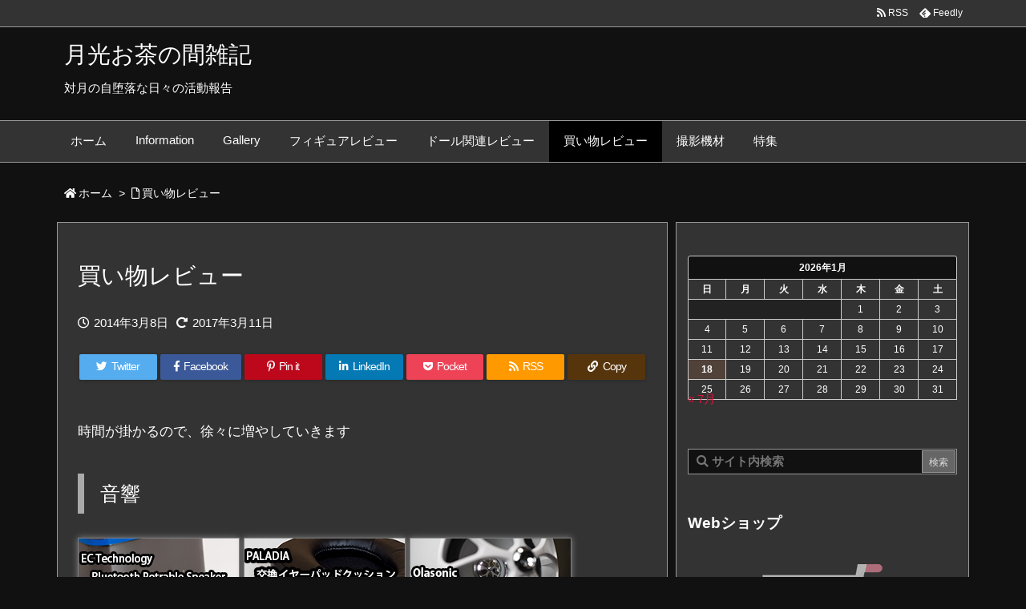

--- FILE ---
content_type: text/html; charset=UTF-8
request_url: https://mlkt.sakura.ne.jp/blog/shoppingreview
body_size: 293391
content:
<!DOCTYPE html>
<html lang="ja" itemscope itemtype="https://schema.org/WebPage">
<head prefix="og: http://ogp.me/ns# article: http://ogp.me/ns/article# fb: http://ogp.me/ns/fb#">
<meta charset="UTF-8" />
<meta http-equiv="X-UA-Compatible" content="IE=edge" />
<meta name="viewport" content="width=device-width, initial-scale=1, user-scalable=yes" />
<title>買い物レビュー | 月光お茶の間雑記</title>
<meta name='robots' content='max-image-preview:large' />
<link rel='dns-prefetch' href='//ajax.googleapis.com' />
<link rel='dns-prefetch' href='//secure.gravatar.com' />
<link rel='dns-prefetch' href='//stats.wp.com' />
<link rel='dns-prefetch' href='//v0.wordpress.com' />
<link rel='dns-prefetch' href='//c0.wp.com' />
<script id="wpp-js" src="https://mlkt.sakura.ne.jp/blog/wp-content/plugins/wordpress-popular-posts/assets/js/wpp.min.js?ver=7.3.3" data-sampling="0" data-sampling-rate="100" data-api-url="https://mlkt.sakura.ne.jp/blog/wp-json/wordpress-popular-posts" data-post-id="4771" data-token="3d497c49a1" data-lang="0" data-debug="0"></script>
<link rel='dns-prefetch' href='//use.fontawesome.com' />
<link rel="canonical" href="https://mlkt.sakura.ne.jp/blog/shoppingreview" />
<link rel='shortlink' href='https://wp.me/Paua6p-1eX' />
<link rel="pingback" href="https://mlkt.sakura.ne.jp/blog/xmlrpc.php" />
<link rel="author" href="https://mlkt.sakura.ne.jp/blog/author" />
<link rel="manifest" href="https://mlkt.sakura.ne.jp/blog/luxe-manifest.json" />
<link rel="alternate" type="application/rss+xml" title="月光お茶の間雑記 RSS Feed" href="https://mlkt.sakura.ne.jp/blog/feed" />
<link rel="alternate" type="application/atom+xml" title="月光お茶の間雑記 Atom Feed" href="https://mlkt.sakura.ne.jp/blog/feed/atom" />
<link rel="preload" as="font" type="font/woff" href="//mlkt.sakura.ne.jp/blog/wp-content/themes/luxech/fonts/icomoon/fonts/icomoon.woff" crossorigin />
<link rel="icon" href="https://mlkt.sakura.ne.jp/blog/wp-content/themes/luxech/images/favicon.ico" />
<link rel="apple-touch-icon-precomposed" href="https://mlkt.sakura.ne.jp/blog/wp-content/themes/luxech/images/apple-touch-icon-precomposed.png" />
<meta name="description" content="時間が掛かるので、徐々に増やしていきます 音響 家電 ゲーム 撮影機材   スマートフォン/タブレット 食べ物   PC その他 ..." />
<meta name="theme-color" content="#4285f4">
<meta name="format-detection" content="telephone=no">
<meta property="og:type" content="article" />
<meta property="og:url" content="https://mlkt.sakura.ne.jp/blog/shoppingreview" />
<meta property="og:title" content="買い物レビュー | 月光お茶の間雑記" />
<meta property="og:description" content="時間が掛かるので、徐々に増やしていきます 音響 家電 ゲーム 撮影機材   スマートフォン/タブレット 食べ物   PC その他 ..." />
<meta property="og:image" content="http://mlkt.sakura.ne.jp/blog/wp-content/uploads/2014/03/item-051.jpg" />
<meta property="og:image:width" content="200" />
<meta property="og:image:height" content="80" />
<meta property="og:site_name" content="月光お茶の間雑記" />
<meta property="og:locale" content="ja_JP" />
<meta property="article:published_time" content="2014-03-08T23:17:28Z" />
<meta property="article:modified_time" content="2017-03-11T00:18:43Z" />
<meta name="twitter:card" content="summary" />
<meta name="twitter:domain" content="mlkt.sakura.ne.jp" />
<link rel="stylesheet" id="taxopress-frontend-css-css" href="//mlkt.sakura.ne.jp/blog/wp-content/plugins/simple-tags/assets/frontend/css/frontend.css" media="all" />
<noscript><link rel="stylesheet" id="nav-css" href="//mlkt.sakura.ne.jp/blog/wp-content/themes/luxeritas/styles/nav.min.css?v=1567697271" media="all" /></noscript>
<noscript><link rel="stylesheet" id="async-css" href="//mlkt.sakura.ne.jp/blog/wp-content/themes/luxeritas/style.async.min.css?v=1710506307" media="all" /></noscript>
<style id='wp-block-library-theme-inline-css'>
@charset "UTF-8";.wp-block-archives{box-sizing:border-box}.wp-block-archives-dropdown label{display:block}.wp-block-avatar{line-height:0}.wp-block-avatar,.wp-block-avatar img{box-sizing:border-box}.wp-block-avatar.aligncenter{text-align:center}.wp-block-audio{box-sizing:border-box}.wp-block-audio figcaption{margin-bottom:1em;margin-top:.5em}.wp-block-audio audio{min-width:300px;width:100%}.wp-block-button__link{box-sizing:border-box;cursor:pointer;display:inline-block;text-align:center;word-break:break-word}.wp-block-button__link.aligncenter{text-align:center}.wp-block-button__link.alignright{text-align:right}:where(.wp-block-button__link){border-radius:9999px;box-shadow:none;padding:calc(.667em + 2px) calc(1.333em + 2px);text-decoration:none}.wp-block-button[style*=text-decoration] .wp-block-button__link{text-decoration:inherit}.wp-block-buttons>.wp-block-button.has-custom-width{max-width:none}.wp-block-buttons>.wp-block-button.has-custom-width .wp-block-button__link{width:100%}.wp-block-buttons>.wp-block-button.has-custom-font-size .wp-block-button__link{font-size:inherit}.wp-block-buttons>.wp-block-button.wp-block-button__width-25{width:calc(25% - var(--wp--style--block-gap, .5em)*.75)}.wp-block-buttons>.wp-block-button.wp-block-button__width-50{width:calc(50% - var(--wp--style--block-gap, .5em)*.5)}.wp-block-buttons>.wp-block-button.wp-block-button__width-75{width:calc(75% - var(--wp--style--block-gap, .5em)*.25)}.wp-block-buttons>.wp-block-button.wp-block-button__width-100{flex-basis:100%;width:100%}.wp-block-buttons.is-vertical>.wp-block-button.wp-block-button__width-25{width:25%}.wp-block-buttons.is-vertical>.wp-block-button.wp-block-button__width-50{width:50%}.wp-block-buttons.is-vertical>.wp-block-button.wp-block-button__width-75{width:75%}.wp-block-button.is-style-squared,.wp-block-button__link.wp-block-button.is-style-squared{border-radius:0}.wp-block-button.no-border-radius,.wp-block-button__link.no-border-radius{border-radius:0!important}.wp-block-button .wp-block-button__link:where(.is-style-outline),.wp-block-button:where(.is-style-outline)>.wp-block-button__link{border:2px solid;padding:.667em 1.333em}.wp-block-button .wp-block-button__link:where(.is-style-outline):not(.has-text-color),.wp-block-button:where(.is-style-outline)>.wp-block-button__link:not(.has-text-color){color:currentColor}.wp-block-button .wp-block-button__link:where(.is-style-outline):not(.has-background),.wp-block-button:where(.is-style-outline)>.wp-block-button__link:not(.has-background){background-color:initial;background-image:none}.wp-block-button .wp-block-button__link:where(.has-border-color){border-width:initial}.wp-block-button .wp-block-button__link:where([style*=border-top-color]){border-top-width:medium}.wp-block-button .wp-block-button__link:where([style*=border-right-color]){border-right-width:medium}.wp-block-button .wp-block-button__link:where([style*=border-bottom-color]){border-bottom-width:medium}.wp-block-button .wp-block-button__link:where([style*=border-left-color]){border-left-width:medium}.wp-block-button .wp-block-button__link:where([style*=border-style]){border-width:initial}.wp-block-button .wp-block-button__link:where([style*=border-top-style]){border-top-width:medium}.wp-block-button .wp-block-button__link:where([style*=border-right-style]){border-right-width:medium}.wp-block-button .wp-block-button__link:where([style*=border-bottom-style]){border-bottom-width:medium}.wp-block-button .wp-block-button__link:where([style*=border-left-style]){border-left-width:medium}.wp-block-buttons.is-vertical{flex-direction:column}.wp-block-buttons.is-vertical>.wp-block-button:last-child{margin-bottom:0}.wp-block-buttons>.wp-block-button{display:inline-block;margin:0}.wp-block-buttons.is-content-justification-left{justify-content:flex-start}.wp-block-buttons.is-content-justification-left.is-vertical{align-items:flex-start}.wp-block-buttons.is-content-justification-center{justify-content:center}.wp-block-buttons.is-content-justification-center.is-vertical{align-items:center}.wp-block-buttons.is-content-justification-right{justify-content:flex-end}.wp-block-buttons.is-content-justification-right.is-vertical{align-items:flex-end}.wp-block-buttons.is-content-justification-space-between{justify-content:space-between}.wp-block-buttons.aligncenter{text-align:center}.wp-block-buttons:not(.is-content-justification-space-between,.is-content-justification-right,.is-content-justification-left,.is-content-justification-center) .wp-block-button.aligncenter{margin-left:auto;margin-right:auto;width:100%}.wp-block-buttons[style*=text-decoration] .wp-block-button,.wp-block-buttons[style*=text-decoration] .wp-block-button__link{text-decoration:inherit}.wp-block-buttons.has-custom-font-size .wp-block-button__link{font-size:inherit}.wp-block-button.aligncenter,.wp-block-calendar{text-align:center}.wp-block-calendar td,.wp-block-calendar th{border:1px solid;padding:.25em}.wp-block-calendar th{font-weight:400}.wp-block-calendar caption{background-color:inherit}.wp-block-calendar table{border-collapse:collapse;width:100%}.wp-block-calendar table:where(:not(.has-text-color)){color:#40464d}.wp-block-calendar table:where(:not(.has-text-color)) td,.wp-block-calendar table:where(:not(.has-text-color)) th{border-color:#ddd}.wp-block-calendar table.has-background th{background-color:inherit}.wp-block-calendar table.has-text-color th{color:inherit}:where(.wp-block-calendar table:not(.has-background) th){background:#ddd}.wp-block-categories{box-sizing:border-box}.wp-block-categories.alignleft{margin-right:2em}.wp-block-categories.alignright{margin-left:2em}.wp-block-categories.wp-block-categories-dropdown.aligncenter{text-align:center}.wp-block-code{box-sizing:border-box}.wp-block-code code{display:block;font-family:inherit;overflow-wrap:break-word;white-space:pre-wrap}.wp-block-columns{align-items:normal!important;box-sizing:border-box;display:flex;flex-wrap:wrap!important}@media (min-width:782px){.wp-block-columns{flex-wrap:nowrap!important}}.wp-block-columns.are-vertically-aligned-top{align-items:flex-start}.wp-block-columns.are-vertically-aligned-center{align-items:center}.wp-block-columns.are-vertically-aligned-bottom{align-items:flex-end}@media (max-width:781px){.wp-block-columns:not(.is-not-stacked-on-mobile)>.wp-block-column{flex-basis:100%!important}}@media (min-width:782px){.wp-block-columns:not(.is-not-stacked-on-mobile)>.wp-block-column{flex-basis:0;flex-grow:1}.wp-block-columns:not(.is-not-stacked-on-mobile)>.wp-block-column[style*=flex-basis]{flex-grow:0}}.wp-block-columns.is-not-stacked-on-mobile{flex-wrap:nowrap!important}.wp-block-columns.is-not-stacked-on-mobile>.wp-block-column{flex-basis:0;flex-grow:1}.wp-block-columns.is-not-stacked-on-mobile>.wp-block-column[style*=flex-basis]{flex-grow:0}:where(.wp-block-columns){margin-bottom:1.75em}:where(.wp-block-columns.has-background){padding:1.25em 2.375em}.wp-block-column{flex-grow:1;min-width:0;overflow-wrap:break-word;word-break:break-word}.wp-block-column.is-vertically-aligned-top{align-self:flex-start}.wp-block-column.is-vertically-aligned-center{align-self:center}.wp-block-column.is-vertically-aligned-bottom{align-self:flex-end}.wp-block-column.is-vertically-aligned-stretch{align-self:stretch}.wp-block-column.is-vertically-aligned-bottom,.wp-block-column.is-vertically-aligned-center,.wp-block-column.is-vertically-aligned-top{width:100%}.wp-block-post-comments{box-sizing:border-box}.wp-block-post-comments .alignleft{float:left}.wp-block-post-comments .alignright{float:right}.wp-block-post-comments .navigation:after{clear:both;content:"";display:table}.wp-block-post-comments .commentlist{clear:both;list-style:none;margin:0;padding:0}.wp-block-post-comments .commentlist .comment{min-height:2.25em;padding-left:3.25em}.wp-block-post-comments .commentlist .comment p{font-size:1em;line-height:1.8;margin:1em 0}.wp-block-post-comments .commentlist .children{list-style:none;margin:0;padding:0}.wp-block-post-comments .comment-author{line-height:1.5}.wp-block-post-comments .comment-author .avatar{border-radius:1.5em;display:block;float:left;height:2.5em;margin-right:.75em;margin-top:.5em;width:2.5em}.wp-block-post-comments .comment-author cite{font-style:normal}.wp-block-post-comments .comment-meta{font-size:.875em;line-height:1.5}.wp-block-post-comments .comment-meta b{font-weight:400}.wp-block-post-comments .comment-meta .comment-awaiting-moderation{display:block;margin-bottom:1em;margin-top:1em}.wp-block-post-comments .comment-body .commentmetadata{font-size:.875em}.wp-block-post-comments .comment-form-author label,.wp-block-post-comments .comment-form-comment label,.wp-block-post-comments .comment-form-email label,.wp-block-post-comments .comment-form-url label{display:block;margin-bottom:.25em}.wp-block-post-comments .comment-form input:not([type=submit]):not([type=checkbox]),.wp-block-post-comments .comment-form textarea{box-sizing:border-box;display:block;width:100%}.wp-block-post-comments .comment-form-cookies-consent{display:flex;gap:.25em}.wp-block-post-comments .comment-form-cookies-consent #wp-comment-cookies-consent{margin-top:.35em}.wp-block-post-comments .comment-reply-title{margin-bottom:0}.wp-block-post-comments .comment-reply-title :where(small){font-size:var(--wp--preset--font-size--medium,smaller);margin-left:.5em}.wp-block-post-comments .reply{font-size:.875em;margin-bottom:1.4em}.wp-block-post-comments input:not([type=submit]),.wp-block-post-comments textarea{border:1px solid #949494;font-family:inherit;font-size:1em}.wp-block-post-comments input:not([type=submit]):not([type=checkbox]),.wp-block-post-comments textarea{padding:calc(.667em + 2px)}:where(.wp-block-post-comments input[type=submit]){border:none}.wp-block-comments-pagination>.wp-block-comments-pagination-next,.wp-block-comments-pagination>.wp-block-comments-pagination-numbers,.wp-block-comments-pagination>.wp-block-comments-pagination-previous{margin-bottom:.5em;margin-right:.5em}.wp-block-comments-pagination>.wp-block-comments-pagination-next:last-child,.wp-block-comments-pagination>.wp-block-comments-pagination-numbers:last-child,.wp-block-comments-pagination>.wp-block-comments-pagination-previous:last-child{margin-right:0}.wp-block-comments-pagination .wp-block-comments-pagination-previous-arrow{display:inline-block;margin-right:1ch}.wp-block-comments-pagination .wp-block-comments-pagination-previous-arrow:not(.is-arrow-chevron){transform:scaleX(1)}.wp-block-comments-pagination .wp-block-comments-pagination-next-arrow{display:inline-block;margin-left:1ch}.wp-block-comments-pagination .wp-block-comments-pagination-next-arrow:not(.is-arrow-chevron){transform:scaleX(1)}.wp-block-comments-pagination.aligncenter{justify-content:center}.wp-block-comment-template{box-sizing:border-box;list-style:none;margin-bottom:0;max-width:100%;padding:0}.wp-block-comment-template li{clear:both}.wp-block-comment-template ol{list-style:none;margin-bottom:0;max-width:100%;padding-left:2rem}.wp-block-comment-template.alignleft{float:left}.wp-block-comment-template.aligncenter{margin-left:auto;margin-right:auto;width:-moz-fit-content;width:fit-content}.wp-block-comment-template.alignright{float:right}.wp-block-cover,.wp-block-cover-image{align-items:center;background-position:50%;box-sizing:border-box;display:flex;justify-content:center;min-height:430px;overflow:hidden;overflow:clip;padding:1em;position:relative}.wp-block-cover .has-background-dim:not([class*=-background-color]),.wp-block-cover-image .has-background-dim:not([class*=-background-color]),.wp-block-cover-image.has-background-dim:not([class*=-background-color]),.wp-block-cover.has-background-dim:not([class*=-background-color]){background-color:#000}.wp-block-cover .has-background-dim.has-background-gradient,.wp-block-cover-image .has-background-dim.has-background-gradient{background-color:initial}.wp-block-cover-image.has-background-dim:before,.wp-block-cover.has-background-dim:before{background-color:inherit;content:""}.wp-block-cover .wp-block-cover__background,.wp-block-cover .wp-block-cover__gradient-background,.wp-block-cover-image .wp-block-cover__background,.wp-block-cover-image .wp-block-cover__gradient-background,.wp-block-cover-image.has-background-dim:not(.has-background-gradient):before,.wp-block-cover.has-background-dim:not(.has-background-gradient):before{bottom:0;left:0;opacity:.5;position:absolute;right:0;top:0;z-index:1}.wp-block-cover-image.has-background-dim.has-background-dim-10 .wp-block-cover__background,.wp-block-cover-image.has-background-dim.has-background-dim-10 .wp-block-cover__gradient-background,.wp-block-cover-image.has-background-dim.has-background-dim-10:not(.has-background-gradient):before,.wp-block-cover.has-background-dim.has-background-dim-10 .wp-block-cover__background,.wp-block-cover.has-background-dim.has-background-dim-10 .wp-block-cover__gradient-background,.wp-block-cover.has-background-dim.has-background-dim-10:not(.has-background-gradient):before{opacity:.1}.wp-block-cover-image.has-background-dim.has-background-dim-20 .wp-block-cover__background,.wp-block-cover-image.has-background-dim.has-background-dim-20 .wp-block-cover__gradient-background,.wp-block-cover-image.has-background-dim.has-background-dim-20:not(.has-background-gradient):before,.wp-block-cover.has-background-dim.has-background-dim-20 .wp-block-cover__background,.wp-block-cover.has-background-dim.has-background-dim-20 .wp-block-cover__gradient-background,.wp-block-cover.has-background-dim.has-background-dim-20:not(.has-background-gradient):before{opacity:.2}.wp-block-cover-image.has-background-dim.has-background-dim-30 .wp-block-cover__background,.wp-block-cover-image.has-background-dim.has-background-dim-30 .wp-block-cover__gradient-background,.wp-block-cover-image.has-background-dim.has-background-dim-30:not(.has-background-gradient):before,.wp-block-cover.has-background-dim.has-background-dim-30 .wp-block-cover__background,.wp-block-cover.has-background-dim.has-background-dim-30 .wp-block-cover__gradient-background,.wp-block-cover.has-background-dim.has-background-dim-30:not(.has-background-gradient):before{opacity:.3}.wp-block-cover-image.has-background-dim.has-background-dim-40 .wp-block-cover__background,.wp-block-cover-image.has-background-dim.has-background-dim-40 .wp-block-cover__gradient-background,.wp-block-cover-image.has-background-dim.has-background-dim-40:not(.has-background-gradient):before,.wp-block-cover.has-background-dim.has-background-dim-40 .wp-block-cover__background,.wp-block-cover.has-background-dim.has-background-dim-40 .wp-block-cover__gradient-background,.wp-block-cover.has-background-dim.has-background-dim-40:not(.has-background-gradient):before{opacity:.4}.wp-block-cover-image.has-background-dim.has-background-dim-50 .wp-block-cover__background,.wp-block-cover-image.has-background-dim.has-background-dim-50 .wp-block-cover__gradient-background,.wp-block-cover-image.has-background-dim.has-background-dim-50:not(.has-background-gradient):before,.wp-block-cover.has-background-dim.has-background-dim-50 .wp-block-cover__background,.wp-block-cover.has-background-dim.has-background-dim-50 .wp-block-cover__gradient-background,.wp-block-cover.has-background-dim.has-background-dim-50:not(.has-background-gradient):before{opacity:.5}.wp-block-cover-image.has-background-dim.has-background-dim-60 .wp-block-cover__background,.wp-block-cover-image.has-background-dim.has-background-dim-60 .wp-block-cover__gradient-background,.wp-block-cover-image.has-background-dim.has-background-dim-60:not(.has-background-gradient):before,.wp-block-cover.has-background-dim.has-background-dim-60 .wp-block-cover__background,.wp-block-cover.has-background-dim.has-background-dim-60 .wp-block-cover__gradient-background,.wp-block-cover.has-background-dim.has-background-dim-60:not(.has-background-gradient):before{opacity:.6}.wp-block-cover-image.has-background-dim.has-background-dim-70 .wp-block-cover__background,.wp-block-cover-image.has-background-dim.has-background-dim-70 .wp-block-cover__gradient-background,.wp-block-cover-image.has-background-dim.has-background-dim-70:not(.has-background-gradient):before,.wp-block-cover.has-background-dim.has-background-dim-70 .wp-block-cover__background,.wp-block-cover.has-background-dim.has-background-dim-70 .wp-block-cover__gradient-background,.wp-block-cover.has-background-dim.has-background-dim-70:not(.has-background-gradient):before{opacity:.7}.wp-block-cover-image.has-background-dim.has-background-dim-80 .wp-block-cover__background,.wp-block-cover-image.has-background-dim.has-background-dim-80 .wp-block-cover__gradient-background,.wp-block-cover-image.has-background-dim.has-background-dim-80:not(.has-background-gradient):before,.wp-block-cover.has-background-dim.has-background-dim-80 .wp-block-cover__background,.wp-block-cover.has-background-dim.has-background-dim-80 .wp-block-cover__gradient-background,.wp-block-cover.has-background-dim.has-background-dim-80:not(.has-background-gradient):before{opacity:.8}.wp-block-cover-image.has-background-dim.has-background-dim-90 .wp-block-cover__background,.wp-block-cover-image.has-background-dim.has-background-dim-90 .wp-block-cover__gradient-background,.wp-block-cover-image.has-background-dim.has-background-dim-90:not(.has-background-gradient):before,.wp-block-cover.has-background-dim.has-background-dim-90 .wp-block-cover__background,.wp-block-cover.has-background-dim.has-background-dim-90 .wp-block-cover__gradient-background,.wp-block-cover.has-background-dim.has-background-dim-90:not(.has-background-gradient):before{opacity:.9}.wp-block-cover-image.has-background-dim.has-background-dim-100 .wp-block-cover__background,.wp-block-cover-image.has-background-dim.has-background-dim-100 .wp-block-cover__gradient-background,.wp-block-cover-image.has-background-dim.has-background-dim-100:not(.has-background-gradient):before,.wp-block-cover.has-background-dim.has-background-dim-100 .wp-block-cover__background,.wp-block-cover.has-background-dim.has-background-dim-100 .wp-block-cover__gradient-background,.wp-block-cover.has-background-dim.has-background-dim-100:not(.has-background-gradient):before{opacity:1}.wp-block-cover .wp-block-cover__background.has-background-dim.has-background-dim-0,.wp-block-cover .wp-block-cover__gradient-background.has-background-dim.has-background-dim-0,.wp-block-cover-image .wp-block-cover__background.has-background-dim.has-background-dim-0,.wp-block-cover-image .wp-block-cover__gradient-background.has-background-dim.has-background-dim-0{opacity:0}.wp-block-cover .wp-block-cover__background.has-background-dim.has-background-dim-10,.wp-block-cover .wp-block-cover__gradient-background.has-background-dim.has-background-dim-10,.wp-block-cover-image .wp-block-cover__background.has-background-dim.has-background-dim-10,.wp-block-cover-image .wp-block-cover__gradient-background.has-background-dim.has-background-dim-10{opacity:.1}.wp-block-cover .wp-block-cover__background.has-background-dim.has-background-dim-20,.wp-block-cover .wp-block-cover__gradient-background.has-background-dim.has-background-dim-20,.wp-block-cover-image .wp-block-cover__background.has-background-dim.has-background-dim-20,.wp-block-cover-image .wp-block-cover__gradient-background.has-background-dim.has-background-dim-20{opacity:.2}.wp-block-cover .wp-block-cover__background.has-background-dim.has-background-dim-30,.wp-block-cover .wp-block-cover__gradient-background.has-background-dim.has-background-dim-30,.wp-block-cover-image .wp-block-cover__background.has-background-dim.has-background-dim-30,.wp-block-cover-image .wp-block-cover__gradient-background.has-background-dim.has-background-dim-30{opacity:.3}.wp-block-cover .wp-block-cover__background.has-background-dim.has-background-dim-40,.wp-block-cover .wp-block-cover__gradient-background.has-background-dim.has-background-dim-40,.wp-block-cover-image .wp-block-cover__background.has-background-dim.has-background-dim-40,.wp-block-cover-image .wp-block-cover__gradient-background.has-background-dim.has-background-dim-40{opacity:.4}.wp-block-cover .wp-block-cover__background.has-background-dim.has-background-dim-50,.wp-block-cover .wp-block-cover__gradient-background.has-background-dim.has-background-dim-50,.wp-block-cover-image .wp-block-cover__background.has-background-dim.has-background-dim-50,.wp-block-cover-image .wp-block-cover__gradient-background.has-background-dim.has-background-dim-50{opacity:.5}.wp-block-cover .wp-block-cover__background.has-background-dim.has-background-dim-60,.wp-block-cover .wp-block-cover__gradient-background.has-background-dim.has-background-dim-60,.wp-block-cover-image .wp-block-cover__background.has-background-dim.has-background-dim-60,.wp-block-cover-image .wp-block-cover__gradient-background.has-background-dim.has-background-dim-60{opacity:.6}.wp-block-cover .wp-block-cover__background.has-background-dim.has-background-dim-70,.wp-block-cover .wp-block-cover__gradient-background.has-background-dim.has-background-dim-70,.wp-block-cover-image .wp-block-cover__background.has-background-dim.has-background-dim-70,.wp-block-cover-image .wp-block-cover__gradient-background.has-background-dim.has-background-dim-70{opacity:.7}.wp-block-cover .wp-block-cover__background.has-background-dim.has-background-dim-80,.wp-block-cover .wp-block-cover__gradient-background.has-background-dim.has-background-dim-80,.wp-block-cover-image .wp-block-cover__background.has-background-dim.has-background-dim-80,.wp-block-cover-image .wp-block-cover__gradient-background.has-background-dim.has-background-dim-80{opacity:.8}.wp-block-cover .wp-block-cover__background.has-background-dim.has-background-dim-90,.wp-block-cover .wp-block-cover__gradient-background.has-background-dim.has-background-dim-90,.wp-block-cover-image .wp-block-cover__background.has-background-dim.has-background-dim-90,.wp-block-cover-image .wp-block-cover__gradient-background.has-background-dim.has-background-dim-90{opacity:.9}.wp-block-cover .wp-block-cover__background.has-background-dim.has-background-dim-100,.wp-block-cover .wp-block-cover__gradient-background.has-background-dim.has-background-dim-100,.wp-block-cover-image .wp-block-cover__background.has-background-dim.has-background-dim-100,.wp-block-cover-image .wp-block-cover__gradient-background.has-background-dim.has-background-dim-100{opacity:1}.wp-block-cover-image.alignleft,.wp-block-cover-image.alignright,.wp-block-cover.alignleft,.wp-block-cover.alignright{max-width:420px;width:100%}.wp-block-cover-image:after,.wp-block-cover:after{content:"";display:block;font-size:0;min-height:inherit}@supports (position:sticky){.wp-block-cover-image:after,.wp-block-cover:after{content:none}}.wp-block-cover-image.aligncenter,.wp-block-cover-image.alignleft,.wp-block-cover-image.alignright,.wp-block-cover.aligncenter,.wp-block-cover.alignleft,.wp-block-cover.alignright{display:flex}.wp-block-cover .wp-block-cover__inner-container,.wp-block-cover-image .wp-block-cover__inner-container{color:inherit;width:100%;z-index:1}.wp-block-cover h1:where(:not(.has-text-color)),.wp-block-cover h2:where(:not(.has-text-color)),.wp-block-cover h3:where(:not(.has-text-color)),.wp-block-cover h4:where(:not(.has-text-color)),.wp-block-cover h5:where(:not(.has-text-color)),.wp-block-cover h6:where(:not(.has-text-color)),.wp-block-cover p:where(:not(.has-text-color)),.wp-block-cover-image h1:where(:not(.has-text-color)),.wp-block-cover-image h2:where(:not(.has-text-color)),.wp-block-cover-image h3:where(:not(.has-text-color)),.wp-block-cover-image h4:where(:not(.has-text-color)),.wp-block-cover-image h5:where(:not(.has-text-color)),.wp-block-cover-image h6:where(:not(.has-text-color)),.wp-block-cover-image p:where(:not(.has-text-color)){color:inherit}.wp-block-cover-image.is-position-top-left,.wp-block-cover.is-position-top-left{align-items:flex-start;justify-content:flex-start}.wp-block-cover-image.is-position-top-center,.wp-block-cover.is-position-top-center{align-items:flex-start;justify-content:center}.wp-block-cover-image.is-position-top-right,.wp-block-cover.is-position-top-right{align-items:flex-start;justify-content:flex-end}.wp-block-cover-image.is-position-center-left,.wp-block-cover.is-position-center-left{align-items:center;justify-content:flex-start}.wp-block-cover-image.is-position-center-center,.wp-block-cover.is-position-center-center{align-items:center;justify-content:center}.wp-block-cover-image.is-position-center-right,.wp-block-cover.is-position-center-right{align-items:center;justify-content:flex-end}.wp-block-cover-image.is-position-bottom-left,.wp-block-cover.is-position-bottom-left{align-items:flex-end;justify-content:flex-start}.wp-block-cover-image.is-position-bottom-center,.wp-block-cover.is-position-bottom-center{align-items:flex-end;justify-content:center}.wp-block-cover-image.is-position-bottom-right,.wp-block-cover.is-position-bottom-right{align-items:flex-end;justify-content:flex-end}.wp-block-cover-image.has-custom-content-position.has-custom-content-position .wp-block-cover__inner-container,.wp-block-cover.has-custom-content-position.has-custom-content-position .wp-block-cover__inner-container{margin:0}.wp-block-cover-image.has-custom-content-position.has-custom-content-position.is-position-bottom-left .wp-block-cover__inner-container,.wp-block-cover-image.has-custom-content-position.has-custom-content-position.is-position-bottom-right .wp-block-cover__inner-container,.wp-block-cover-image.has-custom-content-position.has-custom-content-position.is-position-center-left .wp-block-cover__inner-container,.wp-block-cover-image.has-custom-content-position.has-custom-content-position.is-position-center-right .wp-block-cover__inner-container,.wp-block-cover-image.has-custom-content-position.has-custom-content-position.is-position-top-left .wp-block-cover__inner-container,.wp-block-cover-image.has-custom-content-position.has-custom-content-position.is-position-top-right .wp-block-cover__inner-container,.wp-block-cover.has-custom-content-position.has-custom-content-position.is-position-bottom-left .wp-block-cover__inner-container,.wp-block-cover.has-custom-content-position.has-custom-content-position.is-position-bottom-right .wp-block-cover__inner-container,.wp-block-cover.has-custom-content-position.has-custom-content-position.is-position-center-left .wp-block-cover__inner-container,.wp-block-cover.has-custom-content-position.has-custom-content-position.is-position-center-right .wp-block-cover__inner-container,.wp-block-cover.has-custom-content-position.has-custom-content-position.is-position-top-left .wp-block-cover__inner-container,.wp-block-cover.has-custom-content-position.has-custom-content-position.is-position-top-right .wp-block-cover__inner-container{margin:0;width:auto}.wp-block-cover .wp-block-cover__image-background,.wp-block-cover video.wp-block-cover__video-background,.wp-block-cover-image .wp-block-cover__image-background,.wp-block-cover-image video.wp-block-cover__video-background{border:none;bottom:0;box-shadow:none;height:100%;left:0;margin:0;max-height:none;max-width:none;object-fit:cover;outline:none;padding:0;position:absolute;right:0;top:0;width:100%}.wp-block-cover-image.has-parallax,.wp-block-cover.has-parallax,.wp-block-cover__image-background.has-parallax,video.wp-block-cover__video-background.has-parallax{background-attachment:fixed;background-repeat:no-repeat;background-size:cover}@supports (-webkit-touch-callout:inherit){.wp-block-cover-image.has-parallax,.wp-block-cover.has-parallax,.wp-block-cover__image-background.has-parallax,video.wp-block-cover__video-background.has-parallax{background-attachment:scroll}}@media (prefers-reduced-motion:reduce){.wp-block-cover-image.has-parallax,.wp-block-cover.has-parallax,.wp-block-cover__image-background.has-parallax,video.wp-block-cover__video-background.has-parallax{background-attachment:scroll}}.wp-block-cover-image.is-repeated,.wp-block-cover.is-repeated,.wp-block-cover__image-background.is-repeated,video.wp-block-cover__video-background.is-repeated{background-repeat:repeat;background-size:auto}.wp-block-cover__image-background,.wp-block-cover__video-background{z-index:0}.wp-block-cover-image-text,.wp-block-cover-image-text a,.wp-block-cover-image-text a:active,.wp-block-cover-image-text a:focus,.wp-block-cover-image-text a:hover,.wp-block-cover-text,.wp-block-cover-text a,.wp-block-cover-text a:active,.wp-block-cover-text a:focus,.wp-block-cover-text a:hover,section.wp-block-cover-image h2,section.wp-block-cover-image h2 a,section.wp-block-cover-image h2 a:active,section.wp-block-cover-image h2 a:focus,section.wp-block-cover-image h2 a:hover{color:#fff}.wp-block-cover-image .wp-block-cover.has-left-content{justify-content:flex-start}.wp-block-cover-image .wp-block-cover.has-right-content{justify-content:flex-end}.wp-block-cover-image.has-left-content .wp-block-cover-image-text,.wp-block-cover.has-left-content .wp-block-cover-text,section.wp-block-cover-image.has-left-content>h2{margin-left:0;text-align:left}.wp-block-cover-image.has-right-content .wp-block-cover-image-text,.wp-block-cover.has-right-content .wp-block-cover-text,section.wp-block-cover-image.has-right-content>h2{margin-right:0;text-align:right}.wp-block-cover .wp-block-cover-text,.wp-block-cover-image .wp-block-cover-image-text,section.wp-block-cover-image>h2{font-size:2em;line-height:1.25;margin-bottom:0;max-width:840px;padding:.44em;text-align:center;z-index:1}:where(.wp-block-cover-image:not(.has-text-color)),:where(.wp-block-cover:not(.has-text-color)){color:#fff}:where(.wp-block-cover-image.is-light:not(.has-text-color)),:where(.wp-block-cover.is-light:not(.has-text-color)){color:#000}.wp-block-details{box-sizing:border-box;overflow:hidden}.wp-block-details summary{cursor:pointer}.wp-block-embed.alignleft,.wp-block-embed.alignright,.wp-block[data-align=left]>[data-type="core/embed"],.wp-block[data-align=right]>[data-type="core/embed"]{max-width:360px;width:100%}.wp-block-embed.alignleft .wp-block-embed__wrapper,.wp-block-embed.alignright .wp-block-embed__wrapper,.wp-block[data-align=left]>[data-type="core/embed"] .wp-block-embed__wrapper,.wp-block[data-align=right]>[data-type="core/embed"] .wp-block-embed__wrapper{min-width:280px}.wp-block-cover .wp-block-embed{min-height:240px;min-width:320px}.wp-block-embed{overflow-wrap:break-word}.wp-block-embed figcaption{margin-bottom:1em;margin-top:.5em}.wp-block-embed iframe{max-width:100%}.wp-block-embed__wrapper{position:relative}.wp-embed-responsive .wp-has-aspect-ratio .wp-block-embed__wrapper:before{content:"";display:block;padding-top:50%}.wp-embed-responsive .wp-has-aspect-ratio iframe{bottom:0;height:100%;left:0;position:absolute;right:0;top:0;width:100%}.wp-embed-responsive .wp-embed-aspect-21-9 .wp-block-embed__wrapper:before{padding-top:42.85%}.wp-embed-responsive .wp-embed-aspect-18-9 .wp-block-embed__wrapper:before{padding-top:50%}.wp-embed-responsive .wp-embed-aspect-16-9 .wp-block-embed__wrapper:before{padding-top:56.25%}.wp-embed-responsive .wp-embed-aspect-4-3 .wp-block-embed__wrapper:before{padding-top:75%}.wp-embed-responsive .wp-embed-aspect-1-1 .wp-block-embed__wrapper:before{padding-top:100%}.wp-embed-responsive .wp-embed-aspect-9-16 .wp-block-embed__wrapper:before{padding-top:177.77%}.wp-embed-responsive .wp-embed-aspect-1-2 .wp-block-embed__wrapper:before{padding-top:200%}.wp-block-file{box-sizing:border-box}.wp-block-file:not(.wp-element-button){font-size:.8em}.wp-block-file.aligncenter{text-align:center}.wp-block-file.alignright{text-align:right}.wp-block-file *+.wp-block-file__button{margin-left:.75em}:where(.wp-block-file){margin-bottom:1.5em}.wp-block-file__embed{margin-bottom:1em}:where(.wp-block-file__button){border-radius:2em;display:inline-block;padding:.5em 1em}:where(.wp-block-file__button):is(a):active,:where(.wp-block-file__button):is(a):focus,:where(.wp-block-file__button):is(a):hover,:where(.wp-block-file__button):is(a):visited{box-shadow:none;color:#fff;opacity:.85;text-decoration:none}.wp-block-form-input__label{display:flex;flex-direction:column;gap:.25em;margin-bottom:.5em;width:100%}.wp-block-form-input__label.is-label-inline{align-items:center;flex-direction:row;gap:.5em}.wp-block-form-input__label.is-label-inline .wp-block-form-input__label-content{margin-bottom:.5em}.wp-block-form-input__label:has(input[type=checkbox]){flex-direction:row-reverse;width:-moz-fit-content;width:fit-content}.wp-block-form-input__label-content{width:-moz-fit-content;width:fit-content}.wp-block-form-input__input{font-size:1em;margin-bottom:.5em;padding:0 .5em}.wp-block-form-input__input[type=date],.wp-block-form-input__input[type=datetime-local],.wp-block-form-input__input[type=datetime],.wp-block-form-input__input[type=email],.wp-block-form-input__input[type=month],.wp-block-form-input__input[type=number],.wp-block-form-input__input[type=password],.wp-block-form-input__input[type=search],.wp-block-form-input__input[type=tel],.wp-block-form-input__input[type=text],.wp-block-form-input__input[type=time],.wp-block-form-input__input[type=url],.wp-block-form-input__input[type=week]{border:1px solid;line-height:2;min-height:2em}textarea.wp-block-form-input__input{min-height:10em}.blocks-gallery-grid:not(.has-nested-images),.wp-block-gallery:not(.has-nested-images){display:flex;flex-wrap:wrap;list-style-type:none;margin:0;padding:0}.blocks-gallery-grid:not(.has-nested-images) .blocks-gallery-image,.blocks-gallery-grid:not(.has-nested-images) .blocks-gallery-item,.wp-block-gallery:not(.has-nested-images) .blocks-gallery-image,.wp-block-gallery:not(.has-nested-images) .blocks-gallery-item{display:flex;flex-direction:column;flex-grow:1;justify-content:center;margin:0 1em 1em 0;position:relative;width:calc(50% - 1em)}.blocks-gallery-grid:not(.has-nested-images) .blocks-gallery-image:nth-of-type(2n),.blocks-gallery-grid:not(.has-nested-images) .blocks-gallery-item:nth-of-type(2n),.wp-block-gallery:not(.has-nested-images) .blocks-gallery-image:nth-of-type(2n),.wp-block-gallery:not(.has-nested-images) .blocks-gallery-item:nth-of-type(2n){margin-right:0}.blocks-gallery-grid:not(.has-nested-images) .blocks-gallery-image figure,.blocks-gallery-grid:not(.has-nested-images) .blocks-gallery-item figure,.wp-block-gallery:not(.has-nested-images) .blocks-gallery-image figure,.wp-block-gallery:not(.has-nested-images) .blocks-gallery-item figure{align-items:flex-end;display:flex;height:100%;justify-content:flex-start;margin:0}.blocks-gallery-grid:not(.has-nested-images) .blocks-gallery-image img,.blocks-gallery-grid:not(.has-nested-images) .blocks-gallery-item img,.wp-block-gallery:not(.has-nested-images) .blocks-gallery-image img,.wp-block-gallery:not(.has-nested-images) .blocks-gallery-item img{display:block;height:auto;max-width:100%;width:auto}.blocks-gallery-grid:not(.has-nested-images) .blocks-gallery-image figcaption,.blocks-gallery-grid:not(.has-nested-images) .blocks-gallery-item figcaption,.wp-block-gallery:not(.has-nested-images) .blocks-gallery-image figcaption,.wp-block-gallery:not(.has-nested-images) .blocks-gallery-item figcaption{background:linear-gradient(0deg,#000000b3,#0000004d 70%,#0000);bottom:0;box-sizing:border-box;color:#fff;font-size:.8em;margin:0;max-height:100%;overflow:auto;padding:3em .77em .7em;position:absolute;text-align:center;width:100%;z-index:2}.blocks-gallery-grid:not(.has-nested-images) .blocks-gallery-image figcaption img,.blocks-gallery-grid:not(.has-nested-images) .blocks-gallery-item figcaption img,.wp-block-gallery:not(.has-nested-images) .blocks-gallery-image figcaption img,.wp-block-gallery:not(.has-nested-images) .blocks-gallery-item figcaption img{display:inline}.blocks-gallery-grid:not(.has-nested-images) figcaption,.wp-block-gallery:not(.has-nested-images) figcaption{flex-grow:1}.blocks-gallery-grid:not(.has-nested-images).is-cropped .blocks-gallery-image a,.blocks-gallery-grid:not(.has-nested-images).is-cropped .blocks-gallery-image img,.blocks-gallery-grid:not(.has-nested-images).is-cropped .blocks-gallery-item a,.blocks-gallery-grid:not(.has-nested-images).is-cropped .blocks-gallery-item img,.wp-block-gallery:not(.has-nested-images).is-cropped .blocks-gallery-image a,.wp-block-gallery:not(.has-nested-images).is-cropped .blocks-gallery-image img,.wp-block-gallery:not(.has-nested-images).is-cropped .blocks-gallery-item a,.wp-block-gallery:not(.has-nested-images).is-cropped .blocks-gallery-item img{flex:1;height:100%;object-fit:cover;width:100%}.blocks-gallery-grid:not(.has-nested-images).columns-1 .blocks-gallery-image,.blocks-gallery-grid:not(.has-nested-images).columns-1 .blocks-gallery-item,.wp-block-gallery:not(.has-nested-images).columns-1 .blocks-gallery-image,.wp-block-gallery:not(.has-nested-images).columns-1 .blocks-gallery-item{margin-right:0;width:100%}@media (min-width:600px){.blocks-gallery-grid:not(.has-nested-images).columns-3 .blocks-gallery-image,.blocks-gallery-grid:not(.has-nested-images).columns-3 .blocks-gallery-item,.wp-block-gallery:not(.has-nested-images).columns-3 .blocks-gallery-image,.wp-block-gallery:not(.has-nested-images).columns-3 .blocks-gallery-item{margin-right:1em;width:calc(33.33333% - .66667em)}.blocks-gallery-grid:not(.has-nested-images).columns-4 .blocks-gallery-image,.blocks-gallery-grid:not(.has-nested-images).columns-4 .blocks-gallery-item,.wp-block-gallery:not(.has-nested-images).columns-4 .blocks-gallery-image,.wp-block-gallery:not(.has-nested-images).columns-4 .blocks-gallery-item{margin-right:1em;width:calc(25% - .75em)}.blocks-gallery-grid:not(.has-nested-images).columns-5 .blocks-gallery-image,.blocks-gallery-grid:not(.has-nested-images).columns-5 .blocks-gallery-item,.wp-block-gallery:not(.has-nested-images).columns-5 .blocks-gallery-image,.wp-block-gallery:not(.has-nested-images).columns-5 .blocks-gallery-item{margin-right:1em;width:calc(20% - .8em)}.blocks-gallery-grid:not(.has-nested-images).columns-6 .blocks-gallery-image,.blocks-gallery-grid:not(.has-nested-images).columns-6 .blocks-gallery-item,.wp-block-gallery:not(.has-nested-images).columns-6 .blocks-gallery-image,.wp-block-gallery:not(.has-nested-images).columns-6 .blocks-gallery-item{margin-right:1em;width:calc(16.66667% - .83333em)}.blocks-gallery-grid:not(.has-nested-images).columns-7 .blocks-gallery-image,.blocks-gallery-grid:not(.has-nested-images).columns-7 .blocks-gallery-item,.wp-block-gallery:not(.has-nested-images).columns-7 .blocks-gallery-image,.wp-block-gallery:not(.has-nested-images).columns-7 .blocks-gallery-item{margin-right:1em;width:calc(14.28571% - .85714em)}.blocks-gallery-grid:not(.has-nested-images).columns-8 .blocks-gallery-image,.blocks-gallery-grid:not(.has-nested-images).columns-8 .blocks-gallery-item,.wp-block-gallery:not(.has-nested-images).columns-8 .blocks-gallery-image,.wp-block-gallery:not(.has-nested-images).columns-8 .blocks-gallery-item{margin-right:1em;width:calc(12.5% - .875em)}.blocks-gallery-grid:not(.has-nested-images).columns-1 .blocks-gallery-image:nth-of-type(1n),.blocks-gallery-grid:not(.has-nested-images).columns-1 .blocks-gallery-item:nth-of-type(1n),.blocks-gallery-grid:not(.has-nested-images).columns-2 .blocks-gallery-image:nth-of-type(2n),.blocks-gallery-grid:not(.has-nested-images).columns-2 .blocks-gallery-item:nth-of-type(2n),.blocks-gallery-grid:not(.has-nested-images).columns-3 .blocks-gallery-image:nth-of-type(3n),.blocks-gallery-grid:not(.has-nested-images).columns-3 .blocks-gallery-item:nth-of-type(3n),.blocks-gallery-grid:not(.has-nested-images).columns-4 .blocks-gallery-image:nth-of-type(4n),.blocks-gallery-grid:not(.has-nested-images).columns-4 .blocks-gallery-item:nth-of-type(4n),.blocks-gallery-grid:not(.has-nested-images).columns-5 .blocks-gallery-image:nth-of-type(5n),.blocks-gallery-grid:not(.has-nested-images).columns-5 .blocks-gallery-item:nth-of-type(5n),.blocks-gallery-grid:not(.has-nested-images).columns-6 .blocks-gallery-image:nth-of-type(6n),.blocks-gallery-grid:not(.has-nested-images).columns-6 .blocks-gallery-item:nth-of-type(6n),.blocks-gallery-grid:not(.has-nested-images).columns-7 .blocks-gallery-image:nth-of-type(7n),.blocks-gallery-grid:not(.has-nested-images).columns-7 .blocks-gallery-item:nth-of-type(7n),.blocks-gallery-grid:not(.has-nested-images).columns-8 .blocks-gallery-image:nth-of-type(8n),.blocks-gallery-grid:not(.has-nested-images).columns-8 .blocks-gallery-item:nth-of-type(8n),.wp-block-gallery:not(.has-nested-images).columns-1 .blocks-gallery-image:nth-of-type(1n),.wp-block-gallery:not(.has-nested-images).columns-1 .blocks-gallery-item:nth-of-type(1n),.wp-block-gallery:not(.has-nested-images).columns-2 .blocks-gallery-image:nth-of-type(2n),.wp-block-gallery:not(.has-nested-images).columns-2 .blocks-gallery-item:nth-of-type(2n),.wp-block-gallery:not(.has-nested-images).columns-3 .blocks-gallery-image:nth-of-type(3n),.wp-block-gallery:not(.has-nested-images).columns-3 .blocks-gallery-item:nth-of-type(3n),.wp-block-gallery:not(.has-nested-images).columns-4 .blocks-gallery-image:nth-of-type(4n),.wp-block-gallery:not(.has-nested-images).columns-4 .blocks-gallery-item:nth-of-type(4n),.wp-block-gallery:not(.has-nested-images).columns-5 .blocks-gallery-image:nth-of-type(5n),.wp-block-gallery:not(.has-nested-images).columns-5 .blocks-gallery-item:nth-of-type(5n),.wp-block-gallery:not(.has-nested-images).columns-6 .blocks-gallery-image:nth-of-type(6n),.wp-block-gallery:not(.has-nested-images).columns-6 .blocks-gallery-item:nth-of-type(6n),.wp-block-gallery:not(.has-nested-images).columns-7 .blocks-gallery-image:nth-of-type(7n),.wp-block-gallery:not(.has-nested-images).columns-7 .blocks-gallery-item:nth-of-type(7n),.wp-block-gallery:not(.has-nested-images).columns-8 .blocks-gallery-image:nth-of-type(8n),.wp-block-gallery:not(.has-nested-images).columns-8 .blocks-gallery-item:nth-of-type(8n){margin-right:0}}.blocks-gallery-grid:not(.has-nested-images) .blocks-gallery-image:last-child,.blocks-gallery-grid:not(.has-nested-images) .blocks-gallery-item:last-child,.wp-block-gallery:not(.has-nested-images) .blocks-gallery-image:last-child,.wp-block-gallery:not(.has-nested-images) .blocks-gallery-item:last-child{margin-right:0}.blocks-gallery-grid:not(.has-nested-images).alignleft,.blocks-gallery-grid:not(.has-nested-images).alignright,.wp-block-gallery:not(.has-nested-images).alignleft,.wp-block-gallery:not(.has-nested-images).alignright{max-width:420px;width:100%}.blocks-gallery-grid:not(.has-nested-images).aligncenter .blocks-gallery-item figure,.wp-block-gallery:not(.has-nested-images).aligncenter .blocks-gallery-item figure{justify-content:center}.wp-block-gallery:not(.is-cropped) .blocks-gallery-item{align-self:flex-start}figure.wp-block-gallery.has-nested-images{align-items:normal}.wp-block-gallery.has-nested-images figure.wp-block-image:not(#individual-image){margin:0;width:calc(50% - var(--wp--style--unstable-gallery-gap, 16px)/2)}.wp-block-gallery.has-nested-images figure.wp-block-image{box-sizing:border-box;display:flex;flex-direction:column;flex-grow:1;justify-content:center;max-width:100%;position:relative}.wp-block-gallery.has-nested-images figure.wp-block-image>a,.wp-block-gallery.has-nested-images figure.wp-block-image>div{flex-direction:column;flex-grow:1;margin:0}.wp-block-gallery.has-nested-images figure.wp-block-image img{display:block;height:auto;max-width:100%!important;width:auto}.wp-block-gallery.has-nested-images figure.wp-block-image figcaption{background:linear-gradient(0deg,#000000b3,#0000004d 70%,#0000);bottom:0;box-sizing:border-box;color:#fff;font-size:13px;left:0;margin-bottom:0;max-height:60%;overflow:auto;padding:0 8px 8px;position:absolute;scrollbar-color:#0000 #0000;scrollbar-gutter:stable both-edges;scrollbar-width:thin;text-align:center;width:100%;will-change:transform}.wp-block-gallery.has-nested-images figure.wp-block-image figcaption::-webkit-scrollbar{height:12px;width:12px}.wp-block-gallery.has-nested-images figure.wp-block-image figcaption::-webkit-scrollbar-track{background-color:initial}.wp-block-gallery.has-nested-images figure.wp-block-image figcaption::-webkit-scrollbar-thumb{background-clip:padding-box;background-color:initial;border:3px solid #0000;border-radius:8px}.wp-block-gallery.has-nested-images figure.wp-block-image figcaption:focus-within::-webkit-scrollbar-thumb,.wp-block-gallery.has-nested-images figure.wp-block-image figcaption:focus::-webkit-scrollbar-thumb,.wp-block-gallery.has-nested-images figure.wp-block-image figcaption:hover::-webkit-scrollbar-thumb{background-color:#fffc}.wp-block-gallery.has-nested-images figure.wp-block-image figcaption:focus,.wp-block-gallery.has-nested-images figure.wp-block-image figcaption:focus-within,.wp-block-gallery.has-nested-images figure.wp-block-image figcaption:hover{scrollbar-color:#fffc #0000}@media (hover:none){.wp-block-gallery.has-nested-images figure.wp-block-image figcaption{scrollbar-color:#fffc #0000}}.wp-block-gallery.has-nested-images figure.wp-block-image figcaption img{display:inline}.wp-block-gallery.has-nested-images figure.wp-block-image figcaption a{color:inherit}.wp-block-gallery.has-nested-images figure.wp-block-image.has-custom-border img{box-sizing:border-box}.wp-block-gallery.has-nested-images figure.wp-block-image.has-custom-border>a,.wp-block-gallery.has-nested-images figure.wp-block-image.has-custom-border>div,.wp-block-gallery.has-nested-images figure.wp-block-image.is-style-rounded>a,.wp-block-gallery.has-nested-images figure.wp-block-image.is-style-rounded>div{flex:1 1 auto}.wp-block-gallery.has-nested-images figure.wp-block-image.has-custom-border figcaption,.wp-block-gallery.has-nested-images figure.wp-block-image.is-style-rounded figcaption{background:none;color:inherit;flex:initial;margin:0;padding:10px 10px 9px;position:relative}.wp-block-gallery.has-nested-images figcaption{flex-basis:100%;flex-grow:1;text-align:center}.wp-block-gallery.has-nested-images:not(.is-cropped) figure.wp-block-image:not(#individual-image){margin-bottom:auto;margin-top:0}.wp-block-gallery.has-nested-images.is-cropped figure.wp-block-image:not(#individual-image){align-self:inherit}.wp-block-gallery.has-nested-images.is-cropped figure.wp-block-image:not(#individual-image)>a,.wp-block-gallery.has-nested-images.is-cropped figure.wp-block-image:not(#individual-image)>div:not(.components-drop-zone){display:flex}.wp-block-gallery.has-nested-images.is-cropped figure.wp-block-image:not(#individual-image) a,.wp-block-gallery.has-nested-images.is-cropped figure.wp-block-image:not(#individual-image) img{flex:1 0 0%;height:100%;object-fit:cover;width:100%}.wp-block-gallery.has-nested-images.columns-1 figure.wp-block-image:not(#individual-image){width:100%}@media (min-width:600px){.wp-block-gallery.has-nested-images.columns-3 figure.wp-block-image:not(#individual-image){width:calc(33.33333% - var(--wp--style--unstable-gallery-gap, 16px)*.66667)}.wp-block-gallery.has-nested-images.columns-4 figure.wp-block-image:not(#individual-image){width:calc(25% - var(--wp--style--unstable-gallery-gap, 16px)*.75)}.wp-block-gallery.has-nested-images.columns-5 figure.wp-block-image:not(#individual-image){width:calc(20% - var(--wp--style--unstable-gallery-gap, 16px)*.8)}.wp-block-gallery.has-nested-images.columns-6 figure.wp-block-image:not(#individual-image){width:calc(16.66667% - var(--wp--style--unstable-gallery-gap, 16px)*.83333)}.wp-block-gallery.has-nested-images.columns-7 figure.wp-block-image:not(#individual-image){width:calc(14.28571% - var(--wp--style--unstable-gallery-gap, 16px)*.85714)}.wp-block-gallery.has-nested-images.columns-8 figure.wp-block-image:not(#individual-image){width:calc(12.5% - var(--wp--style--unstable-gallery-gap, 16px)*.875)}.wp-block-gallery.has-nested-images.columns-default figure.wp-block-image:not(#individual-image){width:calc(33.33% - var(--wp--style--unstable-gallery-gap, 16px)*.66667)}.wp-block-gallery.has-nested-images.columns-default figure.wp-block-image:not(#individual-image):first-child:nth-last-child(2),.wp-block-gallery.has-nested-images.columns-default figure.wp-block-image:not(#individual-image):first-child:nth-last-child(2)~figure.wp-block-image:not(#individual-image){width:calc(50% - var(--wp--style--unstable-gallery-gap, 16px)*.5)}.wp-block-gallery.has-nested-images.columns-default figure.wp-block-image:not(#individual-image):first-child:last-child{width:100%}}.wp-block-gallery.has-nested-images.alignleft,.wp-block-gallery.has-nested-images.alignright{max-width:420px;width:100%}.wp-block-gallery.has-nested-images.aligncenter{justify-content:center}.wp-block-group{box-sizing:border-box}h1.has-background,h2.has-background,h3.has-background,h4.has-background,h5.has-background,h6.has-background{padding:1.25em 2.375em}h1.has-text-align-left[style*=writing-mode]:where([style*=vertical-lr]),h1.has-text-align-right[style*=writing-mode]:where([style*=vertical-rl]),h2.has-text-align-left[style*=writing-mode]:where([style*=vertical-lr]),h2.has-text-align-right[style*=writing-mode]:where([style*=vertical-rl]),h3.has-text-align-left[style*=writing-mode]:where([style*=vertical-lr]),h3.has-text-align-right[style*=writing-mode]:where([style*=vertical-rl]),h4.has-text-align-left[style*=writing-mode]:where([style*=vertical-lr]),h4.has-text-align-right[style*=writing-mode]:where([style*=vertical-rl]),h5.has-text-align-left[style*=writing-mode]:where([style*=vertical-lr]),h5.has-text-align-right[style*=writing-mode]:where([style*=vertical-rl]),h6.has-text-align-left[style*=writing-mode]:where([style*=vertical-lr]),h6.has-text-align-right[style*=writing-mode]:where([style*=vertical-rl]){rotate:180deg}.wp-block-image img{box-sizing:border-box;height:auto;max-width:100%;vertical-align:bottom}.wp-block-image[style*=border-radius] img,.wp-block-image[style*=border-radius]>a{border-radius:inherit}.wp-block-image.has-custom-border img{box-sizing:border-box}.wp-block-image.aligncenter{text-align:center}.wp-block-image.alignfull img,.wp-block-image.alignwide img{height:auto;width:100%}.wp-block-image .aligncenter,.wp-block-image .alignleft,.wp-block-image .alignright,.wp-block-image.aligncenter,.wp-block-image.alignleft,.wp-block-image.alignright{display:table}.wp-block-image .aligncenter>figcaption,.wp-block-image .alignleft>figcaption,.wp-block-image .alignright>figcaption,.wp-block-image.aligncenter>figcaption,.wp-block-image.alignleft>figcaption,.wp-block-image.alignright>figcaption{caption-side:bottom;display:table-caption}.wp-block-image .alignleft{float:left;margin:.5em 1em .5em 0}.wp-block-image .alignright{float:right;margin:.5em 0 .5em 1em}.wp-block-image .aligncenter{margin-left:auto;margin-right:auto}.wp-block-image figcaption{margin-bottom:1em;margin-top:.5em}.wp-block-image .is-style-rounded img,.wp-block-image.is-style-circle-mask img,.wp-block-image.is-style-rounded img{border-radius:9999px}@supports ((-webkit-mask-image:none) or (mask-image:none)) or (-webkit-mask-image:none){.wp-block-image.is-style-circle-mask img{border-radius:0;-webkit-mask-image:url('data:image/svg+xml;utf8,<svg viewBox="0 0 100 100" xmlns="http://www.w3.org/2000/svg"><circle cx="50" cy="50" r="50"/></svg>');mask-image:url('data:image/svg+xml;utf8,<svg viewBox="0 0 100 100" xmlns="http://www.w3.org/2000/svg"><circle cx="50" cy="50" r="50"/></svg>');mask-mode:alpha;-webkit-mask-position:center;mask-position:center;-webkit-mask-repeat:no-repeat;mask-repeat:no-repeat;-webkit-mask-size:contain;mask-size:contain}}.wp-block-image :where(.has-border-color){border-style:solid}.wp-block-image :where([style*=border-top-color]){border-top-style:solid}.wp-block-image :where([style*=border-right-color]){border-right-style:solid}.wp-block-image :where([style*=border-bottom-color]){border-bottom-style:solid}.wp-block-image :where([style*=border-left-color]){border-left-style:solid}.wp-block-image :where([style*=border-width]){border-style:solid}.wp-block-image :where([style*=border-top-width]){border-top-style:solid}.wp-block-image :where([style*=border-right-width]){border-right-style:solid}.wp-block-image :where([style*=border-bottom-width]){border-bottom-style:solid}.wp-block-image :where([style*=border-left-width]){border-left-style:solid}.wp-block-image figure{margin:0}.wp-lightbox-container{display:flex;flex-direction:column;position:relative}.wp-lightbox-container img{cursor:zoom-in}.wp-lightbox-container img:hover+button{opacity:1}.wp-lightbox-container button{align-items:center;-webkit-backdrop-filter:blur(16px) saturate(180%);backdrop-filter:blur(16px) saturate(180%);background-color:#5a5a5a40;border:none;border-radius:4px;cursor:zoom-in;display:flex;height:20px;justify-content:center;opacity:0;padding:0;position:absolute;right:16px;text-align:center;top:16px;transition:opacity .2s ease;width:20px;z-index:100}.wp-lightbox-container button:focus-visible{outline:3px auto #5a5a5a40;outline:3px auto -webkit-focus-ring-color;outline-offset:3px}.wp-lightbox-container button:hover{cursor:pointer;opacity:1}.wp-lightbox-container button:focus{opacity:1}.wp-lightbox-container button:focus,.wp-lightbox-container button:hover,.wp-lightbox-container button:not(:hover):not(:active):not(.has-background){background-color:#5a5a5a40;border:none}.wp-lightbox-overlay{box-sizing:border-box;cursor:zoom-out;height:100vh;left:0;overflow:hidden;position:fixed;top:0;visibility:hidden;width:100%;z-index:100000}.wp-lightbox-overlay .close-button{align-items:center;cursor:pointer;display:flex;justify-content:center;min-height:40px;min-width:40px;padding:0;position:absolute;right:calc(env(safe-area-inset-right) + 16px);top:calc(env(safe-area-inset-top) + 16px);z-index:5000000}.wp-lightbox-overlay .close-button:focus,.wp-lightbox-overlay .close-button:hover,.wp-lightbox-overlay .close-button:not(:hover):not(:active):not(.has-background){background:none;border:none}.wp-lightbox-overlay .lightbox-image-container{height:var(--wp--lightbox-container-height);left:50%;overflow:hidden;position:absolute;top:50%;transform:translate(-50%,-50%);transform-origin:top left;width:var(--wp--lightbox-container-width);z-index:9999999999}.wp-lightbox-overlay .wp-block-image{align-items:center;box-sizing:border-box;display:flex;height:100%;justify-content:center;margin:0;position:relative;transform-origin:0 0;width:100%;z-index:3000000}.wp-lightbox-overlay .wp-block-image img{height:var(--wp--lightbox-image-height);min-height:var(--wp--lightbox-image-height);min-width:var(--wp--lightbox-image-width);width:var(--wp--lightbox-image-width)}.wp-lightbox-overlay .wp-block-image figcaption{display:none}.wp-lightbox-overlay button{background:none;border:none}.wp-lightbox-overlay .scrim{background-color:#fff;height:100%;opacity:.9;position:absolute;width:100%;z-index:2000000}.wp-lightbox-overlay.active{animation:turn-on-visibility .25s both;visibility:visible}.wp-lightbox-overlay.active img{animation:turn-on-visibility .35s both}.wp-lightbox-overlay.show-closing-animation:not(.active){animation:turn-off-visibility .35s both}.wp-lightbox-overlay.show-closing-animation:not(.active) img{animation:turn-off-visibility .25s both}@media (prefers-reduced-motion:no-preference){.wp-lightbox-overlay.zoom.active{animation:none;opacity:1;visibility:visible}.wp-lightbox-overlay.zoom.active .lightbox-image-container{animation:lightbox-zoom-in .4s}.wp-lightbox-overlay.zoom.active .lightbox-image-container img{animation:none}.wp-lightbox-overlay.zoom.active .scrim{animation:turn-on-visibility .4s forwards}.wp-lightbox-overlay.zoom.show-closing-animation:not(.active){animation:none}.wp-lightbox-overlay.zoom.show-closing-animation:not(.active) .lightbox-image-container{animation:lightbox-zoom-out .4s}.wp-lightbox-overlay.zoom.show-closing-animation:not(.active) .lightbox-image-container img{animation:none}.wp-lightbox-overlay.zoom.show-closing-animation:not(.active) .scrim{animation:turn-off-visibility .4s forwards}}@keyframes turn-on-visibility{0%{opacity:0}to{opacity:1}}@keyframes turn-off-visibility{0%{opacity:1;visibility:visible}99%{opacity:0;visibility:visible}to{opacity:0;visibility:hidden}}@keyframes lightbox-zoom-in{0%{transform:translate(calc((-100vw + var(--wp--lightbox-scrollbar-width))/2 + var(--wp--lightbox-initial-left-position)),calc(-50vh + var(--wp--lightbox-initial-top-position))) scale(var(--wp--lightbox-scale))}to{transform:translate(-50%,-50%) scale(1)}}@keyframes lightbox-zoom-out{0%{transform:translate(-50%,-50%) scale(1);visibility:visible}99%{visibility:visible}to{transform:translate(calc((-100vw + var(--wp--lightbox-scrollbar-width))/2 + var(--wp--lightbox-initial-left-position)),calc(-50vh + var(--wp--lightbox-initial-top-position))) scale(var(--wp--lightbox-scale));visibility:hidden}}ol.wp-block-latest-comments{box-sizing:border-box;margin-left:0}:where(.wp-block-latest-comments:not([style*=line-height] .wp-block-latest-comments__comment)){line-height:1.1}:where(.wp-block-latest-comments:not([style*=line-height] .wp-block-latest-comments__comment-excerpt p)){line-height:1.8}.has-dates :where(.wp-block-latest-comments:not([style*=line-height])),.has-excerpts :where(.wp-block-latest-comments:not([style*=line-height])){line-height:1.5}.wp-block-latest-comments .wp-block-latest-comments{padding-left:0}.wp-block-latest-comments__comment{list-style:none;margin-bottom:1em}.has-avatars .wp-block-latest-comments__comment{list-style:none;min-height:2.25em}.has-avatars .wp-block-latest-comments__comment .wp-block-latest-comments__comment-excerpt,.has-avatars .wp-block-latest-comments__comment .wp-block-latest-comments__comment-meta{margin-left:3.25em}.wp-block-latest-comments__comment-excerpt p{font-size:.875em;margin:.36em 0 1.4em}.wp-block-latest-comments__comment-date{display:block;font-size:.75em}.wp-block-latest-comments .avatar,.wp-block-latest-comments__comment-avatar{border-radius:1.5em;display:block;float:left;height:2.5em;margin-right:.75em;width:2.5em}.wp-block-latest-comments[class*=-font-size] a,.wp-block-latest-comments[style*=font-size] a{font-size:inherit}.wp-block-latest-posts{box-sizing:border-box}.wp-block-latest-posts.alignleft{margin-right:2em}.wp-block-latest-posts.alignright{margin-left:2em}.wp-block-latest-posts.wp-block-latest-posts__list{list-style:none;padding-left:0}.wp-block-latest-posts.wp-block-latest-posts__list li{clear:both}.wp-block-latest-posts.is-grid{display:flex;flex-wrap:wrap;padding:0}.wp-block-latest-posts.is-grid li{margin:0 1.25em 1.25em 0;width:100%}@media (min-width:600px){.wp-block-latest-posts.columns-2 li{width:calc(50% - .625em)}.wp-block-latest-posts.columns-2 li:nth-child(2n){margin-right:0}.wp-block-latest-posts.columns-3 li{width:calc(33.33333% - .83333em)}.wp-block-latest-posts.columns-3 li:nth-child(3n){margin-right:0}.wp-block-latest-posts.columns-4 li{width:calc(25% - .9375em)}.wp-block-latest-posts.columns-4 li:nth-child(4n){margin-right:0}.wp-block-latest-posts.columns-5 li{width:calc(20% - 1em)}.wp-block-latest-posts.columns-5 li:nth-child(5n){margin-right:0}.wp-block-latest-posts.columns-6 li{width:calc(16.66667% - 1.04167em)}.wp-block-latest-posts.columns-6 li:nth-child(6n){margin-right:0}}.wp-block-latest-posts__post-author,.wp-block-latest-posts__post-date{display:block;font-size:.8125em}.wp-block-latest-posts__post-excerpt{margin-bottom:1em;margin-top:.5em}.wp-block-latest-posts__featured-image a{display:inline-block}.wp-block-latest-posts__featured-image img{height:auto;max-width:100%;width:auto}.wp-block-latest-posts__featured-image.alignleft{float:left;margin-right:1em}.wp-block-latest-posts__featured-image.alignright{float:right;margin-left:1em}.wp-block-latest-posts__featured-image.aligncenter{margin-bottom:1em;text-align:center}ol,ul{box-sizing:border-box}ol.has-background,ul.has-background{padding:1.25em 2.375em}.wp-block-media-text{box-sizing:border-box;
  /*!rtl:begin:ignore*/direction:ltr;
  /*!rtl:end:ignore*/display:grid;grid-template-columns:50% 1fr;grid-template-rows:auto}.wp-block-media-text.has-media-on-the-right{grid-template-columns:1fr 50%}.wp-block-media-text.is-vertically-aligned-top .wp-block-media-text__content,.wp-block-media-text.is-vertically-aligned-top .wp-block-media-text__media{align-self:start}.wp-block-media-text .wp-block-media-text__content,.wp-block-media-text .wp-block-media-text__media,.wp-block-media-text.is-vertically-aligned-center .wp-block-media-text__content,.wp-block-media-text.is-vertically-aligned-center .wp-block-media-text__media{align-self:center}.wp-block-media-text.is-vertically-aligned-bottom .wp-block-media-text__content,.wp-block-media-text.is-vertically-aligned-bottom .wp-block-media-text__media{align-self:end}.wp-block-media-text .wp-block-media-text__media{
  /*!rtl:begin:ignore*/grid-column:1;grid-row:1;
  /*!rtl:end:ignore*/margin:0}.wp-block-media-text .wp-block-media-text__content{direction:ltr;
  /*!rtl:begin:ignore*/grid-column:2;grid-row:1;
  /*!rtl:end:ignore*/padding:0 8%;word-break:break-word}.wp-block-media-text.has-media-on-the-right .wp-block-media-text__media{
  /*!rtl:begin:ignore*/grid-column:2;grid-row:1
  /*!rtl:end:ignore*/}.wp-block-media-text.has-media-on-the-right .wp-block-media-text__content{
  /*!rtl:begin:ignore*/grid-column:1;grid-row:1
  /*!rtl:end:ignore*/}.wp-block-media-text__media img,.wp-block-media-text__media video{height:auto;max-width:unset;vertical-align:middle;width:100%}.wp-block-media-text.is-image-fill .wp-block-media-text__media{background-size:cover;height:100%;min-height:250px}.wp-block-media-text.is-image-fill .wp-block-media-text__media>a{display:block;height:100%}.wp-block-media-text.is-image-fill .wp-block-media-text__media img{height:1px;margin:-1px;overflow:hidden;padding:0;position:absolute;width:1px;clip:rect(0,0,0,0);border:0}@media (max-width:600px){.wp-block-media-text.is-stacked-on-mobile{grid-template-columns:100%!important}.wp-block-media-text.is-stacked-on-mobile .wp-block-media-text__media{grid-column:1;grid-row:1}.wp-block-media-text.is-stacked-on-mobile .wp-block-media-text__content{grid-column:1;grid-row:2}}.wp-block-navigation{position:relative;--navigation-layout-justification-setting:flex-start;--navigation-layout-direction:row;--navigation-layout-wrap:wrap;--navigation-layout-justify:flex-start;--navigation-layout-align:center}.wp-block-navigation ul{margin-bottom:0;margin-left:0;margin-top:0;padding-left:0}.wp-block-navigation ul,.wp-block-navigation ul li{list-style:none;padding:0}.wp-block-navigation .wp-block-navigation-item{align-items:center;display:flex;position:relative}.wp-block-navigation .wp-block-navigation-item .wp-block-navigation__submenu-container:empty{display:none}.wp-block-navigation .wp-block-navigation-item__content{display:block}.wp-block-navigation .wp-block-navigation-item__content.wp-block-navigation-item__content{color:inherit}.wp-block-navigation.has-text-decoration-underline .wp-block-navigation-item__content,.wp-block-navigation.has-text-decoration-underline .wp-block-navigation-item__content:active,.wp-block-navigation.has-text-decoration-underline .wp-block-navigation-item__content:focus{text-decoration:underline}.wp-block-navigation.has-text-decoration-line-through .wp-block-navigation-item__content,.wp-block-navigation.has-text-decoration-line-through .wp-block-navigation-item__content:active,.wp-block-navigation.has-text-decoration-line-through .wp-block-navigation-item__content:focus{text-decoration:line-through}.wp-block-navigation:where(:not([class*=has-text-decoration])) a{text-decoration:none}.wp-block-navigation:where(:not([class*=has-text-decoration])) a:active,.wp-block-navigation:where(:not([class*=has-text-decoration])) a:focus{text-decoration:none}.wp-block-navigation .wp-block-navigation__submenu-icon{align-self:center;background-color:inherit;border:none;color:currentColor;display:inline-block;font-size:inherit;height:.6em;line-height:0;margin-left:.25em;padding:0;width:.6em}.wp-block-navigation .wp-block-navigation__submenu-icon svg{display:inline-block;stroke:currentColor;height:inherit;margin-top:.075em;width:inherit}.wp-block-navigation.is-vertical{--navigation-layout-direction:column;--navigation-layout-justify:initial;--navigation-layout-align:flex-start}.wp-block-navigation.no-wrap{--navigation-layout-wrap:nowrap}.wp-block-navigation.items-justified-center{--navigation-layout-justification-setting:center;--navigation-layout-justify:center}.wp-block-navigation.items-justified-center.is-vertical{--navigation-layout-align:center}.wp-block-navigation.items-justified-right{--navigation-layout-justification-setting:flex-end;--navigation-layout-justify:flex-end}.wp-block-navigation.items-justified-right.is-vertical{--navigation-layout-align:flex-end}.wp-block-navigation.items-justified-space-between{--navigation-layout-justification-setting:space-between;--navigation-layout-justify:space-between}.wp-block-navigation .has-child .wp-block-navigation__submenu-container{align-items:normal;background-color:inherit;color:inherit;display:flex;flex-direction:column;height:0;left:-1px;opacity:0;overflow:hidden;position:absolute;top:100%;transition:opacity .1s linear;visibility:hidden;width:0;z-index:2}.wp-block-navigation .has-child .wp-block-navigation__submenu-container>.wp-block-navigation-item>.wp-block-navigation-item__content{display:flex;flex-grow:1}.wp-block-navigation .has-child .wp-block-navigation__submenu-container>.wp-block-navigation-item>.wp-block-navigation-item__content .wp-block-navigation__submenu-icon{margin-left:auto;margin-right:0}.wp-block-navigation .has-child .wp-block-navigation__submenu-container .wp-block-navigation-item__content{margin:0}@media (min-width:782px){.wp-block-navigation .has-child .wp-block-navigation__submenu-container .wp-block-navigation__submenu-container{left:100%;top:-1px}.wp-block-navigation .has-child .wp-block-navigation__submenu-container .wp-block-navigation__submenu-container:before{background:#0000;content:"";display:block;height:100%;position:absolute;right:100%;width:.5em}.wp-block-navigation .has-child .wp-block-navigation__submenu-container .wp-block-navigation__submenu-icon{margin-right:.25em}.wp-block-navigation .has-child .wp-block-navigation__submenu-container .wp-block-navigation__submenu-icon svg{transform:rotate(-90deg)}}.wp-block-navigation .has-child .wp-block-navigation-submenu__toggle[aria-expanded=true]~.wp-block-navigation__submenu-container,.wp-block-navigation .has-child:not(.open-on-click):hover>.wp-block-navigation__submenu-container,.wp-block-navigation .has-child:not(.open-on-click):not(.open-on-hover-click):focus-within>.wp-block-navigation__submenu-container{height:auto;min-width:200px;opacity:1;overflow:visible;visibility:visible;width:auto}.wp-block-navigation.has-background .has-child .wp-block-navigation__submenu-container{left:0;top:100%}@media (min-width:782px){.wp-block-navigation.has-background .has-child .wp-block-navigation__submenu-container .wp-block-navigation__submenu-container{left:100%;top:0}}.wp-block-navigation-submenu{display:flex;position:relative}.wp-block-navigation-submenu .wp-block-navigation__submenu-icon svg{stroke:currentColor}button.wp-block-navigation-item__content{background-color:initial;border:none;color:currentColor;font-family:inherit;font-size:inherit;font-style:inherit;font-weight:inherit;line-height:inherit;text-align:left;text-transform:inherit}.wp-block-navigation-submenu__toggle{cursor:pointer}.wp-block-navigation-item.open-on-click .wp-block-navigation-submenu__toggle{padding-left:0;padding-right:.85em}.wp-block-navigation-item.open-on-click .wp-block-navigation-submenu__toggle+.wp-block-navigation__submenu-icon{margin-left:-.6em;pointer-events:none}.wp-block-navigation-item.open-on-click button.wp-block-navigation-item__content:not(.wp-block-navigation-submenu__toggle){padding:0}.wp-block-navigation .wp-block-page-list,.wp-block-navigation__container,.wp-block-navigation__responsive-close,.wp-block-navigation__responsive-container,.wp-block-navigation__responsive-container-content,.wp-block-navigation__responsive-dialog{gap:inherit}:where(.wp-block-navigation.has-background .wp-block-navigation-item a:not(.wp-element-button)),:where(.wp-block-navigation.has-background .wp-block-navigation-submenu a:not(.wp-element-button)){padding:.5em 1em}:where(.wp-block-navigation .wp-block-navigation__submenu-container .wp-block-navigation-item a:not(.wp-element-button)),:where(.wp-block-navigation .wp-block-navigation__submenu-container .wp-block-navigation-submenu a:not(.wp-element-button)),:where(.wp-block-navigation .wp-block-navigation__submenu-container .wp-block-navigation-submenu button.wp-block-navigation-item__content),:where(.wp-block-navigation .wp-block-navigation__submenu-container .wp-block-pages-list__item button.wp-block-navigation-item__content){padding:.5em 1em}.wp-block-navigation.items-justified-right .wp-block-navigation__container .has-child .wp-block-navigation__submenu-container,.wp-block-navigation.items-justified-right .wp-block-page-list>.has-child .wp-block-navigation__submenu-container,.wp-block-navigation.items-justified-space-between .wp-block-page-list>.has-child:last-child .wp-block-navigation__submenu-container,.wp-block-navigation.items-justified-space-between>.wp-block-navigation__container>.has-child:last-child .wp-block-navigation__submenu-container{left:auto;right:0}.wp-block-navigation.items-justified-right .wp-block-navigation__container .has-child .wp-block-navigation__submenu-container .wp-block-navigation__submenu-container,.wp-block-navigation.items-justified-right .wp-block-page-list>.has-child .wp-block-navigation__submenu-container .wp-block-navigation__submenu-container,.wp-block-navigation.items-justified-space-between .wp-block-page-list>.has-child:last-child .wp-block-navigation__submenu-container .wp-block-navigation__submenu-container,.wp-block-navigation.items-justified-space-between>.wp-block-navigation__container>.has-child:last-child .wp-block-navigation__submenu-container .wp-block-navigation__submenu-container{left:-1px;right:-1px}@media (min-width:782px){.wp-block-navigation.items-justified-right .wp-block-navigation__container .has-child .wp-block-navigation__submenu-container .wp-block-navigation__submenu-container,.wp-block-navigation.items-justified-right .wp-block-page-list>.has-child .wp-block-navigation__submenu-container .wp-block-navigation__submenu-container,.wp-block-navigation.items-justified-space-between .wp-block-page-list>.has-child:last-child .wp-block-navigation__submenu-container .wp-block-navigation__submenu-container,.wp-block-navigation.items-justified-space-between>.wp-block-navigation__container>.has-child:last-child .wp-block-navigation__submenu-container .wp-block-navigation__submenu-container{left:auto;right:100%}}.wp-block-navigation:not(.has-background) .wp-block-navigation__submenu-container{background-color:#fff;border:1px solid #00000026}.wp-block-navigation.has-background .wp-block-navigation__submenu-container{background-color:inherit}.wp-block-navigation:not(.has-text-color) .wp-block-navigation__submenu-container{color:#000}.wp-block-navigation__container{align-items:var(--navigation-layout-align,initial);display:flex;flex-direction:var(--navigation-layout-direction,initial);flex-wrap:var(--navigation-layout-wrap,wrap);justify-content:var(--navigation-layout-justify,initial);list-style:none;margin:0;padding-left:0}.wp-block-navigation__container .is-responsive{display:none}.wp-block-navigation__container:only-child,.wp-block-page-list:only-child{flex-grow:1}@keyframes overlay-menu__fade-in-animation{0%{opacity:0;transform:translateY(.5em)}to{opacity:1;transform:translateY(0)}}.wp-block-navigation__responsive-container{bottom:0;display:none;left:0;position:fixed;right:0;top:0}.wp-block-navigation__responsive-container :where(.wp-block-navigation-item a){color:inherit}.wp-block-navigation__responsive-container .wp-block-navigation__responsive-container-content{align-items:var(--navigation-layout-align,initial);display:flex;flex-direction:var(--navigation-layout-direction,initial);flex-wrap:var(--navigation-layout-wrap,wrap);justify-content:var(--navigation-layout-justify,initial)}.wp-block-navigation__responsive-container:not(.is-menu-open.is-menu-open){background-color:inherit!important;color:inherit!important}.wp-block-navigation__responsive-container.is-menu-open{animation:overlay-menu__fade-in-animation .1s ease-out;animation-fill-mode:forwards;background-color:inherit;display:flex;flex-direction:column;overflow:auto;padding:clamp(1rem,var(--wp--style--root--padding-top),20rem) clamp(1rem,var(--wp--style--root--padding-right),20rem) clamp(1rem,var(--wp--style--root--padding-bottom),20rem) clamp(1rem,var(--wp--style--root--padding-left),20em);z-index:100000}@media (prefers-reduced-motion:reduce){.wp-block-navigation__responsive-container.is-menu-open{animation-delay:0s;animation-duration:1ms}}.wp-block-navigation__responsive-container.is-menu-open .wp-block-navigation__responsive-container-content{align-items:var(--navigation-layout-justification-setting,inherit);display:flex;flex-direction:column;flex-wrap:nowrap;overflow:visible;padding-top:calc(2rem + 24px)}.wp-block-navigation__responsive-container.is-menu-open .wp-block-navigation__responsive-container-content,.wp-block-navigation__responsive-container.is-menu-open .wp-block-navigation__responsive-container-content .wp-block-navigation__container,.wp-block-navigation__responsive-container.is-menu-open .wp-block-navigation__responsive-container-content .wp-block-page-list{justify-content:flex-start}.wp-block-navigation__responsive-container.is-menu-open .wp-block-navigation__responsive-container-content .wp-block-navigation__submenu-icon{display:none}.wp-block-navigation__responsive-container.is-menu-open .wp-block-navigation__responsive-container-content .has-child .wp-block-navigation__submenu-container{border:none;height:auto;min-width:200px;opacity:1;overflow:initial;padding-left:2rem;padding-right:2rem;position:static;visibility:visible;width:auto}.wp-block-navigation__responsive-container.is-menu-open .wp-block-navigation__responsive-container-content .wp-block-navigation__container,.wp-block-navigation__responsive-container.is-menu-open .wp-block-navigation__responsive-container-content .wp-block-navigation__submenu-container{gap:inherit}.wp-block-navigation__responsive-container.is-menu-open .wp-block-navigation__responsive-container-content .wp-block-navigation__submenu-container{padding-top:var(--wp--style--block-gap,2em)}.wp-block-navigation__responsive-container.is-menu-open .wp-block-navigation__responsive-container-content .wp-block-navigation-item__content{padding:0}.wp-block-navigation__responsive-container.is-menu-open .wp-block-navigation__responsive-container-content .wp-block-navigation-item,.wp-block-navigation__responsive-container.is-menu-open .wp-block-navigation__responsive-container-content .wp-block-navigation__container,.wp-block-navigation__responsive-container.is-menu-open .wp-block-navigation__responsive-container-content .wp-block-page-list{align-items:var(--navigation-layout-justification-setting,initial);display:flex;flex-direction:column}.wp-block-navigation__responsive-container.is-menu-open .wp-block-navigation-item,.wp-block-navigation__responsive-container.is-menu-open .wp-block-navigation-item .wp-block-navigation__submenu-container,.wp-block-navigation__responsive-container.is-menu-open .wp-block-navigation__container,.wp-block-navigation__responsive-container.is-menu-open .wp-block-page-list{background:#0000!important;color:inherit!important}.wp-block-navigation__responsive-container.is-menu-open .wp-block-navigation__submenu-container.wp-block-navigation__submenu-container.wp-block-navigation__submenu-container.wp-block-navigation__submenu-container{left:auto;right:auto}@media (min-width:600px){.wp-block-navigation__responsive-container:not(.hidden-by-default):not(.is-menu-open){background-color:inherit;display:block;position:relative;width:100%;z-index:auto}.wp-block-navigation__responsive-container:not(.hidden-by-default):not(.is-menu-open) .wp-block-navigation__responsive-container-close{display:none}.wp-block-navigation__responsive-container.is-menu-open .wp-block-navigation__submenu-container.wp-block-navigation__submenu-container.wp-block-navigation__submenu-container.wp-block-navigation__submenu-container{left:0}}.wp-block-navigation:not(.has-background) .wp-block-navigation__responsive-container.is-menu-open{background-color:#fff}.wp-block-navigation:not(.has-text-color) .wp-block-navigation__responsive-container.is-menu-open{color:#000}.wp-block-navigation__toggle_button_label{font-size:1rem;font-weight:700}.wp-block-navigation__responsive-container-close,.wp-block-navigation__responsive-container-open{background:#0000;border:none;color:currentColor;cursor:pointer;margin:0;padding:0;text-transform:inherit;vertical-align:middle}.wp-block-navigation__responsive-container-close svg,.wp-block-navigation__responsive-container-open svg{fill:currentColor;display:block;height:24px;pointer-events:none;width:24px}.wp-block-navigation__responsive-container-open{display:flex}.wp-block-navigation__responsive-container-open.wp-block-navigation__responsive-container-open.wp-block-navigation__responsive-container-open{font-family:inherit;font-size:inherit;font-weight:inherit}@media (min-width:600px){.wp-block-navigation__responsive-container-open:not(.always-shown){display:none}}.wp-block-navigation__responsive-container-close{position:absolute;right:0;top:0;z-index:2}.wp-block-navigation__responsive-container-close.wp-block-navigation__responsive-container-close.wp-block-navigation__responsive-container-close{font-family:inherit;font-size:inherit;font-weight:inherit}.wp-block-navigation__responsive-close{width:100%}.has-modal-open .wp-block-navigation__responsive-close{margin-left:auto;margin-right:auto;max-width:var(--wp--style--global--wide-size,100%)}.wp-block-navigation__responsive-close:focus{outline:none}.is-menu-open .wp-block-navigation__responsive-close,.is-menu-open .wp-block-navigation__responsive-container-content,.is-menu-open .wp-block-navigation__responsive-dialog{box-sizing:border-box}.wp-block-navigation__responsive-dialog{position:relative}.has-modal-open .admin-bar .is-menu-open .wp-block-navigation__responsive-dialog{margin-top:46px}@media (min-width:782px){.has-modal-open .admin-bar .is-menu-open .wp-block-navigation__responsive-dialog{margin-top:32px}}html.has-modal-open{overflow:hidden}.wp-block-navigation .wp-block-navigation-item__label{overflow-wrap:break-word}.wp-block-navigation .wp-block-navigation-item__description{display:none}.link-ui-tools{border-top:1px solid #f0f0f0;padding:8px}.link-ui-block-inserter{padding-top:8px}.link-ui-block-inserter__back{margin-left:8px;text-transform:uppercase}.components-popover-pointer-events-trap{background-color:initial;cursor:pointer;inset:0;position:fixed;z-index:1000000}.wp-block-navigation .wp-block-page-list{align-items:var(--navigation-layout-align,initial);background-color:inherit;display:flex;flex-direction:var(--navigation-layout-direction,initial);flex-wrap:var(--navigation-layout-wrap,wrap);justify-content:var(--navigation-layout-justify,initial)}.wp-block-navigation .wp-block-navigation-item{background-color:inherit}.is-small-text{font-size:.875em}.is-regular-text{font-size:1em}.is-large-text{font-size:2.25em}.is-larger-text{font-size:3em}.has-drop-cap:not(:focus):first-letter{float:left;font-size:8.4em;font-style:normal;font-weight:100;line-height:.68;margin:.05em .1em 0 0;text-transform:uppercase}body.rtl .has-drop-cap:not(:focus):first-letter{float:none;margin-left:.1em}p.has-drop-cap.has-background{overflow:hidden}p.has-background{padding:1.25em 2.375em}:where(p.has-text-color:not(.has-link-color)) a{color:inherit}p.has-text-align-left[style*="writing-mode:vertical-lr"],p.has-text-align-right[style*="writing-mode:vertical-rl"]{rotate:180deg}.wp-block-post-author{display:flex;flex-wrap:wrap}.wp-block-post-author__byline{font-size:.5em;margin-bottom:0;margin-top:0;width:100%}.wp-block-post-author__avatar{margin-right:1em}.wp-block-post-author__bio{font-size:.7em;margin-bottom:.7em}.wp-block-post-author__content{flex-basis:0;flex-grow:1}.wp-block-post-author__name{margin:0}.wp-block-post-comments-form{box-sizing:border-box}.wp-block-post-comments-form[style*=font-weight] :where(.comment-reply-title){font-weight:inherit}.wp-block-post-comments-form[style*=font-family] :where(.comment-reply-title){font-family:inherit}.wp-block-post-comments-form[class*=-font-size] :where(.comment-reply-title),.wp-block-post-comments-form[style*=font-size] :where(.comment-reply-title){font-size:inherit}.wp-block-post-comments-form[style*=line-height] :where(.comment-reply-title){line-height:inherit}.wp-block-post-comments-form[style*=font-style] :where(.comment-reply-title){font-style:inherit}.wp-block-post-comments-form[style*=letter-spacing] :where(.comment-reply-title){letter-spacing:inherit}.wp-block-post-comments-form input[type=submit]{box-shadow:none;cursor:pointer;display:inline-block;overflow-wrap:break-word;text-align:center}.wp-block-post-comments-form input:not([type=submit]),.wp-block-post-comments-form textarea{border:1px solid #949494;font-family:inherit;font-size:1em}.wp-block-post-comments-form input:not([type=submit]):not([type=checkbox]),.wp-block-post-comments-form textarea{padding:calc(.667em + 2px)}.wp-block-post-comments-form .comment-form input:not([type=submit]):not([type=checkbox]):not([type=hidden]),.wp-block-post-comments-form .comment-form textarea{box-sizing:border-box;display:block;width:100%}.wp-block-post-comments-form .comment-form-author label,.wp-block-post-comments-form .comment-form-email label,.wp-block-post-comments-form .comment-form-url label{display:block;margin-bottom:.25em}.wp-block-post-comments-form .comment-form-cookies-consent{display:flex;gap:.25em}.wp-block-post-comments-form .comment-form-cookies-consent #wp-comment-cookies-consent{margin-top:.35em}.wp-block-post-comments-form .comment-reply-title{margin-bottom:0}.wp-block-post-comments-form .comment-reply-title :where(small){font-size:var(--wp--preset--font-size--medium,smaller);margin-left:.5em}.wp-block-post-date{box-sizing:border-box}:where(.wp-block-post-excerpt){margin-bottom:var(--wp--style--block-gap);margin-top:var(--wp--style--block-gap)}.wp-block-post-excerpt__excerpt{margin-bottom:0;margin-top:0}.wp-block-post-excerpt__more-text{margin-bottom:0;margin-top:var(--wp--style--block-gap)}.wp-block-post-excerpt__more-link{display:inline-block}.wp-block-post-featured-image{margin-left:0;margin-right:0}.wp-block-post-featured-image a{display:block;height:100%}.wp-block-post-featured-image img{box-sizing:border-box;height:auto;max-width:100%;vertical-align:bottom;width:100%}.wp-block-post-featured-image.alignfull img,.wp-block-post-featured-image.alignwide img{width:100%}.wp-block-post-featured-image .wp-block-post-featured-image__overlay.has-background-dim{background-color:#000;inset:0;position:absolute}.wp-block-post-featured-image{position:relative}.wp-block-post-featured-image .wp-block-post-featured-image__overlay.has-background-gradient{background-color:initial}.wp-block-post-featured-image .wp-block-post-featured-image__overlay.has-background-dim-0{opacity:0}.wp-block-post-featured-image .wp-block-post-featured-image__overlay.has-background-dim-10{opacity:.1}.wp-block-post-featured-image .wp-block-post-featured-image__overlay.has-background-dim-20{opacity:.2}.wp-block-post-featured-image .wp-block-post-featured-image__overlay.has-background-dim-30{opacity:.3}.wp-block-post-featured-image .wp-block-post-featured-image__overlay.has-background-dim-40{opacity:.4}.wp-block-post-featured-image .wp-block-post-featured-image__overlay.has-background-dim-50{opacity:.5}.wp-block-post-featured-image .wp-block-post-featured-image__overlay.has-background-dim-60{opacity:.6}.wp-block-post-featured-image .wp-block-post-featured-image__overlay.has-background-dim-70{opacity:.7}.wp-block-post-featured-image .wp-block-post-featured-image__overlay.has-background-dim-80{opacity:.8}.wp-block-post-featured-image .wp-block-post-featured-image__overlay.has-background-dim-90{opacity:.9}.wp-block-post-featured-image .wp-block-post-featured-image__overlay.has-background-dim-100{opacity:1}.wp-block-post-featured-image:where(.alignleft,.alignright){width:100%}.wp-block-post-navigation-link .wp-block-post-navigation-link__arrow-previous{display:inline-block;margin-right:1ch}.wp-block-post-navigation-link .wp-block-post-navigation-link__arrow-previous:not(.is-arrow-chevron){transform:scaleX(1)}.wp-block-post-navigation-link .wp-block-post-navigation-link__arrow-next{display:inline-block;margin-left:1ch}.wp-block-post-navigation-link .wp-block-post-navigation-link__arrow-next:not(.is-arrow-chevron){transform:scaleX(1)}.wp-block-post-navigation-link.has-text-align-left[style*="writing-mode: vertical-lr"],.wp-block-post-navigation-link.has-text-align-right[style*="writing-mode: vertical-rl"]{rotate:180deg}.wp-block-post-terms{box-sizing:border-box}.wp-block-post-terms .wp-block-post-terms__separator{white-space:pre-wrap}.wp-block-post-time-to-read,.wp-block-post-title{box-sizing:border-box}.wp-block-post-title{word-break:break-word}.wp-block-post-title a{display:inline-block}.wp-block-preformatted{box-sizing:border-box;white-space:pre-wrap}:where(.wp-block-preformatted.has-background){padding:1.25em 2.375em}.wp-block-pullquote{box-sizing:border-box;overflow-wrap:break-word;padding:4em 0;text-align:center}.wp-block-pullquote blockquote,.wp-block-pullquote cite,.wp-block-pullquote p{color:inherit}.wp-block-pullquote blockquote{margin:0}.wp-block-pullquote p{margin-top:0}.wp-block-pullquote p:last-child{margin-bottom:0}.wp-block-pullquote.alignleft,.wp-block-pullquote.alignright{max-width:420px}.wp-block-pullquote cite,.wp-block-pullquote footer{position:relative}.wp-block-pullquote .has-text-color a{color:inherit}:where(.wp-block-pullquote){margin:0 0 1em}.wp-block-pullquote.has-text-align-left blockquote{text-align:left}.wp-block-pullquote.has-text-align-right blockquote{text-align:right}.wp-block-pullquote.is-style-solid-color{border:none}.wp-block-pullquote.is-style-solid-color blockquote{margin-left:auto;margin-right:auto;max-width:60%}.wp-block-pullquote.is-style-solid-color blockquote p{font-size:2em;margin-bottom:0;margin-top:0}.wp-block-pullquote.is-style-solid-color blockquote cite{font-style:normal;text-transform:none}.wp-block-pullquote cite{color:inherit}.wp-block-post-template{list-style:none;margin-bottom:0;margin-top:0;max-width:100%;padding:0}.wp-block-post-template.wp-block-post-template{background:none}.wp-block-post-template.is-flex-container{display:flex;flex-direction:row;flex-wrap:wrap;gap:1.25em}.wp-block-post-template.is-flex-container>li{margin:0;width:100%}@media (min-width:600px){.wp-block-post-template.is-flex-container.is-flex-container.columns-2>li{width:calc(50% - .625em)}.wp-block-post-template.is-flex-container.is-flex-container.columns-3>li{width:calc(33.33333% - .83333em)}.wp-block-post-template.is-flex-container.is-flex-container.columns-4>li{width:calc(25% - .9375em)}.wp-block-post-template.is-flex-container.is-flex-container.columns-5>li{width:calc(20% - 1em)}.wp-block-post-template.is-flex-container.is-flex-container.columns-6>li{width:calc(16.66667% - 1.04167em)}}@media (max-width:600px){.wp-block-post-template-is-layout-grid.wp-block-post-template-is-layout-grid.wp-block-post-template-is-layout-grid.wp-block-post-template-is-layout-grid{grid-template-columns:1fr}}.wp-block-post-template-is-layout-constrained>li>.alignright,.wp-block-post-template-is-layout-flow>li>.alignright{float:right;margin-inline-end:0;margin-inline-start:2em}.wp-block-post-template-is-layout-constrained>li>.alignleft,.wp-block-post-template-is-layout-flow>li>.alignleft{float:left;margin-inline-end:2em;margin-inline-start:0}.wp-block-post-template-is-layout-constrained>li>.aligncenter,.wp-block-post-template-is-layout-flow>li>.aligncenter{margin-inline-end:auto;margin-inline-start:auto}.wp-block-query-pagination>.wp-block-query-pagination-next,.wp-block-query-pagination>.wp-block-query-pagination-numbers,.wp-block-query-pagination>.wp-block-query-pagination-previous{margin-bottom:.5em;margin-right:.5em}.wp-block-query-pagination>.wp-block-query-pagination-next:last-child,.wp-block-query-pagination>.wp-block-query-pagination-numbers:last-child,.wp-block-query-pagination>.wp-block-query-pagination-previous:last-child{margin-right:0}.wp-block-query-pagination.is-content-justification-space-between>.wp-block-query-pagination-next:last-of-type{margin-inline-start:auto}.wp-block-query-pagination.is-content-justification-space-between>.wp-block-query-pagination-previous:first-child{margin-inline-end:auto}.wp-block-query-pagination .wp-block-query-pagination-previous-arrow{display:inline-block;margin-right:1ch}.wp-block-query-pagination .wp-block-query-pagination-previous-arrow:not(.is-arrow-chevron){transform:scaleX(1)}.wp-block-query-pagination .wp-block-query-pagination-next-arrow{display:inline-block;margin-left:1ch}.wp-block-query-pagination .wp-block-query-pagination-next-arrow:not(.is-arrow-chevron){transform:scaleX(1)}.wp-block-query-pagination.aligncenter{justify-content:center}.wp-block-query-title,.wp-block-quote{box-sizing:border-box}.wp-block-quote{overflow-wrap:break-word}.wp-block-quote.is-large:where(:not(.is-style-plain)),.wp-block-quote.is-style-large:where(:not(.is-style-plain)){margin-bottom:1em;padding:0 1em}.wp-block-quote.is-large:where(:not(.is-style-plain)) p,.wp-block-quote.is-style-large:where(:not(.is-style-plain)) p{font-size:1.5em;font-style:italic;line-height:1.6}.wp-block-quote.is-large:where(:not(.is-style-plain)) cite,.wp-block-quote.is-large:where(:not(.is-style-plain)) footer,.wp-block-quote.is-style-large:where(:not(.is-style-plain)) cite,.wp-block-quote.is-style-large:where(:not(.is-style-plain)) footer{font-size:1.125em;text-align:right}.wp-block-quote>cite{display:block}.wp-block-read-more{display:block;width:-moz-fit-content;width:fit-content}.wp-block-read-more:where(:not([style*=text-decoration])){text-decoration:none}.wp-block-read-more:where(:not([style*=text-decoration])):active,.wp-block-read-more:where(:not([style*=text-decoration])):focus{text-decoration:none}ul.wp-block-rss{list-style:none;padding:0}ul.wp-block-rss.wp-block-rss{box-sizing:border-box}ul.wp-block-rss.alignleft{margin-right:2em}ul.wp-block-rss.alignright{margin-left:2em}ul.wp-block-rss.is-grid{display:flex;flex-wrap:wrap;list-style:none;padding:0}ul.wp-block-rss.is-grid li{margin:0 1em 1em 0;width:100%}@media (min-width:600px){ul.wp-block-rss.columns-2 li{width:calc(50% - 1em)}ul.wp-block-rss.columns-3 li{width:calc(33.33333% - 1em)}ul.wp-block-rss.columns-4 li{width:calc(25% - 1em)}ul.wp-block-rss.columns-5 li{width:calc(20% - 1em)}ul.wp-block-rss.columns-6 li{width:calc(16.66667% - 1em)}}.wp-block-rss__item-author,.wp-block-rss__item-publish-date{display:block;font-size:.8125em}.wp-block-search__button{margin-left:10px;word-break:normal}.wp-block-search__button.has-icon{line-height:0}.wp-block-search__button svg{height:1.25em;min-height:24px;min-width:24px;width:1.25em;fill:currentColor;vertical-align:text-bottom}:where(.wp-block-search__button){border:1px solid #ccc;padding:6px 10px}.wp-block-search__inside-wrapper{display:flex;flex:auto;flex-wrap:nowrap;max-width:100%}.wp-block-search__label{width:100%}.wp-block-search__input{-webkit-appearance:initial;appearance:none;border:1px solid #949494;flex-grow:1;margin-left:0;margin-right:0;min-width:3rem;padding:8px;text-decoration:unset!important}.wp-block-search.wp-block-search__button-only .wp-block-search__button{flex-shrink:0;margin-left:0;max-width:100%}.wp-block-search.wp-block-search__button-only .wp-block-search__button[aria-expanded=true]{max-width:calc(100% - 100px)}.wp-block-search.wp-block-search__button-only .wp-block-search__inside-wrapper{min-width:0!important;transition-property:width}.wp-block-search.wp-block-search__button-only .wp-block-search__input{flex-basis:100%;transition-duration:.3s}.wp-block-search.wp-block-search__button-only.wp-block-search__searchfield-hidden,.wp-block-search.wp-block-search__button-only.wp-block-search__searchfield-hidden .wp-block-search__inside-wrapper{overflow:hidden}.wp-block-search.wp-block-search__button-only.wp-block-search__searchfield-hidden .wp-block-search__input{border-left-width:0!important;border-right-width:0!important;flex-basis:0;flex-grow:0;margin:0;min-width:0!important;padding-left:0!important;padding-right:0!important;width:0!important}:where(.wp-block-search__button-inside .wp-block-search__inside-wrapper){border:1px solid #949494;box-sizing:border-box;padding:4px}:where(.wp-block-search__button-inside .wp-block-search__inside-wrapper) .wp-block-search__input{border:none;border-radius:0;padding:0 4px}:where(.wp-block-search__button-inside .wp-block-search__inside-wrapper) .wp-block-search__input:focus{outline:none}:where(.wp-block-search__button-inside .wp-block-search__inside-wrapper) :where(.wp-block-search__button){padding:4px 8px}.wp-block-search.aligncenter .wp-block-search__inside-wrapper{margin:auto}.wp-block[data-align=right] .wp-block-search.wp-block-search__button-only .wp-block-search__inside-wrapper{float:right}.wp-block-separator{border:none;border-top:2px solid}.wp-block-separator.is-style-dots{background:none!important;border:none;height:auto;line-height:1;text-align:center}.wp-block-separator.is-style-dots:before{color:currentColor;content:"···";font-family:serif;font-size:1.5em;letter-spacing:2em;padding-left:2em}.wp-block-site-logo{box-sizing:border-box;line-height:0}.wp-block-site-logo a{display:inline-block;line-height:0}.wp-block-site-logo.is-default-size img{height:auto;width:120px}.wp-block-site-logo img{height:auto;max-width:100%}.wp-block-site-logo a,.wp-block-site-logo img{border-radius:inherit}.wp-block-site-logo.aligncenter{margin-left:auto;margin-right:auto;text-align:center}.wp-block-site-logo.is-style-rounded{border-radius:9999px}.wp-block-site-title a{color:inherit}.wp-block-social-links{background:none;box-sizing:border-box;margin-left:0;padding-left:0;padding-right:0;text-indent:0}.wp-block-social-links .wp-social-link a,.wp-block-social-links .wp-social-link a:hover{border-bottom:0;box-shadow:none;text-decoration:none}.wp-block-social-links .wp-social-link a{padding:.25em}.wp-block-social-links .wp-social-link svg{height:1em;width:1em}.wp-block-social-links .wp-social-link span:not(.screen-reader-text){font-size:.65em;margin-left:.5em;margin-right:.5em}.wp-block-social-links.has-small-icon-size{font-size:16px}.wp-block-social-links,.wp-block-social-links.has-normal-icon-size{font-size:24px}.wp-block-social-links.has-large-icon-size{font-size:36px}.wp-block-social-links.has-huge-icon-size{font-size:48px}.wp-block-social-links.aligncenter{display:flex;justify-content:center}.wp-block-social-links.alignright{justify-content:flex-end}.wp-block-social-link{border-radius:9999px;display:block;height:auto;transition:transform .1s ease}@media (prefers-reduced-motion:reduce){.wp-block-social-link{transition-delay:0s;transition-duration:0s}}.wp-block-social-link a{align-items:center;display:flex;line-height:0;transition:transform .1s ease}.wp-block-social-link:hover{transform:scale(1.1)}.wp-block-social-links .wp-block-social-link.wp-social-link{display:inline-block;margin:0;padding:0}.wp-block-social-links .wp-block-social-link.wp-social-link .wp-block-social-link-anchor,.wp-block-social-links .wp-block-social-link.wp-social-link .wp-block-social-link-anchor svg,.wp-block-social-links .wp-block-social-link.wp-social-link .wp-block-social-link-anchor:active,.wp-block-social-links .wp-block-social-link.wp-social-link .wp-block-social-link-anchor:hover,.wp-block-social-links .wp-block-social-link.wp-social-link .wp-block-social-link-anchor:visited{color:currentColor;fill:currentColor}.wp-block-social-links:not(.is-style-logos-only) .wp-social-link{background-color:#f0f0f0;color:#444}.wp-block-social-links:not(.is-style-logos-only) .wp-social-link-amazon{background-color:#f90;color:#fff}.wp-block-social-links:not(.is-style-logos-only) .wp-social-link-bandcamp{background-color:#1ea0c3;color:#fff}.wp-block-social-links:not(.is-style-logos-only) .wp-social-link-behance{background-color:#0757fe;color:#fff}.wp-block-social-links:not(.is-style-logos-only) .wp-social-link-codepen{background-color:#1e1f26;color:#fff}.wp-block-social-links:not(.is-style-logos-only) .wp-social-link-deviantart{background-color:#02e49b;color:#fff}.wp-block-social-links:not(.is-style-logos-only) .wp-social-link-dribbble{background-color:#e94c89;color:#fff}.wp-block-social-links:not(.is-style-logos-only) .wp-social-link-dropbox{background-color:#4280ff;color:#fff}.wp-block-social-links:not(.is-style-logos-only) .wp-social-link-etsy{background-color:#f45800;color:#fff}.wp-block-social-links:not(.is-style-logos-only) .wp-social-link-facebook{background-color:#1778f2;color:#fff}.wp-block-social-links:not(.is-style-logos-only) .wp-social-link-fivehundredpx{background-color:#000;color:#fff}.wp-block-social-links:not(.is-style-logos-only) .wp-social-link-flickr{background-color:#0461dd;color:#fff}.wp-block-social-links:not(.is-style-logos-only) .wp-social-link-foursquare{background-color:#e65678;color:#fff}.wp-block-social-links:not(.is-style-logos-only) .wp-social-link-github{background-color:#24292d;color:#fff}.wp-block-social-links:not(.is-style-logos-only) .wp-social-link-goodreads{background-color:#eceadd;color:#382110}.wp-block-social-links:not(.is-style-logos-only) .wp-social-link-google{background-color:#ea4434;color:#fff}.wp-block-social-links:not(.is-style-logos-only) .wp-social-link-gravatar{background-color:#1d4fc4;color:#fff}.wp-block-social-links:not(.is-style-logos-only) .wp-social-link-instagram{background-color:#f00075;color:#fff}.wp-block-social-links:not(.is-style-logos-only) .wp-social-link-lastfm{background-color:#e21b24;color:#fff}.wp-block-social-links:not(.is-style-logos-only) .wp-social-link-linkedin{background-color:#0d66c2;color:#fff}.wp-block-social-links:not(.is-style-logos-only) .wp-social-link-mastodon{background-color:#3288d4;color:#fff}.wp-block-social-links:not(.is-style-logos-only) .wp-social-link-medium{background-color:#02ab6c;color:#fff}.wp-block-social-links:not(.is-style-logos-only) .wp-social-link-meetup{background-color:#f6405f;color:#fff}.wp-block-social-links:not(.is-style-logos-only) .wp-social-link-patreon{background-color:#000;color:#fff}.wp-block-social-links:not(.is-style-logos-only) .wp-social-link-pinterest{background-color:#e60122;color:#fff}.wp-block-social-links:not(.is-style-logos-only) .wp-social-link-pocket{background-color:#ef4155;color:#fff}.wp-block-social-links:not(.is-style-logos-only) .wp-social-link-reddit{background-color:#ff4500;color:#fff}.wp-block-social-links:not(.is-style-logos-only) .wp-social-link-skype{background-color:#0478d7;color:#fff}.wp-block-social-links:not(.is-style-logos-only) .wp-social-link-snapchat{background-color:#fefc00;color:#fff;stroke:#000}.wp-block-social-links:not(.is-style-logos-only) .wp-social-link-soundcloud{background-color:#ff5600;color:#fff}.wp-block-social-links:not(.is-style-logos-only) .wp-social-link-spotify{background-color:#1bd760;color:#fff}.wp-block-social-links:not(.is-style-logos-only) .wp-social-link-telegram{background-color:#2aabee;color:#fff}.wp-block-social-links:not(.is-style-logos-only) .wp-social-link-threads,.wp-block-social-links:not(.is-style-logos-only) .wp-social-link-tiktok{background-color:#000;color:#fff}.wp-block-social-links:not(.is-style-logos-only) .wp-social-link-tumblr{background-color:#011835;color:#fff}.wp-block-social-links:not(.is-style-logos-only) .wp-social-link-twitch{background-color:#6440a4;color:#fff}.wp-block-social-links:not(.is-style-logos-only) .wp-social-link-twitter{background-color:#1da1f2;color:#fff}.wp-block-social-links:not(.is-style-logos-only) .wp-social-link-vimeo{background-color:#1eb7ea;color:#fff}.wp-block-social-links:not(.is-style-logos-only) .wp-social-link-vk{background-color:#4680c2;color:#fff}.wp-block-social-links:not(.is-style-logos-only) .wp-social-link-wordpress{background-color:#3499cd;color:#fff}.wp-block-social-links:not(.is-style-logos-only) .wp-social-link-whatsapp{background-color:#25d366;color:#fff}.wp-block-social-links:not(.is-style-logos-only) .wp-social-link-x{background-color:#000;color:#fff}.wp-block-social-links:not(.is-style-logos-only) .wp-social-link-yelp{background-color:#d32422;color:#fff}.wp-block-social-links:not(.is-style-logos-only) .wp-social-link-youtube{background-color:red;color:#fff}.wp-block-social-links.is-style-logos-only .wp-social-link{background:none}.wp-block-social-links.is-style-logos-only .wp-social-link a{padding:0}.wp-block-social-links.is-style-logos-only .wp-social-link svg{height:1.25em;width:1.25em}.wp-block-social-links.is-style-logos-only .wp-social-link-amazon{color:#f90}.wp-block-social-links.is-style-logos-only .wp-social-link-bandcamp{color:#1ea0c3}.wp-block-social-links.is-style-logos-only .wp-social-link-behance{color:#0757fe}.wp-block-social-links.is-style-logos-only .wp-social-link-codepen{color:#1e1f26}.wp-block-social-links.is-style-logos-only .wp-social-link-deviantart{color:#02e49b}.wp-block-social-links.is-style-logos-only .wp-social-link-dribbble{color:#e94c89}.wp-block-social-links.is-style-logos-only .wp-social-link-dropbox{color:#4280ff}.wp-block-social-links.is-style-logos-only .wp-social-link-etsy{color:#f45800}.wp-block-social-links.is-style-logos-only .wp-social-link-facebook{color:#1778f2}.wp-block-social-links.is-style-logos-only .wp-social-link-fivehundredpx{color:#000}.wp-block-social-links.is-style-logos-only .wp-social-link-flickr{color:#0461dd}.wp-block-social-links.is-style-logos-only .wp-social-link-foursquare{color:#e65678}.wp-block-social-links.is-style-logos-only .wp-social-link-github{color:#24292d}.wp-block-social-links.is-style-logos-only .wp-social-link-goodreads{color:#382110}.wp-block-social-links.is-style-logos-only .wp-social-link-google{color:#ea4434}.wp-block-social-links.is-style-logos-only .wp-social-link-gravatar{color:#1d4fc4}.wp-block-social-links.is-style-logos-only .wp-social-link-instagram{color:#f00075}.wp-block-social-links.is-style-logos-only .wp-social-link-lastfm{color:#e21b24}.wp-block-social-links.is-style-logos-only .wp-social-link-linkedin{color:#0d66c2}.wp-block-social-links.is-style-logos-only .wp-social-link-mastodon{color:#3288d4}.wp-block-social-links.is-style-logos-only .wp-social-link-medium{color:#02ab6c}.wp-block-social-links.is-style-logos-only .wp-social-link-meetup{color:#f6405f}.wp-block-social-links.is-style-logos-only .wp-social-link-patreon{color:#000}.wp-block-social-links.is-style-logos-only .wp-social-link-pinterest{color:#e60122}.wp-block-social-links.is-style-logos-only .wp-social-link-pocket{color:#ef4155}.wp-block-social-links.is-style-logos-only .wp-social-link-reddit{color:#ff4500}.wp-block-social-links.is-style-logos-only .wp-social-link-skype{color:#0478d7}.wp-block-social-links.is-style-logos-only .wp-social-link-snapchat{color:#fff;stroke:#000}.wp-block-social-links.is-style-logos-only .wp-social-link-soundcloud{color:#ff5600}.wp-block-social-links.is-style-logos-only .wp-social-link-spotify{color:#1bd760}.wp-block-social-links.is-style-logos-only .wp-social-link-telegram{color:#2aabee}.wp-block-social-links.is-style-logos-only .wp-social-link-threads,.wp-block-social-links.is-style-logos-only .wp-social-link-tiktok{color:#000}.wp-block-social-links.is-style-logos-only .wp-social-link-tumblr{color:#011835}.wp-block-social-links.is-style-logos-only .wp-social-link-twitch{color:#6440a4}.wp-block-social-links.is-style-logos-only .wp-social-link-twitter{color:#1da1f2}.wp-block-social-links.is-style-logos-only .wp-social-link-vimeo{color:#1eb7ea}.wp-block-social-links.is-style-logos-only .wp-social-link-vk{color:#4680c2}.wp-block-social-links.is-style-logos-only .wp-social-link-whatsapp{color:#25d366}.wp-block-social-links.is-style-logos-only .wp-social-link-wordpress{color:#3499cd}.wp-block-social-links.is-style-logos-only .wp-social-link-x{color:#000}.wp-block-social-links.is-style-logos-only .wp-social-link-yelp{color:#d32422}.wp-block-social-links.is-style-logos-only .wp-social-link-youtube{color:red}.wp-block-social-links.is-style-pill-shape .wp-social-link{width:auto}.wp-block-social-links.is-style-pill-shape .wp-social-link a{padding-left:.66667em;padding-right:.66667em}.wp-block-social-links:not(.has-icon-color):not(.has-icon-background-color) .wp-social-link-snapchat .wp-block-social-link-label{color:#000}.wp-block-spacer{clear:both}.wp-block-tag-cloud{box-sizing:border-box}.wp-block-tag-cloud.aligncenter{justify-content:center;text-align:center}.wp-block-tag-cloud.alignfull{padding-left:1em;padding-right:1em}.wp-block-tag-cloud a{display:inline-block;margin-right:5px}.wp-block-tag-cloud span{display:inline-block;margin-left:5px;text-decoration:none}.wp-block-tag-cloud.is-style-outline{display:flex;flex-wrap:wrap;gap:1ch}.wp-block-tag-cloud.is-style-outline a{border:1px solid;font-size:unset!important;margin-right:0;padding:1ch 2ch;text-decoration:none!important}.wp-block-table{overflow-x:auto}.wp-block-table table{border-collapse:collapse;width:100%}.wp-block-table thead{border-bottom:3px solid}.wp-block-table tfoot{border-top:3px solid}.wp-block-table td,.wp-block-table th{border:1px solid;padding:.5em}.wp-block-table .has-fixed-layout{table-layout:fixed;width:100%}.wp-block-table .has-fixed-layout td,.wp-block-table .has-fixed-layout th{word-break:break-word}.wp-block-table.aligncenter,.wp-block-table.alignleft,.wp-block-table.alignright{display:table;width:auto}.wp-block-table.aligncenter td,.wp-block-table.aligncenter th,.wp-block-table.alignleft td,.wp-block-table.alignleft th,.wp-block-table.alignright td,.wp-block-table.alignright th{word-break:break-word}.wp-block-table .has-subtle-light-gray-background-color{background-color:#f3f4f5}.wp-block-table .has-subtle-pale-green-background-color{background-color:#e9fbe5}.wp-block-table .has-subtle-pale-blue-background-color{background-color:#e7f5fe}.wp-block-table .has-subtle-pale-pink-background-color{background-color:#fcf0ef}.wp-block-table.is-style-stripes{background-color:initial;border-bottom:1px solid #f0f0f0;border-collapse:inherit;border-spacing:0}.wp-block-table.is-style-stripes tbody tr:nth-child(odd){background-color:#f0f0f0}.wp-block-table.is-style-stripes.has-subtle-light-gray-background-color tbody tr:nth-child(odd){background-color:#f3f4f5}.wp-block-table.is-style-stripes.has-subtle-pale-green-background-color tbody tr:nth-child(odd){background-color:#e9fbe5}.wp-block-table.is-style-stripes.has-subtle-pale-blue-background-color tbody tr:nth-child(odd){background-color:#e7f5fe}.wp-block-table.is-style-stripes.has-subtle-pale-pink-background-color tbody tr:nth-child(odd){background-color:#fcf0ef}.wp-block-table.is-style-stripes td,.wp-block-table.is-style-stripes th{border-color:#0000}.wp-block-table .has-border-color td,.wp-block-table .has-border-color th,.wp-block-table .has-border-color tr,.wp-block-table .has-border-color>*{border-color:inherit}.wp-block-table table[style*=border-top-color] tr:first-child,.wp-block-table table[style*=border-top-color] tr:first-child td,.wp-block-table table[style*=border-top-color] tr:first-child th,.wp-block-table table[style*=border-top-color]>*,.wp-block-table table[style*=border-top-color]>* td,.wp-block-table table[style*=border-top-color]>* th{border-top-color:inherit}.wp-block-table table[style*=border-top-color] tr:not(:first-child){border-top-color:initial}.wp-block-table table[style*=border-right-color] td:last-child,.wp-block-table table[style*=border-right-color] th,.wp-block-table table[style*=border-right-color] tr,.wp-block-table table[style*=border-right-color]>*{border-right-color:inherit}.wp-block-table table[style*=border-bottom-color] tr:last-child,.wp-block-table table[style*=border-bottom-color] tr:last-child td,.wp-block-table table[style*=border-bottom-color] tr:last-child th,.wp-block-table table[style*=border-bottom-color]>*,.wp-block-table table[style*=border-bottom-color]>* td,.wp-block-table table[style*=border-bottom-color]>* th{border-bottom-color:inherit}.wp-block-table table[style*=border-bottom-color] tr:not(:last-child){border-bottom-color:initial}.wp-block-table table[style*=border-left-color] td:first-child,.wp-block-table table[style*=border-left-color] th,.wp-block-table table[style*=border-left-color] tr,.wp-block-table table[style*=border-left-color]>*{border-left-color:inherit}.wp-block-table table[style*=border-style] td,.wp-block-table table[style*=border-style] th,.wp-block-table table[style*=border-style] tr,.wp-block-table table[style*=border-style]>*{border-style:inherit}.wp-block-table table[style*=border-width] td,.wp-block-table table[style*=border-width] th,.wp-block-table table[style*=border-width] tr,.wp-block-table table[style*=border-width]>*{border-style:inherit;border-width:inherit}:where(.wp-block-term-description){margin-bottom:var(--wp--style--block-gap);margin-top:var(--wp--style--block-gap)}.wp-block-term-description p{margin-bottom:0;margin-top:0}.wp-block-text-columns,.wp-block-text-columns.aligncenter{display:flex}.wp-block-text-columns .wp-block-column{margin:0 1em;padding:0}.wp-block-text-columns .wp-block-column:first-child{margin-left:0}.wp-block-text-columns .wp-block-column:last-child{margin-right:0}.wp-block-text-columns.columns-2 .wp-block-column{width:50%}.wp-block-text-columns.columns-3 .wp-block-column{width:33.33333%}.wp-block-text-columns.columns-4 .wp-block-column{width:25%}pre.wp-block-verse{overflow:auto;white-space:pre-wrap}:where(pre.wp-block-verse){font-family:inherit}.wp-block-video{box-sizing:border-box}.wp-block-video video{vertical-align:middle;width:100%}@supports (position:sticky){.wp-block-video [poster]{object-fit:cover}}.wp-block-video.aligncenter{text-align:center}.wp-block-video figcaption{margin-bottom:1em;margin-top:.5em}.editor-styles-wrapper,.entry-content{counter-reset:footnotes}a[data-fn].fn{counter-increment:footnotes;display:inline-flex;font-size:smaller;text-decoration:none;text-indent:-9999999px;vertical-align:super}a[data-fn].fn:after{content:"[" counter(footnotes) "]";float:left;text-indent:0}.wp-element-button{cursor:pointer}:root{--wp--preset--font-size--normal:16px;--wp--preset--font-size--huge:42px}:root .has-very-light-gray-background-color{background-color:#eee}:root .has-very-dark-gray-background-color{background-color:#313131}:root .has-very-light-gray-color{color:#eee}:root .has-very-dark-gray-color{color:#313131}:root .has-vivid-green-cyan-to-vivid-cyan-blue-gradient-background{background:linear-gradient(135deg,#00d084,#0693e3)}:root .has-purple-crush-gradient-background{background:linear-gradient(135deg,#34e2e4,#4721fb 50%,#ab1dfe)}:root .has-hazy-dawn-gradient-background{background:linear-gradient(135deg,#faaca8,#dad0ec)}:root .has-subdued-olive-gradient-background{background:linear-gradient(135deg,#fafae1,#67a671)}:root .has-atomic-cream-gradient-background{background:linear-gradient(135deg,#fdd79a,#004a59)}:root .has-nightshade-gradient-background{background:linear-gradient(135deg,#330968,#31cdcf)}:root .has-midnight-gradient-background{background:linear-gradient(135deg,#020381,#2874fc)}.has-regular-font-size{font-size:1em}.has-larger-font-size{font-size:2.625em}.has-normal-font-size{font-size:var(--wp--preset--font-size--normal)}.has-huge-font-size{font-size:var(--wp--preset--font-size--huge)}.has-text-align-center{text-align:center}.has-text-align-left{text-align:left}.has-text-align-right{text-align:right}#end-resizable-editor-section{display:none}.aligncenter{clear:both}.items-justified-left{justify-content:flex-start}.items-justified-center{justify-content:center}.items-justified-right{justify-content:flex-end}.items-justified-space-between{justify-content:space-between}.screen-reader-text{border:0;clip:rect(1px,1px,1px,1px);-webkit-clip-path:inset(50%);clip-path:inset(50%);height:1px;margin:-1px;overflow:hidden;padding:0;position:absolute;width:1px;word-wrap:normal!important}.screen-reader-text:focus{background-color:#ddd;clip:auto!important;-webkit-clip-path:none;clip-path:none;color:#444;display:block;font-size:1em;height:auto;left:5px;line-height:normal;padding:15px 23px 14px;text-decoration:none;top:5px;width:auto;z-index:100000}html :where(.has-border-color){border-style:solid}html :where([style*=border-top-color]){border-top-style:solid}html :where([style*=border-right-color]){border-right-style:solid}html :where([style*=border-bottom-color]){border-bottom-style:solid}html :where([style*=border-left-color]){border-left-style:solid}html :where([style*=border-width]){border-style:solid}html :where([style*=border-top-width]){border-top-style:solid}html :where([style*=border-right-width]){border-right-style:solid}html :where([style*=border-bottom-width]){border-bottom-style:solid}html :where([style*=border-left-width]){border-left-style:solid}html :where(img[class*=wp-image-]){height:auto;max-width:100%}:where(figure){margin:0 0 1em}html :where(.is-position-sticky){--wp-admin--admin-bar--position-offset:var(--wp-admin--admin-bar--height,0px)}@media screen and (max-width:600px){html :where(.is-position-sticky){--wp-admin--admin-bar--position-offset:0px}}.wp-block-audio figcaption{color:#555;font-size:13px;text-align:center}.is-dark-theme .wp-block-audio figcaption{color:#ffffffa6}.wp-block-audio{margin:0 0 1em}.wp-block-code{border:1px solid #ccc;border-radius:4px;font-family:Menlo,Consolas,monaco,monospace;padding:.8em 1em}.wp-block-embed figcaption{color:#555;font-size:13px;text-align:center}.is-dark-theme .wp-block-embed figcaption{color:#ffffffa6}.wp-block-embed{margin:0 0 1em}.blocks-gallery-caption{color:#555;font-size:13px;text-align:center}.is-dark-theme .blocks-gallery-caption{color:#ffffffa6}.wp-block-image figcaption{color:#555;font-size:13px;text-align:center}.is-dark-theme .wp-block-image figcaption{color:#ffffffa6}.wp-block-image{margin:0 0 1em}.wp-block-pullquote{border-bottom:4px solid;border-top:4px solid;color:currentColor;margin-bottom:1.75em}.wp-block-pullquote cite,.wp-block-pullquote footer,.wp-block-pullquote__citation{color:currentColor;font-size:.8125em;font-style:normal;text-transform:uppercase}.wp-block-quote{border-left:.25em solid;margin:0 0 1.75em;padding-left:1em}.wp-block-quote cite,.wp-block-quote footer{color:currentColor;font-size:.8125em;font-style:normal;position:relative}.wp-block-quote.has-text-align-right{border-left:none;border-right:.25em solid;padding-left:0;padding-right:1em}.wp-block-quote.has-text-align-center{border:none;padding-left:0}.wp-block-quote.is-large,.wp-block-quote.is-style-large,.wp-block-quote.is-style-plain{border:none}.wp-block-search .wp-block-search__label{font-weight:700}.wp-block-search__button{border:1px solid #ccc;padding:.375em .625em}:where(.wp-block-group.has-background){padding:1.25em 2.375em}.wp-block-separator.has-css-opacity{opacity:.4}.wp-block-separator{border:none;border-bottom:2px solid;margin-left:auto;margin-right:auto}.wp-block-separator.has-alpha-channel-opacity{opacity:1}.wp-block-separator:not(.is-style-wide):not(.is-style-dots){width:100px}.wp-block-separator.has-background:not(.is-style-dots){border-bottom:none;height:1px}.wp-block-separator.has-background:not(.is-style-wide):not(.is-style-dots){height:2px}.wp-block-table{margin:0 0 1em}.wp-block-table td,.wp-block-table th{word-break:normal}.wp-block-table figcaption{color:#555;font-size:13px;text-align:center}.is-dark-theme .wp-block-table figcaption{color:#ffffffa6}.wp-block-video figcaption{color:#555;font-size:13px;text-align:center}.is-dark-theme .wp-block-video figcaption{color:#ffffffa6}.wp-block-video{margin:0 0 1em}.wp-block-template-part.has-background{margin-bottom:0;margin-top:0;padding:1.25em 2.375em}cite{font-style:oblique}cite,q{font-family:serif}#comments cite{font-family:sans-serif}q{opacity:.9}.luxe-hilight-yellow{background:linear-gradient(transparent 60%,#fff352 60%)}.luxe-hilight-red{background:linear-gradient(transparent 60%,#ea618e 60%)}.luxe-hilight-blue{background:linear-gradient(transparent 60%,#b2cbe4 60%)}.luxe-hilight-green{background:linear-gradient(transparent 60%,#a7d28d 60%)}.luxe-hilight-orange{background:linear-gradient(transparent 60%,#fad09e 60%)}.luxe-hilight-pink{background:linear-gradient(transparent 60%,#f5b2b2 60%)}[class^=luxe-dot-hilight-]{background-size:100% .4em;padding-bottom:.9em;background-position:0 center;background-repeat:no-repeat}.luxe-dot-hilight-yellow{background-image:repeating-linear-gradient(-45deg,#fff352,#fff352 2px,transparent 2px,transparent 4px)}.luxe-dot-hilight-red{background-image:repeating-linear-gradient(-45deg,#ea618e,#ea618e 2px,transparent 2px,transparent 4px)}.luxe-dot-hilight-blue{background-image:repeating-linear-gradient(-45deg,#b2cbe4,#b2cbe4 2px,transparent 2px,transparent 4px)}.luxe-dot-hilight-green{background-image:repeating-linear-gradient(-45deg,#a7d28d,#a7d28d 2px,transparent 2px,transparent 4px)}.luxe-dot-hilight-orange{background-image:repeating-linear-gradient(-45deg,#fad09e,#fad09e 2px,transparent 2px,transparent 4px)}.luxe-dot-hilight-pink{background-image:repeating-linear-gradient(-45deg,#f5b2b2,#f5b2b2 2px,transparent 2px,transparent 4px)}.sans-serif-font{font-family:sans-serif}.serif-font{font-family:serif}.post ul.wp-block-gallery{margin:0;padding:0}</style>
<style id='js-archive-list-archive-widget-style-inline-css'>
/*!***************************************************************************************************************************************************************************************************************************************!*\
  !*** css ./node_modules/css-loader/dist/cjs.js??ruleSet[1].rules[4].use[1]!./node_modules/postcss-loader/dist/cjs.js??ruleSet[1].rules[4].use[2]!./node_modules/sass-loader/dist/cjs.js??ruleSet[1].rules[4].use[3]!./src/style.scss ***!
  \***************************************************************************************************************************************************************************************************************************************/
@charset "UTF-8";
/**
 * The following styles get applied both on the front of your site
 * and in the editor.
 *
 * Replace them with your own styles or remove the file completely.
 */
.js-archive-list a,
.js-archive-list a:focus,
.js-archive-list a:hover {
  text-decoration: none;
}
.js-archive-list .loading {
  display: inline-block;
  padding-left: 5px;
  vertical-align: middle;
  width: 25px;
}
.jal-hide {
  display: none;
}
.widget_jaw_widget ul.jaw_widget,
ul.jaw_widget ul,
body .wp-block-js-archive-list-archive-widget ul.jaw_widget,
body .wp-block-js-archive-list-archive-widget ul.jaw_widget ul,
body ul.jaw_widget {
  list-style: none;
  margin-left: 0;
  padding-left: 0;
}
.widget_jaw_widget ul.jaw_widget li,
.wp-block-js-archive-list-archive-widget ul.jaw_widget li,
.jaw_widget ul li {
  padding-left: 1rem;
  list-style: none;
}
.widget_jaw_widget ul.jaw_widget li::before,
.wp-block-js-archive-list-archive-widget ul.jaw_widget li::before,
.jaw_widget ul li::before {
  content: "";
}
.widget_jaw_widget ul.jaw_widget li .post-date,
.wp-block-js-archive-list-archive-widget ul.jaw_widget li .post-date,
.jaw_widget ul li .post-date {
  padding-left: 5px;
}
.widget_jaw_widget ul.jaw_widget li .post-date::before,
.wp-block-js-archive-list-archive-widget ul.jaw_widget li .post-date::before,
.jaw_widget ul li .post-date::before {
  content: "—";
  padding-right: 5px;
}
/** Bullet's padding **/
.jaw_symbol {
  margin-right: 0.5rem;
}
/*# sourceMappingURL=style-index.css.map*/</style>
<link rel="stylesheet" id="mediaelement-css" href="//c0.wp.com/c/6.5.7/wp-includes/js/mediaelement/mediaelementplayer-legacy.min.css" media="all" />
<link rel="stylesheet" id="wp-mediaelement-css" href="//c0.wp.com/c/6.5.7/wp-includes/js/mediaelement/wp-mediaelement.min.css" media="all" />
<style id='jetpack-sharing-buttons-style-inline-css'>
.jetpack-sharing-buttons__services-list{display:flex;flex-direction:row;flex-wrap:wrap;gap:0;list-style-type:none;margin:5px;padding:0}.jetpack-sharing-buttons__services-list.has-small-icon-size{font-size:12px}.jetpack-sharing-buttons__services-list.has-normal-icon-size{font-size:16px}.jetpack-sharing-buttons__services-list.has-large-icon-size{font-size:24px}.jetpack-sharing-buttons__services-list.has-huge-icon-size{font-size:36px}@media print{.jetpack-sharing-buttons__services-list{display:none!important}}.editor-styles-wrapper .wp-block-jetpack-sharing-buttons{gap:0;padding-inline-start:0}ul.jetpack-sharing-buttons__services-list.has-background{padding:1.25em 2.375em}</style>
<style id='classic-theme-styles-inline-css'>
/*! This file is auto-generated */
.wp-block-button__link{color:#fff;background-color:#32373c;border-radius:9999px;box-shadow:none;text-decoration:none;padding:calc(.667em + 2px) calc(1.333em + 2px);font-size:1.125em}.wp-block-file__button{background:#32373c;color:#fff;text-decoration:none}</style>
<style id='global-styles-inline-css'>
body{--wp--preset--color--black: #000000;--wp--preset--color--cyan-bluish-gray: #abb8c3;--wp--preset--color--white: #ffffff;--wp--preset--color--pale-pink: #f78da7;--wp--preset--color--vivid-red: #cf2e2e;--wp--preset--color--luminous-vivid-orange: #ff6900;--wp--preset--color--luminous-vivid-amber: #fcb900;--wp--preset--color--light-green-cyan: #7bdcb5;--wp--preset--color--vivid-green-cyan: #00d084;--wp--preset--color--pale-cyan-blue: #8ed1fc;--wp--preset--color--vivid-cyan-blue: #0693e3;--wp--preset--color--vivid-purple: #9b51e0;--wp--preset--gradient--vivid-cyan-blue-to-vivid-purple: linear-gradient(135deg,rgba(6,147,227,1) 0%,rgb(155,81,224) 100%);--wp--preset--gradient--light-green-cyan-to-vivid-green-cyan: linear-gradient(135deg,rgb(122,220,180) 0%,rgb(0,208,130) 100%);--wp--preset--gradient--luminous-vivid-amber-to-luminous-vivid-orange: linear-gradient(135deg,rgba(252,185,0,1) 0%,rgba(255,105,0,1) 100%);--wp--preset--gradient--luminous-vivid-orange-to-vivid-red: linear-gradient(135deg,rgba(255,105,0,1) 0%,rgb(207,46,46) 100%);--wp--preset--gradient--very-light-gray-to-cyan-bluish-gray: linear-gradient(135deg,rgb(238,238,238) 0%,rgb(169,184,195) 100%);--wp--preset--gradient--cool-to-warm-spectrum: linear-gradient(135deg,rgb(74,234,220) 0%,rgb(151,120,209) 20%,rgb(207,42,186) 40%,rgb(238,44,130) 60%,rgb(251,105,98) 80%,rgb(254,248,76) 100%);--wp--preset--gradient--blush-light-purple: linear-gradient(135deg,rgb(255,206,236) 0%,rgb(152,150,240) 100%);--wp--preset--gradient--blush-bordeaux: linear-gradient(135deg,rgb(254,205,165) 0%,rgb(254,45,45) 50%,rgb(107,0,62) 100%);--wp--preset--gradient--luminous-dusk: linear-gradient(135deg,rgb(255,203,112) 0%,rgb(199,81,192) 50%,rgb(65,88,208) 100%);--wp--preset--gradient--pale-ocean: linear-gradient(135deg,rgb(255,245,203) 0%,rgb(182,227,212) 50%,rgb(51,167,181) 100%);--wp--preset--gradient--electric-grass: linear-gradient(135deg,rgb(202,248,128) 0%,rgb(113,206,126) 100%);--wp--preset--gradient--midnight: linear-gradient(135deg,rgb(2,3,129) 0%,rgb(40,116,252) 100%);--wp--preset--font-size--small: 13px;--wp--preset--font-size--medium: 20px;--wp--preset--font-size--large: 36px;--wp--preset--font-size--x-large: 42px;--wp--preset--spacing--20: 0.44rem;--wp--preset--spacing--30: 0.67rem;--wp--preset--spacing--40: 1rem;--wp--preset--spacing--50: 1.5rem;--wp--preset--spacing--60: 2.25rem;--wp--preset--spacing--70: 3.38rem;--wp--preset--spacing--80: 5.06rem;--wp--preset--shadow--natural: 6px 6px 9px rgba(0, 0, 0, 0.2);--wp--preset--shadow--deep: 12px 12px 50px rgba(0, 0, 0, 0.4);--wp--preset--shadow--sharp: 6px 6px 0px rgba(0, 0, 0, 0.2);--wp--preset--shadow--outlined: 6px 6px 0px -3px rgba(255, 255, 255, 1), 6px 6px rgba(0, 0, 0, 1);--wp--preset--shadow--crisp: 6px 6px 0px rgba(0, 0, 0, 1);}:where(.is-layout-flex){gap: 0.5em;}:where(.is-layout-grid){gap: 0.5em;}body .is-layout-flex{display: flex;}body .is-layout-flex{flex-wrap: wrap;align-items: center;}body .is-layout-flex > *{margin: 0;}body .is-layout-grid{display: grid;}body .is-layout-grid > *{margin: 0;}:where(.wp-block-columns.is-layout-flex){gap: 2em;}:where(.wp-block-columns.is-layout-grid){gap: 2em;}:where(.wp-block-post-template.is-layout-flex){gap: 1.25em;}:where(.wp-block-post-template.is-layout-grid){gap: 1.25em;}.has-black-color{color: var(--wp--preset--color--black) !important;}.has-cyan-bluish-gray-color{color: var(--wp--preset--color--cyan-bluish-gray) !important;}.has-white-color{color: var(--wp--preset--color--white) !important;}.has-pale-pink-color{color: var(--wp--preset--color--pale-pink) !important;}.has-vivid-red-color{color: var(--wp--preset--color--vivid-red) !important;}.has-luminous-vivid-orange-color{color: var(--wp--preset--color--luminous-vivid-orange) !important;}.has-luminous-vivid-amber-color{color: var(--wp--preset--color--luminous-vivid-amber) !important;}.has-light-green-cyan-color{color: var(--wp--preset--color--light-green-cyan) !important;}.has-vivid-green-cyan-color{color: var(--wp--preset--color--vivid-green-cyan) !important;}.has-pale-cyan-blue-color{color: var(--wp--preset--color--pale-cyan-blue) !important;}.has-vivid-cyan-blue-color{color: var(--wp--preset--color--vivid-cyan-blue) !important;}.has-vivid-purple-color{color: var(--wp--preset--color--vivid-purple) !important;}.has-black-background-color{background-color: var(--wp--preset--color--black) !important;}.has-cyan-bluish-gray-background-color{background-color: var(--wp--preset--color--cyan-bluish-gray) !important;}.has-white-background-color{background-color: var(--wp--preset--color--white) !important;}.has-pale-pink-background-color{background-color: var(--wp--preset--color--pale-pink) !important;}.has-vivid-red-background-color{background-color: var(--wp--preset--color--vivid-red) !important;}.has-luminous-vivid-orange-background-color{background-color: var(--wp--preset--color--luminous-vivid-orange) !important;}.has-luminous-vivid-amber-background-color{background-color: var(--wp--preset--color--luminous-vivid-amber) !important;}.has-light-green-cyan-background-color{background-color: var(--wp--preset--color--light-green-cyan) !important;}.has-vivid-green-cyan-background-color{background-color: var(--wp--preset--color--vivid-green-cyan) !important;}.has-pale-cyan-blue-background-color{background-color: var(--wp--preset--color--pale-cyan-blue) !important;}.has-vivid-cyan-blue-background-color{background-color: var(--wp--preset--color--vivid-cyan-blue) !important;}.has-vivid-purple-background-color{background-color: var(--wp--preset--color--vivid-purple) !important;}.has-black-border-color{border-color: var(--wp--preset--color--black) !important;}.has-cyan-bluish-gray-border-color{border-color: var(--wp--preset--color--cyan-bluish-gray) !important;}.has-white-border-color{border-color: var(--wp--preset--color--white) !important;}.has-pale-pink-border-color{border-color: var(--wp--preset--color--pale-pink) !important;}.has-vivid-red-border-color{border-color: var(--wp--preset--color--vivid-red) !important;}.has-luminous-vivid-orange-border-color{border-color: var(--wp--preset--color--luminous-vivid-orange) !important;}.has-luminous-vivid-amber-border-color{border-color: var(--wp--preset--color--luminous-vivid-amber) !important;}.has-light-green-cyan-border-color{border-color: var(--wp--preset--color--light-green-cyan) !important;}.has-vivid-green-cyan-border-color{border-color: var(--wp--preset--color--vivid-green-cyan) !important;}.has-pale-cyan-blue-border-color{border-color: var(--wp--preset--color--pale-cyan-blue) !important;}.has-vivid-cyan-blue-border-color{border-color: var(--wp--preset--color--vivid-cyan-blue) !important;}.has-vivid-purple-border-color{border-color: var(--wp--preset--color--vivid-purple) !important;}.has-vivid-cyan-blue-to-vivid-purple-gradient-background{background: var(--wp--preset--gradient--vivid-cyan-blue-to-vivid-purple) !important;}.has-light-green-cyan-to-vivid-green-cyan-gradient-background{background: var(--wp--preset--gradient--light-green-cyan-to-vivid-green-cyan) !important;}.has-luminous-vivid-amber-to-luminous-vivid-orange-gradient-background{background: var(--wp--preset--gradient--luminous-vivid-amber-to-luminous-vivid-orange) !important;}.has-luminous-vivid-orange-to-vivid-red-gradient-background{background: var(--wp--preset--gradient--luminous-vivid-orange-to-vivid-red) !important;}.has-very-light-gray-to-cyan-bluish-gray-gradient-background{background: var(--wp--preset--gradient--very-light-gray-to-cyan-bluish-gray) !important;}.has-cool-to-warm-spectrum-gradient-background{background: var(--wp--preset--gradient--cool-to-warm-spectrum) !important;}.has-blush-light-purple-gradient-background{background: var(--wp--preset--gradient--blush-light-purple) !important;}.has-blush-bordeaux-gradient-background{background: var(--wp--preset--gradient--blush-bordeaux) !important;}.has-luminous-dusk-gradient-background{background: var(--wp--preset--gradient--luminous-dusk) !important;}.has-pale-ocean-gradient-background{background: var(--wp--preset--gradient--pale-ocean) !important;}.has-electric-grass-gradient-background{background: var(--wp--preset--gradient--electric-grass) !important;}.has-midnight-gradient-background{background: var(--wp--preset--gradient--midnight) !important;}.has-small-font-size{font-size: var(--wp--preset--font-size--small) !important;}.has-medium-font-size{font-size: var(--wp--preset--font-size--medium) !important;}.has-large-font-size{font-size: var(--wp--preset--font-size--large) !important;}.has-x-large-font-size{font-size: var(--wp--preset--font-size--x-large) !important;}
.wp-block-navigation a:where(:not(.wp-element-button)){color: inherit;}
:where(.wp-block-post-template.is-layout-flex){gap: 1.25em;}:where(.wp-block-post-template.is-layout-grid){gap: 1.25em;}
:where(.wp-block-columns.is-layout-flex){gap: 2em;}:where(.wp-block-columns.is-layout-grid){gap: 2em;}
.wp-block-pullquote{font-size: 1.5em;line-height: 1.6;}</style>
<link rel="stylesheet" id="pz-linkcard-css-css" href="//mlkt.sakura.ne.jp/blog/wp-content/uploads/pz-linkcard/style/style.min.css" media="all" />
<link rel="stylesheet" id="wp-lightbox-2.min.css-css" href="//mlkt.sakura.ne.jp/blog/wp-content/plugins/wp-lightbox-2/styles/lightbox.min.css" media="all" />
<style id='luxech-inline-css'>
/*! Luxeritas WordPress Theme 3.6.13.1 - free/libre wordpress platform
 * @copyright Copyright (C) 2015 Thought is free. */*,*:before,*:after{box-sizing:border-box}@-ms-viewport{width:device-width}a:not([href]):not([tabindex]),a:not([href]):not([tabindex]):hover,a:not([href]):not([tabindex]):focus{color:inherit;text-decoration:none}a:not([href]):not([tabindex]):focus{outline:0}h1{font-size:2em;margin:.67em 0}small{font-size:80%}img{border-style:none;vertical-align:middle}hr{box-sizing:content-box;height:0;overflow:visible;margin-top:1rem;margin-bottom:1rem;border:0}pre{margin-top:0;margin-bottom:1rem;overflow:auto;-ms-overflow-style:scrollbar}code,pre{font-family:monospace,monospace;font-size:1em}ul ul,ol ul,ul ol,ol ol{margin-bottom:0}p{margin-top:0;margin-bottom:1rem}button{border-radius:0}button:focus{outline:1px dotted;outline:5px auto -webkit-focus-ring-color}input,button,select,optgroup,textarea{margin:0;font-family:inherit;font-size:inherit;line-height:inherit}button,input{overflow:visible}button,select{text-transform:none}button,html [type=button],[type=reset],[type=submit]{-webkit-appearance:button}button::-moz-focus-inner,[type=button]::-moz-focus-inner,[type=reset]::-moz-focus-inner,[type=submit]::-moz-focus-inner{padding:0;border-style:none}input[type=radio],input[type=checkbox]{box-sizing:border-box;padding:0}[type=number]::-webkit-inner-spin-button,[type=number]::-webkit-outer-spin-button{height:auto}[type=search]{outline-offset:-2px;-webkit-appearance:none}[type=search]::-webkit-search-cancel-button,[type=search]::-webkit-search-decoration{-webkit-appearance:none}textarea{overflow:auto;resize:vertical}label{display:inline-block;margin-bottom:.5rem}h1,h2,h3,h4,h5,h6{margin-top:0;margin-bottom:.5rem;font-family:inherit;font-weight:500;line-height:1.2;color:inherit}.container{width:100%;margin-right:auto;margin-left:auto}@media (min-width:768px){.container{max-width:720px}}@media (min-width:992px){.container{max-width:960px}}@media (min-width:1200px){.container{max-width:1140px}}.col-4,.col-6,.col-12{float:left;position:relative;width:100%;min-height:1px;padding-right:15px;padding-left:15px}.col-12{-webkit-box-flex:0;-ms-flex:0 0 100%;flex:0 0 100%;max-width:100%}.col-6{-webkit-box-flex:0;-ms-flex:0 0 50%;flex:0 0 50%;max-width:50%}.col-4{-webkit-box-flex:0;-ms-flex:0 0 33.333333%;flex:0 0 33.333333%;max-width:33.333333%}.clearfix:after{display:block;clear:both;content:""}.pagination{display:-webkit-box;display:-ms-flexbox;display:flex;padding-left:0;list-style:none;border-radius:.25rem}table{border-collapse:collapse}caption{padding-top:.75rem;padding-bottom:.75rem;color:#6c757d;text-align:left;caption-side:bottom}th{text-align:left}.fa,.fas,.far,.fal,.fad,.fab{-moz-osx-font-smoothing:grayscale;-webkit-font-smoothing:antialiased;display:inline-block;font-style:normal;font-variant:normal;text-rendering:auto;line-height:1}.fa-fw{text-align:center;width:1.25em}.fa-pull-left{float:left}.fa-pull-right{float:right}.fa.fa-pull-left,.fas.fa-pull-left,.far.fa-pull-left,.fal.fa-pull-left,.fab.fa-pull-left{margin-right:.3em}.fa.fa-pull-right,.fas.fa-pull-right,.far.fa-pull-right,.fal.fa-pull-right,.fab.fa-pull-right{margin-left:.3em}.fa-spin{-webkit-animation:fa-spin 2s infinite linear;animation:fa-spin 2s infinite linear}@-webkit-keyframes fa-spin{0%{-webkit-transform:rotate(0deg);transform:rotate(0deg)}100%{-webkit-transform:rotate(360deg);transform:rotate(360deg)}}@keyframes fa-spin{0%{-webkit-transform:rotate(0deg);transform:rotate(0deg)}100%{-webkit-transform:rotate(360deg);transform:rotate(360deg)}}.fa-rotate-180{-ms-filter:'progid:DXImageTransform.Microsoft.BasicImage(rotation=2)';-webkit-transform:rotate(180deg);transform:rotate(180deg)}.fa-angle-double-left:before{content:'\f100'}.fa-angle-double-right:before{content:'\f101'}.fa-angle-double-up:before{content:'\f102'}.fa-angle-down:before{content:'\f107'}.fa-arrow-circle-up:before{content:'\f0aa'}.fa-arrow-left:before{content:'\f060'}.fa-arrow-right:before{content:'\f061'}.fa-arrow-up:before{content:'\f062'}.fa-bars:before{content:'\f0c9'}.fa-calendar-alt:before{content:'\f073'}.fa-caret-right:before{content:'\f0da'}.fa-caret-square-up:before{content:'\f151'}.fa-caret-up:before{content:'\f0d8'}.fa-chevron-circle-up:before{content:'\f139'}.fa-chevron-down:before{content:'\f078'}.fa-chevron-up:before{content:'\f077'}.fa-clock:before{content:'\f017'}.fa-comment:before{content:'\f075'}.fa-comments:before{content:'\f086'}.fa-exchange-alt:before{content:'\f362'}.fa-exclamation-triangle:before{content:'\f071'}.fa-external-link-square-alt:before{content:'\f360'}.fa-facebook-f:before{content:'\f39e'}.fa-file:before{content:'\f15b'}.fa-file-alt:before{content:'\f15c'}.fa-folder:before{content:'\f07b'}.fa-folder-open:before{content:'\f07c'}.fa-get-pocket:before{content:'\f265'}.fa-google-plus-g:before{content:'\f0d5'}.fa-home:before{content:'\f015'}.fa-id-card:before{content:'\f2c2'}.fa-instagram:before{content:'\f16d'}.fa-link:before{content:'\f0c1'}.fa-linkedin-in:before{content:'\f0e1'}.fa-list:before{content:'\f03a'}.fa-minus-square:before{content:'\f146'}.fa-pencil-alt:before{content:'\f303'}.fa-pinterest-p:before{content:'\f231'}.fa-plus-square:before{content:'\f0fe'}.fa-redo-alt:before{content:'\f2f9'}.fa-reply-all:before{content:'\f122'}.fa-rss:before{content:'\f09e'}.fa-search:before{content:'\f002'}.fa-share-alt:before{content:'\f1e0'}.fa-smile:before{content:'\f118'}.fa-spinner:before{content:'\f110'}.fa-sync-alt:before{content:'\f2f1'}.fa-tag:before{content:'\f02b'}.fa-tags:before{content:'\f02c'}.fa-th-list:before{content:'\f00b'}.fa-times:before{content:'\f00d'}.fa-twitter:before{content:'\f099'}.fa-youtube:before{content:'\f167'}@font-face{font-family:'Font Awesome 5 Brands';font-style:normal;font-weight:400;font-display:swap;src:url('//use.fontawesome.com/releases/v5.10.1/webfonts/fa-brands-400.eot');src:url('//use.fontawesome.com/releases/v5.10.1/webfonts/fa-brands-400.eot') format('embedded-opentype'),url('//use.fontawesome.com/releases/v5.10.1/webfonts/fa-brands-400.woff2') format('woff2'),url('//use.fontawesome.com/releases/v5.10.1/webfonts/fa-brands-400.woff') format('woff'),url('//use.fontawesome.com/releases/v5.10.1/webfonts/fa-brands-400.ttf') format('truetype'),url('//use.fontawesome.com/releases/v5.10.1/webfonts/fa-brands-400.svg#fontawesome') format('svg')}.fab{font-family:'Font Awesome 5 Brands'}@font-face{font-family:'Font Awesome 5 Free';font-style:normal;font-weight:400;font-display:swap;src:url('//use.fontawesome.com/releases/v5.10.1/webfonts/fa-regular-400.eot');src:url('//use.fontawesome.com/releases/v5.10.1/webfonts/fa-regular-400.eot') format('embedded-opentype'),url('//use.fontawesome.com/releases/v5.10.1/webfonts/fa-regular-400.woff2') format('woff2'),url('//use.fontawesome.com/releases/v5.10.1/webfonts/fa-regular-400.woff') format('woff'),url('//use.fontawesome.com/releases/v5.10.1/webfonts/fa-regular-400.ttf') format('truetype'),url('//use.fontawesome.com/releases/v5.10.1/webfonts/fa-regular-400.svg#fontawesome') format('svg')}.far{font-family:'Font Awesome 5 Free';font-weight:400}@font-face{font-family:'Font Awesome 5 Free';font-style:normal;font-weight:900;font-display:swap;src:url('//use.fontawesome.com/releases/v5.10.1/webfonts/fa-solid-900.eot');src:url('//use.fontawesome.com/releases/v5.10.1/webfonts/fa-solid-900.eot') format('embedded-opentype'),url('//use.fontawesome.com/releases/v5.10.1/webfonts/fa-solid-900.woff2') format('woff2'),url('//use.fontawesome.com/releases/v5.10.1/webfonts/fa-solid-900.woff') format('woff'),url('//use.fontawesome.com/releases/v5.10.1/webfonts/fa-solid-900.ttf') format('truetype'),url('//use.fontawesome.com/releases/v5.10.1/webfonts/fa-solid-900.svg#fontawesome') format('svg')}.fa,.fas{font-family:'Font Awesome 5 Free';font-weight:900}@font-face{font-family:'icomoon';src:url('/blog/wp-content/themes/luxech/fonts/icomoon/fonts/icomoon.eot');src:url('/blog/wp-content/themes/luxech/fonts/icomoon/fonts/icomoon.eot') format('embedded-opentype'),url('/blog/wp-content/themes/luxech/fonts/icomoon/fonts/icomoon.woff') format('woff'),url('/blog/wp-content/themes/luxech/fonts/icomoon/fonts/icomoon.ttf') format('truetype'),url('/blog/wp-content/themes/luxech/fonts/icomoon/fonts/icomoon.svg') format('svg');font-weight:400;font-style:normal;font-display:swap}[class^=ico-],[class*=" ico-"]{font-family:'icomoon' !important;speak:none;font-style:normal;font-weight:400;font-variant:normal;text-transform:none;line-height:1;-webkit-font-smoothing:antialiased;-moz-osx-font-smoothing:grayscale}.ico-feedly:before{content:"\e600"}.ico-feedly-o:before{content:"\e601"}.ico-feedly-square:before{content:"\e602"}.ico-line:before{content:"\e700"}.ico-line-square:before{content:"\e701"}*{margin:0;padding:0}a:hover,.term img,a:hover,.term img:hover{transition:opacity .3s,transform .5s}a:hover img{opacity:.8}hr{border-top:1px dotted #ddd}img,video,object,canvas{max-width:100%;height:auto;box-sizing:content-box}.no-js img.lazy{display:none!important}pre,ul,ol{margin:0 0 1.6em}pre{margin-bottom:30px}blockquote,.wp-block-quote{display:block;position:relative;overflow:hidden;margin:1.6em 5px;padding:25px;font-size:1.4rem;background:#666;border:0;border-radius:6px;box-shadow:0 5px 5px 0 rgba(18,63,82,.035),0 0 0 1px rgba(176,181,193,.2)}blockquote:after{content:"\275b\275b";display:block;position:absolute;font-family:Arial,sans-serif;font-size:200px;line-height:1em;left:-25px;top:-15px;opacity:.1}blockquote cite,.wp-block-quote cite{display:block;text-align:right;font-family:serif;font-size:.9em;font-style:oblique;color:#fff}.wp-block-quote:not(.is-large):not(.is-style-large){border:0}blockquote ol:first-child,blockquote p:first-child,blockquote ul:first-child{margin-top:5px}blockquote ol:last-child,blockquote p:last-child,blockquote ul:last-child{margin-bottom:5px}[type=submit],[type=text],[type=email],.reply a{display:inline;line-height:1;vertical-align:middle;padding:12px 12px 11px;max-width:100%}.reply a,[type=submit],div[class$=-w] ul[class*=sns] li a,.widget_categories select,.widget_archive select{color:#ddd;font-weight:400;background:#666;border:1px solid #999}div[class$=-w] ul[class*=sns] li a{color:#111;background:#ddd;border:1px solid #ddd}option,textarea,[type=text],[type=email],[type=search]{color:inherit;background:#111;border:1px solid #999}[type=search]{-webkit-appearance:none;outline-offset:-2px;line-height:1;border-radius:0}[type=search]::-webkit-search-cancel-button,[type=search]::-webkit-search-decoration{display:none}textarea{padding:8px;max-width:100%}.cboth{clear:both}.bold{font-weight:700}.wp-caption{margin-bottom:1.6em;max-width:100%}.wp-caption img[class*=wp-image-]{display:block;margin:0}.post .wp-caption-text,.post .wp-caption-dd{font-size:1.2rem;line-height:1.5;margin:0;padding:.5em 0}.sticky .posted-on{display:none}.bypostauthor>article .fn:after{content:"";position:relative}.screen-reader-text{clip:rect(1px,1px,1px,1px);height:1px;overflow:hidden;position:absolute !important;width:1px}strong{font-weight:700}em{font-style:italic}.alignleft{display:inline;float:left}.alignright{display:inline;float:right}.aligncenter{display:block;margin-right:auto;margin-left:auto}blockquote.alignleft,.wp-caption.alignleft,img.alignleft{margin:.4em 1.6em 1.6em 0}blockquote.alignright,.wp-caption.alignright,img.alignright{margin:.4em 0 1.6em 1.6em}blockquote.aligncenter,.wp-caption.aligncenter,img.aligncenter{clear:both;margin-top:.4em;margin-bottom:1.6em}.wp-caption.alignleft,.wp-caption.alignright,.wp-caption.aligncenter{margin-bottom:1.2em}img[class*=wp-image-],img[class*=attachment-]{max-width:100%;height:auto}.gallery-item{display:inline-block;text-align:left;vertical-align:top;margin:0 0 1.5em;padding:0 1em 0 0;width:50%}.gallery-columns-1 .gallery-item{width:100%}.gallery-columns-2 .gallery-item{max-width:50%}@media screen and (min-width:30em){.gallery-item{max-width:25%}.gallery-columns-1 .gallery-item{max-width:100%}.gallery-columns-2 .gallery-item{max-width:50%}.gallery-columns-3 .gallery-item{max-width:33.33%}.gallery-columns-4 .gallery-item{max-width:25%}}.gallery-caption{display:block;font-size:1.2rem;line-height:1.5;padding:.5em 0}.wp-block-image{margin:0 0 1.6em}#head-in{padding-top:28px;background:#111}.band{position:absolute;top:0;left:0;right:0}div[id*=head-band]{margin:auto;height:34px;line-height:34px;overflow:hidden;background:#333;border-bottom:1px solid #999}.band-menu{position:relative;margin:auto}.band-menu ul{font-size:1px;margin:0 -5px 0 0;position:absolute;right:10px;list-style:none}.band-menu li{display:inline-block;vertical-align:middle;font-size:1.2rem;margin:0 3px;line-height:1}.band-menu li a{color:#fff;text-decoration:none}.band-menu li a:hover{color:#09f}.band-menu .menu-item a:before{display:inline;margin:5px;line-height:1;font-family:'Font Awesome 5 Free';content:"\f0da";font-weight:900}div[id*=head-band] .snsf{display:block;min-width:28px;height:20px;margin:-2px -6px 0 0;text-align:center}div[id*=head-band] .snsf a{display:block;height:100%;width:100%;text-decoration:none;letter-spacing:0;font-family:Verdana,Arial,Helvetica,Roboto;padding:4px;border-radius:2px}#sitename{display:inline-block;max-width:100%;margin:0 0 12px;font-size:2.8rem;line-height:1.4}#sitename a{color:inherit;text-decoration:none}.desc{line-height:1.4}.info{padding:20px 10px;overflow:hidden}.logo,.logo-up{margin:15px auto -10px auto;text-align:center}.logo-up{margin:15px auto 0 auto}#header .head-cover{margin:auto}#header #gnavi,#foot-in{margin:auto}#nav{margin:0;padding:0;border-top:1px solid #999;border-bottom:1px solid #999;position:relative;z-index:20}#nav,#gnavi ul,#gnavi li a,.mobile-nav{color:#fff;background:#333}#gnavi .mobile-nav{display:none}#gnavi .nav-menu{display:block}#gnavi ul{margin:0;text-indent:0;white-space:nowrap}#gnavi li,#gnavi li a{display:block;text-decoration:none;text-align:center}#gnavi li{float:left;position:relative;list-style-type:none}#gnavi li:hover>a,#gnavi li:hover>a>span,div.mobile-nav:hover,ul.mobile-nav li:hover{color:#fff;background:#09f}#gnavi li ul{display:none}#gnavi .current-menu-item>a,#gnavi .current-menu-ancestor>a,#gnavi .current_page_item>a,#gnavi .current_page_ancestor>a{background:none repeat scroll 0 0 #000;color:#fff}@media (min-width:992px){#gnavi ul{display:-webkit-box;display:-ms-flexbox;display:flex;-ms-flex-wrap:wrap;flex-wrap:wrap}#gnavi li{-webkit-box-flex:0 0 auto;-ms-flex:0 0 auto;flex:0 0 auto;min-width:1px;background:#09f}#gnavi div>ul>li{background:0 0}#gnavi li span{display:block}#gnavi div>ul>li>a>span{transition:.4s;border-bottom:0;padding:16px 18px}#gnavi li>ul{display:none;margin:0;padding:1px 0 0;border-right:1px solid #ccc;border-left:1px solid #ccc;background:0 0;position:absolute;top:100%;z-index:1}#gnavi li li{width:100%;min-width:160px}#gnavi li li span{border-bottom:1px solid #ccc;font-size:1.3rem;padding:10px 15px;width:100%;text-align:left}#gnavi li li ul{padding:0;border-top:1px solid #ccc;overflow:hidden;top:-1px;left:100%}#gnavi ul ul>li[class*=children]>a>span:after{font-family:'Font Awesome 5 Free';content:"\f0da";font-weight:900;position:absolute;right:6px}}@media (max-width:991px){#gnavi ul.mobile-nav{display:table;table-layout:fixed;width:100%;margin:0;border:0}#gnavi div.mobile-nav{display:block;padding:8px 20px;cursor:pointer}#gnavi .mobile-nav li{display:table-cell;text-align:center;padding:8px 10px;border:0;float:none}#gnavi .mobile-nav li i{font-size:1.8rem;font-style:normal}#gnavi ul{display:none;border:0;border-bottom:solid 1px #ccc}#gnavi li{display:block;float:none;width:100%;padding-left:0;text-align:left;line-height:1.2;border-top:1px solid #ccc;list-style:disc inside}#gnavi li:hover>a>span{background:0 0}#gnavi p{font-size:1.2rem;line-height:1;margin:6px 0 0}}#primary{border:1px solid transparent}#section,.grid{margin:0 10px 20px 0}.grid{padding:45px 68px;background:#333;border:1px solid #999}#breadcrumb{margin:20px 0 15px;padding:10px}#breadcrumb,#breadcrumb a{color:#fff;text-decoration:none}#breadcrumb a:hover{text-decoration:underline}#breadcrumb h1,#breadcrumb li{display:inline;list-style-type:none;font-size:1.3rem}#breadcrumb i{margin-right:3px}#breadcrumb i.arrow{margin:0 8px}.term{margin-right:10px}.term img{float:left;max-width:40%;height:auto;margin-bottom:15px;background:inherit;border:1px solid #ddd;border-radius:4px;box-shadow:0 0 2px 1px rgba(255,255,255,1) inset}.term img:hover{border-color:#06c}#related .term img{padding:1px;width:100px;height:100px}.read-more-link,.read-more-link i{text-decoration:underline}#list .toc{margin:0 0 25px}#list .excerpt{margin:0 0 12px;line-height:1.8}.exsp{display:inline}#list .read-more{clear:both;line-height:1;margin:35px 0 30px;text-align:right}#list .read-more{margin:0}@media (max-width:575px){.read-more-link{background:#333;border:1px solid #aaa}.read-more-link:hover{color:red;background:#444;text-decoration:none}}.meta,.post .meta{margin:0;font-size:1.4rem;color:#fff;margin-bottom:35px;line-height:1.6;vertical-align:middle;padding:16px 0}.meta a{color:#fff;text-decoration:underline}.meta i{margin:0 5px 0 10px}.meta i:first-child{margin-left:0}.meta-box{margin:30px 10px}.toc .meta-u,.post .meta-u{line-height:1.4;background:0 0;border:0;margin:0 0 10px;padding:0}.post .meta-u{overflow:hidden;text-align:right}#paging{margin:auto;text-align:center}#paging ul{padding:0}#paging i{font-weight:700}#paging .not-allow i{font-weight:400;opacity:.3}.pagination{display:-webkit-box;display:-ms-flexbox;display:flex;-webkit-box-pack:center;-ms-flex-pack:center;justify-content:center;margin:0}.pagination li{-webkit-box-flex:1 1 42px;-ms-flex:1 1 42px;flex:1 1 42px;max-width:42px;min-width:27px;float:left}.pagination>li>a,.pagination>li>span{display:inline-block;width:100%;padding:6px 0;color:inherit;background:#333;border:1px solid #ccc;border-right:0}.pagination>li:last-child>a,.pagination>li:last-child>span,.pagination>.not-allow:first-child>span:hover{border-right:1px solid #ccc}.pagination>.active>span,.pagination>li>a:hover{color:#fff;background:#dc143c}.pagination>.active>span:hover,.pagination>.not-allow>span:hover{cursor:text}.post #paging{margin:20px 0 40px}.post{font-size:1.6rem;line-height:1.8}.post p{margin:1.3em 0}.post a{text-decoration:underline}.post h2,.post h3,.post h4,.post h5,.post h6{line-height:1.4;margin-top:35px;margin-bottom:30px}.post h1:first-child{margin-top:0}.post h2:first-child,.post h3:first-child{margin-top:30px}.post h2{border-left:8px solid #aaa;font-size:2.4rem;padding:8px 20px}.post h3{font-size:2.2rem;padding:2px 15px;margin-left:5px;border-left:2px #aaa solid}.post h4{font-size:1.8rem;padding:0 12px;border:0;border-left:solid 12px #aaa}.post table{margin-bottom:30px}.post td,.post th{padding:8px 10px;border:1px solid #ccc}.post th{text-align:center;background:#f5f4f3}.post ul,.post ol{padding:0 0 0 30px}.post .vcard{text-align:right}.post .vcard i{margin-right:8px}.entry-title,#front-page-title{font-size:2.8rem;line-height:1.5;background:0 0;border:none;margin:0 0 10px;padding:0}.entry-title a{color:inherit;text-decoration:none}.entry-title a:hover{color:#dc143c}#sns-tops{margin:-25px 0 45px}#sns-bottoms{margin:16px 0 0}#bottom-area #sns-bottoms{margin-bottom:0}.sns-msg h2{display:inline-block;margin:0 0 0 5px;padding:0 8px;line-height:1;font-size:1.6rem;background:0 0;border:none;border-bottom:5px solid #c8c7c6}#pnavi{clear:both;padding:0;border:1px solid #ddd;background:#333;height:auto;overflow:hidden}#pnavi .next,#pnavi .prev{position:relative}#pnavi .next{text-align:right;border-bottom:1px solid #999}#pnavi i{font-size:2.2rem}#pnavi .next-arrow,#pnavi .prev-arrow{font-size:1.6rem;position:absolute;top:10px}#pnavi .next-arrow{left:20px}#pnavi .prev-arrow{right:20px}#pnavi .ntitle,#pnavi .ptitle{margin-top:32px}#pnavi img{height:100px;width:100px;border:1px solid #999;border-radius:8px}#pnavi a{display:block;padding:15px 30px;overflow:hidden;text-decoration:none;color:#888786;min-height:132px}#pnavi a:hover{color:#dc143c}#pnavi a>img,#pnavi a:hover>img{transition:opacity .4s,transform .4s}#pnavi a:hover>img{border-color:#337ab7}#pnavi .block-span{display:block;margin-top:35px}#pnavi .next img,#pnavi .no-img-next i{float:right;margin:0 0 0 10px}#pnavi .prev img,#pnavi .no-img-prev i{float:left;margin:0 10px 0 0}#pnavi i.navi-home,#pnavi .no-img-next i,#pnavi .no-img-prev i{height:100px}#pnavi i.navi-home{font-size:96px;padding:2px 0 2px 25px}#pnavi .no-img-next i,#pnavi .no-img-prev i{font-size:70px;padding:15px 0 15px 25px}@media (min-width:1200px),(min-width:540px) and (max-width:991px){#pnavi .next,#pnavi .prev,#pnavi .next a,#pnavi .prev a{padding-bottom:32767px;margin-bottom:-32752px}#pnavi .next,#pnavi .prev{margin-bottom:-32767px;width:50%}#pnavi .next{float:right;border-left:1px solid #999}}.related,.discussion,.tb{font-size:2.4rem;line-height:2;margin:0 0 15px}.related i,.discussion i,.tb i{margin-right:10px}#related{padding:0}#related .term img{float:left;margin:8px 10px 8px 0}#related h3{font-size:1.6rem;font-weight:700;padding:0;margin:10px 0 10px 10px;border:none}#related h3 a{color:inherit;text-decoration:none;line-height:1.6}#related h3 a:hover{color:#09f}#related .toc{padding:10px 0;border-top:1px dotted #ccc}#related .toc:first-child{border-top:none}#related .excerpt p{display:inline;opacity:.7;font-size:1.3rem}#comments h3{font-size:1.6rem;border:none;padding:10px 0;margin-bottom:10px}#comments h3 i{font-size:2.2rem;margin-right:10px}.comments-list,.comments-list li{border-bottom:1px solid #999}.comments-list li{margin-bottom:20px}.comments-list .comment-body{padding-bottom:20px}.comments-list li:last-child{margin-bottom:0;padding-bottom:0;border:none}#comments p{font-size:1.4rem;margin:20px 0}#comments label{display:block}.comment-author.vcard .avatar{display:block;float:left;margin:0 10px 20px 0}.comment-meta{margin-bottom:40px}.comment-meta:after{content:" ";clear:both}.fn{line-height:1.6;font-size:1.5rem}.says{margin-left:10px}.commentmetadata{font-size:1.4rem;height:15px;padding:10px 10px 10px 0}.reply a{display:block;text-decoration:none;text-align:center;width:65px;margin:0 0 0 auto}.comments-list{padding-left:0;list-style-type:none}.comments-list li.depth-1>ul.children{padding-left:30px}.comments-list li{list-style-type:none}#comments .no-comments{margin:0 0 20px;padding:10px 20px 30px;border-bottom:1px solid #999}#c-paging{text-align:center;padding:0 0 20px;border-bottom:1px solid #ccc}#respond{font-size:1.6rem}#commentform .tags{padding:10px;font-size:1.3rem}#comments textarea{margin-bottom:10px;width:100%}#comments .form-submit{margin:0}#comments [type=submit]{color:#fff;background:#666;padding:18px 18px 17px}#comments [type=submit]:hover{background:#dc143c}#trackback input{width:100%;margin:0 0 10px}#list-title{margin:0 0 40px;font-size:2.8rem;font-weight:400}#section .grid #list-title{margin:0}div[id*=side-],#col3{padding:20px 0;border:1px solid #999;background:#333}#side .widget,#col3 .widget{word-break:break-all;margin:0 6px;padding:20px 7px;border:1px solid transparent}#side ul,#col3 ul{margin-bottom:0}#side ul li,#col3 ul li{list-style-type:none;line-height:2;margin:0;padding:0}#side ul li li,#col3 ul li li{margin-left:16px}#side h3,#col3 h3,#side h4,#col3 h4{font-size:1.8rem;font-weight:700;color:#fff;margin:4px 0 20px;padding:4px 0}.search-field{border:1px solid #999}#wp-calendar{background:#333}#wp-calendar caption{color:inherit;background:#111}#wp-calendar #today{background:#504139}#wp-calendar .pad{background:#222}#footer{clear:both;background:#111;border-top:1px solid #999;z-index:10}.row{margin:0}#foot-in{padding:25px 0}#foot-in a{color:#fff}#foot-in h4{font-size:1.8rem;font-weight:700;margin:15px 0;padding:4px 10px;border-left:8px solid #999}#foot-in ul li{list-style-type:none;line-height:1.8;margin:0 10px;padding:0}#foot-in ul li li{margin-left:15px}#copyright{font-size:1.2rem;padding:20px 0;color:#fff;background:#111;clear:both}#footer .copy{font-size:1.2rem;line-height:1;margin:20px 0 0;text-align:center}#footer .copy a{color:inherit}#footer #thk{margin:20px 0;font-size:1.1rem;word-spacing:-1px}#page-top{position:fixed;bottom:14px;right:14px;font-weight:700;background:#656463;text-decoration:none;color:#fff;padding:16px 20px;text-align:center;cursor:pointer;transition:.8s;opacity:0;visibility:hidden;z-index:99}#page-top:hover{opacity:1!important}.i-video,.i-embed{display:block;position:relative;overflow:hidden}.i-video{padding-top:25px;padding-bottom:56.25%}.i-video iframe,.i-video object,.i-video embed{position:absolute;top:0;left:0;height:100%;width:100%}.i-embed iframe{width:100%}.head-under{margin-top:20px}.head-under,.post-title-upper,.post-title-under{margin-bottom:20px}.posts-under-1{padding:20px 0}.posts-under-2{padding-bottom:40px}#sitemap li{border-left:1px solid #fff}.recentcomments a{display:inline;padding:0;margin:0}#main{-webkit-box-flex:0 1 772px;-ms-flex:0 1 772px;flex:0 1 772px;max-width:772px;min-width:1px;float:left}#side{-webkit-box-flex:0 0 366px;-ms-flex:0 0 366px;flex:0 0 366px;width:366px;min-width:1px;float:right}@media (min-width:992px){#primary,#field{display:-webkit-box;display:-ms-flexbox;display:flex}#breadcrumb,.head-cover{display:block !important}#sitename img{margin:0}}@media screen and (min-width:768px){.logo,#head-band-in,div[id*=head-band] .band-menu,#header .head-cover,#header #gnavi,#foot-in{max-width:720px}}@media screen and (min-width:992px){.logo,#head-band-in,div[id*=head-band] .band-menu,#header .head-cover,#header #gnavi,#foot-in{max-width:960px}}@media screen and (min-width:992px) and (max-width:1199px){#main{-webkit-box-flex:0 1 592px;-ms-flex:0 1 592px;flex:0 1 592px;max-width:592px;min-width:1px}}@media screen and (min-width:1200px){.logo,#head-band-in,div[id*=head-band] .band-menu,#header .head-cover,#header #gnavi,#foot-in{max-width:1140px}#list .term img{width:auto;height:auto;margin-right:20px}}@media screen and (max-width:1199px){#list .term img{max-width:40%;height:auto;margin-right:20px}}@media print,(max-width:991px){#primary,#main,#side{display:block;width:100%;float:none;clear:both}div[id*=head-band]{padding:0 5px}#header #gnavi{padding-left:0;padding-right:0}#main{margin-bottom:30px}#section{margin-right:0}.grid,#side .widget,#col3 .widget{padding-left:20px;padding-right:20px}.grid{margin:0 0 20px}#side .widget,#col3 .widget{margin-left:0;margin-right:0}#related .toc{margin-right:15px}.comments-list li.depth-1>ul.children{padding-left:0}#foot-in{padding:0}#foot-in .col-xs-4,#foot-in .col-xs-6,#foot-in .col-xs-12{display:none}div[id*=side-]{margin-bottom:20px}#side-scroll{max-width:32767px}}@media (max-width:575px){.grid,#side .widget,#col3 .widget{padding-left:7px;padding-right:7px}.meta,.post .meta{font-size:1.2rem}#side li a,#col3 li a{padding:14px}#list .term img{max-width:30%;height:auto;margin:0 15px 25px 0}#list .excerpt{padding-left:0;margin:0 0 40px}.excerpt p{display:inline}.excerpt br{display:none}.read-more-link{display:block;clear:both;padding:12px;font-size:1.2rem;text-align:center;white-space:nowrap;overflow:hidden}.read-more-link,.read-more-link i{text-decoration:none}#list .term img{margin-bottom:30px}#list .read-more-link{margin:20px 0 0}#sitename{font-size:2.2rem}.entry-title,#front-page-title,.post h2,.post h3,.related,.discussion,.tb{font-size:1.8rem}#page-top{font-size:2rem;padding:8px 14px}.ptop{display:none}}div[class*=snsf-]{margin:2px 0 0;padding:0}div[class*=snsf-] .clearfix{padding:0}div[class*=snsf-] i{max-width:16px}.snsfb{display:-webkit-box;display:-ms-flexbox;display:flex;flex-wrap:wrap;justify-content:space-between}.snsf-c li,.snsf-w li{-webkit-box-flex:1;-ms-flex:1;flex:1 1 auto;list-style:none;vertical-align:middle;text-align:center;color:#fff;padding:1px 2px;margin-bottom:2px;white-space:nowrap;cursor:pointer}.snsf-c .snsfb li a,.snsf-w .snsfb li a{padding:9px 0 10px}.snsf-c a,.snsf-w a,.snsf-c .snsfcnt,.snsf-w .snsfcnt{display:block;font-family:Verdana,Arial,Helvetica,Roboto;text-align:center;text-decoration:none;width:100%;border-radius:2px}.snsf-c .fa-hatena,.snsf-w .fa-hatena{font-weight:700;font-family:Verdana,Arial,Helvetica,Roboto}.snsf-c a,.snsf-c a:hover,.snsf-w a,.snsf-w a:hover{position:relative;line-height:1;padding:10px 0;color:#fff}.snsf-c .snsfb li a,.snsf-w .snsfb li a{font-family:Verdana,Arial,Helvetica,Roboto;font-size:1.3rem;letter-spacing:-1px}.snsf-c .snsfb li a{box-shadow:0 1px 4px 0 rgba(0,0,0,.2)}.snsf-w .snsfb li a{box-sizing:border-box;border:1px solid #ddd}.snsf-c .snsfb li a:hover{opacity:.6}.snsf-w .snsfb li a:hover{background:#f8f8f8;opacity:.7}.snsf-c .snsfb i,.snsf-w .snsfb i{margin-right:3px}.snsfcnt{display:block;position:absolute;right:0;top:-18px;padding:3px 0;font-size:1.1rem;background:#fffefd}.snsf-c .snsfcnt{color:#333;border:2px solid #ddd}.snsf-w .snsfcnt{box-sizing:content-box;top:-18px;left:-1px;border:1px solid #ddd;border-radius:2px 2px 0 0;color:#333}.snsfcnt i{margin:0 !important}.snsf-c .twitter a{background:#55acee}.snsf-c .facebook a{background:#3b5998}.snsf-c .linkedin a{background:#0479b4}.snsf-c .pinit a{background:#bd081c}.snsf-c .hatena a{background:#3875c4}.snsf-c .pocket a{background:#ee4257}.snsf-c .line a{background:#00c300}.snsf-c .rss a{background:#fe9900}.snsf-c .feedly a{background:#87bd33}.snsf-c .cp-button a{background:#56350d}.snsf-c .twitter .snsfcnt{border-color:#55acee}.snsf-c .facebook .snsfcnt{border-color:#3b5998}.snsf-c .linkedin .snsfcnt{border-color:#0479b4}.snsf-c .pinit .snsfcnt{border-color:#bd081c}.snsf-c .hatena .snsfcnt{border-color:#3875c4}.snsf-c .pocket .snsfcnt{border-color:#ee4257}.snsf-c .line .snsfcnt{border-color:#00c300}.snsf-c .rss .snsfcnt{border-color:#fe9900}.snsf-c .feedly .snsfcnt{border-color:#87bd33}.snsf-c .cp-button .snsfcnt{border-color:#56350d}.snsf-w .snsfb .twitter a{color:#55acee}.snsf-w .snsfb .facebook a{color:#3b5998}.snsf-w .snsfb .linkedin a{color:#0479b4}.snsf-w .snsfb .pinit a{color:#bd081c}.snsf-w .snsfb .hatena a{color:#3875c4}.snsf-w .snsfb .pocket a{color:#ee4257}.snsf-w .snsfb .line a{color:#00c300}.snsf-w .snsfb .rss a{color:#fe9900}.snsf-w .snsfb .feedly a{color:#87bd33}.snsf-w .snsfb .cp-button a{color:#56350d}@media screen and (max-width:765px){div[class*=snsf-] .snsname{display:none}}@media screen and (min-width:992px){.snsfb li.line-sm{display:none !important}}@media screen and (max-width:991px){.snsfb li.line-pc{display:none !important}}.blogcard{margin:0 0 1.6em}.blogcard p{font-size:1.6rem;line-height:1.6;margin:0 0 .5em}.blogcard a{font-size:1.4rem}a.blogcard-href{display:block;position:relative;padding:20px;border:1px solid #ddd;background:#fff;color:#111;text-decoration:none;max-width:540px;min-height:140px;transition:transform .4s ease}a.blogcard-href:hover{color:#ff811a;background:#fcfcfc;box-shadow:3px 3px 8px rgba(0,0,0,.2);transform:translateY(-4px)}p.blog-card-title{color:#111;font-weight:700}p.blog-card-desc{font-size:.9em;color:#666}.blogcard-img{float:right;margin:0 0 15px 20px}p.blogcard-link{clear:both;font-size:.8em;color:#999;margin:15px 0 0}img.blogcard-icon,amp-img.blogcard-icon{display:inline-block;width:18px;height:18px}#search{padding-bottom:0;position:relative;width:100%}#search label{width:100%;margin:0}.search-field{width:100%;height:32px;margin:0;padding:4px 6px}[type=submit].search-submit{position:absolute;top:2px;right:2px;height:28px;padding:8px;font-size:1.2rem}.search-field::-webkit-input-placeholder{font-family:'Font Awesome 5 Free';font-weight:900;color:#767676;font-size:1.4rem}.search-field:-moz-placeholder{font-family:'Font Awesome 5 Free';font-weight:900;color:#767676;font-size:1.4rem}.search-field:-ms-input-placeholder{font-family:'Font Awesome 5 Free';font-weight:900;color:#767676;font-size:1.4rem}.search-field:placeholder-shown{font-family:'Font Awesome 5 Free';font-weight:900;color:#767676;font-size:1.4rem}#search input:focus::-webkit-input-placeholder{color:transparent}#search input:focus:-moz-placeholder{color:transparent}#search input:focus:-ms-placeholder{color:transparent}.widget_categories,.widget_archive{margin-bottom:5px}.widget_categories select,.widget_archive select{padding:15px 13px;width:100%;height:32px;margin:0;padding:4px 6px;border:1px solid #bbb}.calendar_wrap{margin-bottom:10px}#wp-calendar{table-layout:fixed;line-height:2;width:100%;margin:0 auto;padding:0;border-collapse:collapse;border-spacing:0;font-size:1.2rem}#side #wp-calendar,#col3 #wp-calendar{margin:0 auto -10px auto}#wp-calendar caption{padding:2px;width:auto;text-align:center;font-weight:700;border:thin solid #ccc;border-radius:3px 3px 0 0;caption-side:top}#wp-calendar #today{font-weight:700}#wp-calendar th,#wp-calendar td{line-height:2;vertical-align:middle;text-align:center}#wp-calendar td{border:thin solid #ccc}#wp-calendar th{font-style:normal;font-weight:700;color:#fff;border-left:thin solid #ccc;border-right:thin solid #ccc;background:#333}#wp-calendar a{font-size:1.2rem;color:#3969ff;text-decoration:underline}#wp-calendar a:hover{color:#c3251d}@media print,(max-width:991px){#wp-calendar,#wp-calendar a{font-size:1.7rem}}.tagcloud{display:-webkit-box;display:-ms-flexbox;display:flex;-ms-flex-wrap:wrap;flex-wrap:wrap;letter-spacing:-.4em}.tagcloud a{display:inline-block;-webkit-box-flex:0 0 auto;-ms-flex:0 0 auto;flex:1 0 auto;min-width:1px;letter-spacing:normal;text-decoration:none;font-size:14px;font-size:1.4rem!important;border:1px solid #ddd;margin:2px;padding:5px 10px}#thk-new{margin:-10px 0 0}#thk-new .term img,#thk-new .term amp-img{margin:0 10px 0 0;padding:1px;width:100px;height:100px}#thk-new .excerpt p{display:block;margin:0;padding:0;font-size:1.2rem;line-height:1.4}#thk-new p.new-title{font-size:1.4rem;font-weight:700;line-height:1.4;padding:0;margin:0 0 14px;text-decoration:none}#thk-new .toc{padding:15px 0;border-bottom:1px dotted #ccc}#thk-new .toc:last-child{margin-bottom:0;padding-bottom:0;border-style:none}ul#thk-rcomments{margin-top:-5px;margin-left:5px}#thk-rcomments li,#thk-rcomments li a{background:0 0;font-size:1.2rem}#thk-rcomments li{margin:0;border-bottom:1px dotted #ddd}#thk-rcomments li a{text-decoration:underline}#thk-rcomments li:last-child{border-bottom:none}#thk-rcomments .comment_post{margin-left:10px}#thk-rcomments .widget_comment_author,#thk-rcomments .widget_comment_author a{margin:auto 0;padding:15px 0 0;min-height:40px;color:#767574;font-size:1.2rem;font-weight:700;line-height:1.5;overflow:hidden}#thk-rcomments .widget_comment_author img,#thk-rcomments .widget_comment_author amp-img{float:left;vertical-align:middle;margin-right:5px}#thk-rcomments .widget_comment_author span{display:block;margin:auto 0;overflow:hidden}#thk-rcomments i[class*=fa-comment]{margin-right:5px;color:red}#thk-rcomments .fa-angle-double-right{margin-right:5px}#thk-rcomments .comment_excerpt{margin:10px 0 10px 10px;font-size:1.2rem;line-height:1.8}#thk-rcomments .comment_post{display:block;margin:0 0 10px 15px}.ps-widget{margin:0;padding:0;width:100%;overflow:hidden}p.ps-label{text-align:left;margin:0 auto 5px auto;font-size:1.4rem}.ps-widget{display:inline-block}.rectangle-1-row{margin-bottom:10px}.rectangle-1-col{margin-right:10px}.ps-250-250{max-width:250px;max-height:250px}.ps-300-250{max-width:300px;max-height:250px}.ps-336-280{max-width:336px;max-height:280px}.ps-120-600{max-width:120px;max-height:600px}.ps-160-600{max-width:160px;max-height:600px}.ps-300-600{max-width:300px;max-height:600px}.ps-468-60{max-width:468px;max-height:60px}.ps-728-90{max-width:728px;max-height:90px}.ps-970-90{max-width:970px;max-height:90px}.ps-970-250{max-width:970px;max-height:250px}.ps-320-100{max-width:320px;max-height:100px}.ps-col{max-width:690px}@media (min-width:541px) and (max-width:1200px){.rectangle-1-col,.rectangle-2-col{margin:0 0 10px}rectangle-2-col{margin-bottom:20px}.ps-col{max-width:336px}}@media (max-width:991px){.ps-120-600,.ps-160-600,.ps-300-600{max-width:300px;max-height:600px}.ps-728-90,.ps-970-90,.ps-970-250{max-width:728px;max-height:90px}}@media (max-width:767px){.ps-728-90,.ps-970-90,.ps-970-250{max-width:468px;max-height:60px}}@media (max-width:540px){.rectangle-2-col,.rectangle-2-row{display:none}div.ps-widget{max-width:336px;max-height:none}.ps-col{max-width:336px}p.ps-728-90,p.ps-970-90,p.ps-970-250,div.ps-728-90,div.ps-970-90,div.ps-970-250{max-width:320px;max-height:100px}}div.ps-wrap{max-height:none}p.al-c,div.al-c{text-align:center;margin-left:auto;margin-right:auto}#thk-follow{display:table;width:100%;table-layout:fixed;border-collapse:separate;border-spacing:4px 0}#thk-follow ul{display:table-row}#thk-follow ul li{display:table-cell;box-shadow:1px 1px 3px 0 rgba(0,0,0,.3)}#thk-follow .snsf{display:block;border-radius:4px;padding:1px;height:100%;width:100%}#thk-follow li a{display:block;overflow:hidden;white-space:nowrap;border:3px solid #fff;border-radius:2px;line-height:1.2;letter-spacing:0;padding:5px 0;color:#fff;font-size:18px;font-family:Verdana,Arial,Helvetica,Roboto;text-align:center;text-decoration:none}#thk-follow .fname{display:block;font-size:10px}#thk-follow a:hover{opacity:.7}#thk-follow .twitter{background:#55acee}#thk-follow .facebook{background:#3b5998}#thk-follow .instagram{background:-webkit-linear-gradient(200deg,#6559ca,#bc318f 35%,#e33f5f 50%,#f77638 70%,#fec66d 100%);background:linear-gradient(200deg,#6559ca,#bc318f 35%,#e33f5f 50%,#f77638 70%,#fec66d 100%)}#thk-follow .pinit{background:#bd081c}#thk-follow .hatena{background:#3875c4}#thk-follow .google{background:#dd4b39}#thk-follow .youtube{background:#ae3a34}#thk-follow .line{background:#00c300}#thk-follow .rss{background:#fe9900}#thk-follow .feedly{background:#87bd33}#thk-rss-feedly{display:table;width:100%;table-layout:fixed;border-collapse:separate;border-spacing:6px 0}#thk-rss-feedly ul{display:table-row}#thk-rss-feedly li{display:table-cell}#thk-rss-feedly li a{display:block;overflow:hidden;white-space:nowrap;width:100%;font-size:1.6rem;line-height:22px;padding:7px 0;color:#fff;border-radius:3px;text-align:center;text-decoration:none;box-shadow:1px 1px 3px 0 rgba(0,0,0,.3)}#thk-rss-feedly a:hover{color:#fff;opacity:.7}#thk-rss-feedly a.icon-rss-button{background:#fe9900}#thk-rss-feedly a.icon-feedly-button{background:#87bd33}#thk-rss-feedly a span{font-family:Garamond,Palatino,Caslon,'Century Oldstyle',Bodoni,'Computer Modern',Didot,Baskerville,'Times New Roman',Century,Egyptienne,Clarendon,Rockwell,serif;font-weight:700}#thk-rss-feedly i{margin:0 10px 0 0;color:#fff}#side .widget-qr img,#col3 .widget-qr img,#side .widget-qr amp-img,#col3 .widget-qr amp-img{display:block;margin:auto}#bwrap{position:absolute;top:0;width:100%;z-index:1000}#layer{position:absolute;width:100%;z-index:1100}#layer li a{text-align:left;padding:10px;font-size:1.3rem;margin:0;padding-left:20px;width:100%}#layer li a:hover{text-decoration:none}#layer li a:before{font-family:'Font Awesome 5 Free';content:"\f0da";font-weight:900;padding-right:10px}#layer li[class*=children] span{pointer-events:none}#layer li[class*=children] a{padding-left:16px}#layer li[class*=children] li a{padding-left:35px}#layer li li[class*=children] a{padding-left:32px}#layer li li[class*=children] li a{padding-left:55px}#layer li ul{border-bottom:0}#layer li li a:before{content:"-"}#layer li li li a:before{content:"\0b7"}#close{position:fixed;top:10px;right:10px;width:34px;height:34px;box-sizing:content-box;color:#fff;background:#000;border:2px solid #ddd;border-radius:4px;opacity:.7;text-align:center;cursor:pointer;z-index:1200}#close i{font-size:20px;line-height:34px}#close:hover{opacity:1}#sform{display:none;position:absolute;top:0;left:0;right:0;width:98%;height:36px;max-width:600px;margin:auto;padding:2px;background:rgba(0,0,0,.5);border-radius:5px;z-index:1200}#sform .search-form{position:relative;width:100%;margin:auto}#sform .search-field{height:32px;font-size:18px}html{overflow:auto;overflow-y:scroll;-webkit-text-size-adjust:100%;-ms-text-size-adjust:100%;-ms-overflow-style:scrollbar;-webkit-tap-highlight-color:transparent;font-size:65%!important}#list .posts-list-middle-widget{padding:15px}body{overflow:hidden;font-family:'Meiryo',-apple-system,'BlinkMacSystemFont','.SFNSDisplay-Regular','Hiragino Kaku Gothic Pro','Yu Gothic','MS PGothic','Segoe UI','Verdana','Helvetica','Arial',sans-serif;font-weight:400;color:#fff;background:#111}a{word-break:break-all;text-decoration:none;background-color:transparent;-webkit-text-decoration-skip:objects;color:#dc143c}a:hover{text-decoration:none;color:#09f}.post p{line-height:2.1}body,li,pre,blockquote{font-size:1.4rem}.post a[data-rel=tosrus]{cursor:-webkit-zoom-in;cursor:-moz-zoom-in;cursor:zoom-in}.home #bottom-area #paging{margin-bottom:30px}#sns-tops li{min-width:14.2%}#sns-bottoms li{min-width:16.6%}@media (min-width:576px){#list .excerpt{overflow:hidden}}@media (min-width:992px){#side{-ms-flex-preferred-size:366px;flex-basis:366px;width:366px}#side-scroll{border-top:0;padding-top:0}}@media (min-width:1310px){.container{width:1280px;max-width:1280px}.logo,#header .head-cover,#header #gnavi,#head-band-in,#foot-in,div[id*=head-band] .band-menu{width:1280px;max-width:100%}#section,.grid{margin:0 18px 20px 0}#main{-webkit-box-flex:0 1 866px;-ms-flex:0 1 866px;flex:0 1 866px;max-width:866px;min-width:1px;float:left}#side{-webkit-box-flex:0 0 412px;-ms-flex:0 0 412px;flex:0 0 412px;width:412px;min-width:1px;float:right}#side .widget{margin:0 18px;padding:20px 18px}}@media (max-width:767px){#list .term img{max-width:100%;float:none;margin-bottom:30px}}@media (max-width:575px){#sns-tops li{min-width:25%}#sns-bottoms li{min-width:33.3%}}@media (min-width:992px) and (max-width:1309px){.grid{padding-left:25px;padding-right:25px}#side .widget{margin:0 6px;padding:20px 7px}}@media (min-width:992px) and (max-width:1199px){#main{float:left}}
/*! luxe child css */</style>
<style id='luxe2-inline-css'>
@media (min-width:992px){#side{-ms-flex-preferred-size:366px;flex-basis:366px;width:366px}#side-scroll{border-top:0;padding-top:0}}@media (min-width:1310px){.container{width:1280px;max-width:1280px}.logo,#header .head-cover,#header #gnavi,#head-band-in,#foot-in,div[id*=head-band] .band-menu{width:1280px;max-width:100%}#section,.grid{margin:0 18px 20px 0}#main{-webkit-box-flex:0 1 866px;-ms-flex:0 1 866px;flex:0 1 866px;max-width:866px;min-width:1px;float:left}#side{-webkit-box-flex:0 0 412px;-ms-flex:0 0 412px;flex:0 0 412px;width:412px;min-width:1px;float:right}#side .widget{margin:0 18px;padding:20px 18px}}@media (min-width:992px) and (max-width:1309px){.grid{padding-left:25px;padding-right:25px}#side .widget{margin:0 6px;padding:20px 7px}}@media (min-width:992px) and (max-width:1199px){#main{float:left}}</style>
<script src="//ajax.googleapis.com/ajax/libs/jquery/3.3.1/jquery.min.js" id="jquery-js"></script>
<script src="//mlkt.sakura.ne.jp/blog/wp-content/themes/luxeritas/js/luxe.min.js?v=1710506307" id="luxe-js" async defer></script>
<script src="//mlkt.sakura.ne.jp/blog/wp-content/plugins/simple-tags/assets/frontend/js/frontend.js" id="taxopress-frontend-js-js"></script>
<link rel="https://api.w.org/" href="https://mlkt.sakura.ne.jp/blog/wp-json/" /><link rel="alternate" type="application/json" href="https://mlkt.sakura.ne.jp/blog/wp-json/wp/v2/pages/4771" /><link rel="alternate" type="application/json+oembed" href="https://mlkt.sakura.ne.jp/blog/wp-json/oembed/1.0/embed?url=https%3A%2F%2Fmlkt.sakura.ne.jp%2Fblog%2Fshoppingreview" />
<link rel="alternate" type="text/xml+oembed" href="https://mlkt.sakura.ne.jp/blog/wp-json/oembed/1.0/embed?url=https%3A%2F%2Fmlkt.sakura.ne.jp%2Fblog%2Fshoppingreview&#038;format=xml" />
<style>img#wpstats{display:none}</style>
<style id="wpp-loading-animation-styles">@-webkit-keyframes bgslide{from{background-position-x:0}to{background-position-x:-200%}}@keyframes bgslide{from{background-position-x:0}to{background-position-x:-200%}}.wpp-widget-block-placeholder,.wpp-shortcode-placeholder{margin:0 auto;width:60px;height:3px;background:#dd3737;background:linear-gradient(90deg,#dd3737 0%,#571313 10%,#dd3737 100%);background-size:200% auto;border-radius:3px;-webkit-animation:bgslide 1s infinite linear;animation:bgslide 1s infinite linear}</style>
<style>.broken_link, a.broken_link {
text-decoration: line-through;
}</style><style id="wp-custom-css">
.post img{border: solid 1px #808080;box-shadow: 0px 0px 8px #808080;}</style>
<script>
/* <![CDATA[ */
window._wpemojiSettings = {"baseUrl":"https:\/\/s.w.org\/images\/core\/emoji\/15.0.3\/72x72\/","ext":".png","svgUrl":"https:\/\/s.w.org\/images\/core\/emoji\/15.0.3\/svg\/","svgExt":".svg","source":{"concatemoji":"https:\/\/mlkt.sakura.ne.jp\/blog\/wp-includes\/js\/wp-emoji-release.min.js"}};
/*! This file is auto-generated */
!function(i,n){var o,s,e;function c(e){try{var t={supportTests:e,timestamp:(new Date).valueOf()};sessionStorage.setItem(o,JSON.stringify(t))}catch(e){}}function p(e,t,n){e.clearRect(0,0,e.canvas.width,e.canvas.height),e.fillText(t,0,0);var t=new Uint32Array(e.getImageData(0,0,e.canvas.width,e.canvas.height).data),r=(e.clearRect(0,0,e.canvas.width,e.canvas.height),e.fillText(n,0,0),new Uint32Array(e.getImageData(0,0,e.canvas.width,e.canvas.height).data));return t.every(function(e,t){return e===r[t]})}function u(e,t,n){switch(t){case"flag":return n(e,"\ud83c\udff3\ufe0f\u200d\u26a7\ufe0f","\ud83c\udff3\ufe0f\u200b\u26a7\ufe0f")?!1:!n(e,"\ud83c\uddfa\ud83c\uddf3","\ud83c\uddfa\u200b\ud83c\uddf3")&&!n(e,"\ud83c\udff4\udb40\udc67\udb40\udc62\udb40\udc65\udb40\udc6e\udb40\udc67\udb40\udc7f","\ud83c\udff4\u200b\udb40\udc67\u200b\udb40\udc62\u200b\udb40\udc65\u200b\udb40\udc6e\u200b\udb40\udc67\u200b\udb40\udc7f");case"emoji":return!n(e,"\ud83d\udc26\u200d\u2b1b","\ud83d\udc26\u200b\u2b1b")}return!1}function f(e,t,n){var r="undefined"!=typeof WorkerGlobalScope&&self instanceof WorkerGlobalScope?new OffscreenCanvas(300,150):i.createElement("canvas"),a=r.getContext("2d",{willReadFrequently:!0}),o=(a.textBaseline="top",a.font="600 32px Arial",{});return e.forEach(function(e){o[e]=t(a,e,n)}),o}function t(e){var t=i.createElement("script");t.src=e,t.defer=!0,i.head.appendChild(t)}"undefined"!=typeof Promise&&(o="wpEmojiSettingsSupports",s=["flag","emoji"],n.supports={everything:!0,everythingExceptFlag:!0},e=new Promise(function(e){i.addEventListener("DOMContentLoaded",e,{once:!0})}),new Promise(function(t){var n=function(){try{var e=JSON.parse(sessionStorage.getItem(o));if("object"==typeof e&&"number"==typeof e.timestamp&&(new Date).valueOf()<e.timestamp+604800&&"object"==typeof e.supportTests)return e.supportTests}catch(e){}return null}();if(!n){if("undefined"!=typeof Worker&&"undefined"!=typeof OffscreenCanvas&&"undefined"!=typeof URL&&URL.createObjectURL&&"undefined"!=typeof Blob)try{var e="postMessage("+f.toString()+"("+[JSON.stringify(s),u.toString(),p.toString()].join(",")+"));",r=new Blob([e],{type:"text/javascript"}),a=new Worker(URL.createObjectURL(r),{name:"wpTestEmojiSupports"});return void(a.onmessage=function(e){c(n=e.data),a.terminate(),t(n)})}catch(e){}c(n=f(s,u,p))}t(n)}).then(function(e){for(var t in e)n.supports[t]=e[t],n.supports.everything=n.supports.everything&&n.supports[t],"flag"!==t&&(n.supports.everythingExceptFlag=n.supports.everythingExceptFlag&&n.supports[t]);n.supports.everythingExceptFlag=n.supports.everythingExceptFlag&&!n.supports.flag,n.DOMReady=!1,n.readyCallback=function(){n.DOMReady=!0}}).then(function(){return e}).then(function(){var e;n.supports.everything||(n.readyCallback(),(e=n.source||{}).concatemoji?t(e.concatemoji):e.wpemoji&&e.twemoji&&(t(e.twemoji),t(e.wpemoji)))}))}((window,document),window._wpemojiSettings);
/* ]]> */</script>
<style> img.wp-smiley, img.emoji{display: inline !important;border: none !important;box-shadow: none !important;height: 1em !important;width: 1em !important;margin: 0 0.07em !important;vertical-align: -0.1em !important;background: none !important;padding: 0 !important;}</style> 
<script type="application/ld+json">{"@context":"https:\/\/schema.org","@type":"WPHeader","about":"\u8cb7\u3044\u7269\u30ec\u30d3\u30e5\u30fc","headline":"\u8cb7\u3044\u7269\u30ec\u30d3\u30e5\u30fc","alternativeHeadline":"\u6642\u9593\u304c\u639b\u304b\u308b\u306e\u3067\u3001\u5f90\u3005\u306b\u5897\u3084\u3057\u3066\u3044\u304d\u307e\u3059 \u97f3\u97ff \u5bb6\u96fb \u30b2\u30fc\u30e0 \u64ae\u5f71\u6a5f\u6750 \u00a0 \u30b9\u30de\u30fc\u30c8\u30d5\u30a9\u30f3\/\u30bf\u30d6\u30ec\u30c3\u30c8 \u98df\u3079\u7269 \u00a0 PC \u305d\u306e\u4ed6 ...","datePublished":"2014\/03\/08","dateModified":"2017\/03\/11","author":{"@type":"Person","name":"\u5bfe\u6708"}}</script><script type="application/ld+json">{"@context":"https:\/\/schema.org","@type":"Article","mainEntityOfPage":{"@type":"WebPage","@id":"https:\/\/mlkt.sakura.ne.jp\/blog\/shoppingreview"},"headline":"\u8cb7\u3044\u7269\u30ec\u30d3\u30e5\u30fc","image":{"@type":"ImageObject","url":"https:\/\/mlkt.sakura.ne.jp\/blog\/wp-content\/themes\/luxeritas\/images\/no-img.png","width":696,"height":696},"datePublished":"2014\/03\/08","dateModified":"2017\/03\/11","author":{"@type":"Person","name":"\u5bfe\u6708"},"publisher":{"@type":"Organization","name":"\u6708\u5149\u304a\u8336\u306e\u9593\u96d1\u8a18","description":"\u5bfe\u6708\u306e\u81ea\u5815\u843d\u306a\u65e5\u3005\u306e\u6d3b\u52d5\u5831\u544a","logo":{"@type":"ImageObject","url":"https:\/\/mlkt.sakura.ne.jp\/blog\/wp-content\/themes\/luxeritas\/images\/site-logo.png","width":600,"height":60,"0":"\n"}},"description":"\u6642\u9593\u304c\u639b\u304b\u308b\u306e\u3067\u3001\u5f90\u3005\u306b\u5897\u3084\u3057\u3066\u3044\u304d\u307e\u3059 \u97f3\u97ff \u5bb6\u96fb \u30b2\u30fc\u30e0 \u64ae\u5f71\u6a5f\u6750 \u00a0 \u30b9\u30de\u30fc\u30c8\u30d5\u30a9\u30f3\/\u30bf\u30d6\u30ec\u30c3\u30c8 \u98df\u3079\u7269 \u00a0 PC \u305d\u306e\u4ed6 ..."}</script><script type="application/ld+json">{"@context":"https:\/\/schema.org","@type":"BreadcrumbList","itemListElement":[{"@type":"ListItem","name":"\u30db\u30fc\u30e0","position":1,"item":"https:\/\/mlkt.sakura.ne.jp\/blog\/"},{"@type":"ListItem","name":"\u8cb7\u3044\u7269\u30ec\u30d3\u30e5\u30fc","position":2,"item":"https:\/\/mlkt.sakura.ne.jp\/blog\/shoppingreview"}]}</script><script type="application/ld+json">{"@context":"https:\/\/schema.org","@graph":[{"@context":"https:\/\/schema.org","@type":"SiteNavigationElement","name":"\u30db\u30fc\u30e0","url":"https:\/\/mlkt.sakura.ne.jp\/blog\/"},{"@context":"https:\/\/schema.org","@type":"SiteNavigationElement","name":"Information","url":"https:\/\/mlkt.sakura.ne.jp\/blog\/info"},{"@context":"https:\/\/schema.org","@type":"SiteNavigationElement","name":"Gallery","url":"https:\/\/mlkt.sakura.ne.jp\/blog\/gallery"},{"@context":"https:\/\/schema.org","@type":"SiteNavigationElement","name":"\u30d5\u30a3\u30ae\u30e5\u30a2\u30ec\u30d3\u30e5\u30fc","url":"https:\/\/mlkt.sakura.ne.jp\/blog\/figurereview"},{"@context":"https:\/\/schema.org","@type":"SiteNavigationElement","name":"\u30c9\u30fc\u30eb\u95a2\u9023\u30ec\u30d3\u30e5\u30fc","url":"https:\/\/mlkt.sakura.ne.jp\/blog\/dollreview"},{"@context":"https:\/\/schema.org","@type":"SiteNavigationElement","name":"\u8cb7\u3044\u7269\u30ec\u30d3\u30e5\u30fc","url":"https:\/\/mlkt.sakura.ne.jp\/blog\/shoppingreview aria-current=page"},{"@context":"https:\/\/schema.org","@type":"SiteNavigationElement","name":"\u64ae\u5f71\u6a5f\u6750","url":"https:\/\/mlkt.sakura.ne.jp\/blog\/photo-tools"},{"@context":"https:\/\/schema.org","@type":"SiteNavigationElement","name":"\u7279\u96c6","url":"https:\/\/mlkt.sakura.ne.jp\/blog\/summary"}]}</script><script type="application/ld+json">{"@context":"https:\/\/schema.org","@type":"Person","name":"\u5bfe\u6708","url":"https:\/\/mlkt.sakura.ne.jp\/blog\/author"}</script></head>
<body class="page-template-default page page-id-4771 wp-embed-responsive">
<header id="header" itemscope itemtype="https://schema.org/WPHeader">
<div id="head-in">
<div class="head-cover">
<div class="info" itemscope itemtype="https://schema.org/Website">
<p id="sitename"><a href="https://mlkt.sakura.ne.jp/blog/" itemprop="url"><span itemprop="name about">月光お茶の間雑記</span></a></p>
<p class="desc" itemprop="alternativeHeadline">対月の自堕落な日々の活動報告</p>
</div><!--/.info-->
</div><!--/.head-cover-->
<nav itemscope itemtype="https://schema.org/SiteNavigationElement">
<div id="nav">
<div id="gnavi">
<div class="menu"><ul>
<li ><a href="https://mlkt.sakura.ne.jp/blog/"><span>ホーム</span></a></li><li class="page_item page-item-905"><a href="https://mlkt.sakura.ne.jp/blog/info"><span>Information</span></a></li>
<li class="page_item page-item-1007"><a href="https://mlkt.sakura.ne.jp/blog/gallery"><span>Gallery</span></a></li>
<li class="page_item page-item-1173"><a href="https://mlkt.sakura.ne.jp/blog/figurereview"><span>フィギュアレビュー</span></a></li>
<li class="page_item page-item-3824"><a href="https://mlkt.sakura.ne.jp/blog/dollreview"><span>ドール関連レビュー</span></a></li>
<li class="page_item page-item-4771 current_page_item"><a href="https://mlkt.sakura.ne.jp/blog/shoppingreview" aria-current="page"><span>買い物レビュー</span></a></li>
<li class="page_item page-item-1804"><a href="https://mlkt.sakura.ne.jp/blog/photo-tools"><span>撮影機材</span></a></li>
<li class="page_item page-item-9684"><a href="https://mlkt.sakura.ne.jp/blog/summary"><span>特集</span></a></li>
</ul></div>
<ul class="mobile-nav">
<li class="mob-menu"><i class="fa fas fa-list"></i><p>Menu</p></li>
<li class="mob-side"><i class="fa fas fa-exchange-alt"></i><p>Sidebar</p></li>
<li class="mob-prev"><i class="fa fas fa-angle-double-left"></i><p>Prev</p></li>
<li class="mob-next"><i class="fa fas fa-angle-double-right"></i><p>Next</p></li>
<li class="mob-search"><i class="fa fas fa-search"></i><p>Search</p></li>
</ul>
</div><!--/#gnavi-->
<div class="cboth"></div>
</div><!--/#nav-->
<div class="band">
<div id="head-band">
<div class="band-menu">
<div itemscope itemtype="https://schema.org/Person"><link itemprop="url" href="https://mlkt.sakura.ne.jp/blog/"><meta itemprop="name" content="kanagi"/><ul><li><span class="snsf rss"><a href="https://mlkt.sakura.ne.jp/blog/feed" target="_blank" title="RSS" rel="nofollow noopener" itemprop="sameAs">&nbsp;<i class="fa fas fa-rss"></i>&nbsp;<span class="fname">RSS</span>&nbsp;</a></span></li>
<li><span class="snsf feedly"><a href="//feedly.com/index.html#subscription/feed/https%3A%2F%2Fmlkt.sakura.ne.jp%2Fblog%2Ffeed" target="_blank" title="Feedly" rel="nofollow noopener" itemprop="sameAs">&nbsp;<i class="ico-feedly"></i>&nbsp;<span class="fname">Feedly</span>&nbsp;</a></span></li>
</ul></div>
</div>
</div><!--/#head-band-->
</div><!--/.band-->
</nav>
</div><!--/#head-in-->
</header>
<div class="container">
<div itemprop="breadcrumb">
<ol id="breadcrumb">
<li><i class="fa fas fa-home"></i><a href="https://mlkt.sakura.ne.jp/blog/">ホーム</a><i class="arrow">&gt;</i></li><li><i class="far fa-file"></i><a href="https://mlkt.sakura.ne.jp/blog/shoppingreview">買い物レビュー</a></li>
</ol><!--/breadcrumb-->
</div>
<div id="primary" class="clearfix">
<main id="main">
<article>
<div id="core" class="grid">
<div itemprop="mainEntityOfPage" id="mainEntity" class="post post-4771 page type-page status-publish hentry">
<h1 class="entry-title" itemprop="headline name">買い物レビュー</h1><div class="clearfix"><p class="meta"><i class="far fa-clock"></i><span class="date published"><time class="entry-date updated" datetime="2014-03-08T23:17:28+09:00" itemprop="datePublished">2014年3月8日</time></span><i class="fa fas fa-redo-alt"></i><span class="date"><meta itemprop="dateModified" content="2017-03-11T00:18:43+09:00">2017年3月11日</span></p><aside>
<div id="sns-tops">
<div class="snsf-c">
<ul class="snsfb clearfix">
<!--twitter-->
<li class="twitter"><a href="//twitter.com/share?text=%E8%B2%B7%E3%81%84%E7%89%A9%E3%83%AC%E3%83%93%E3%83%A5%E3%83%BC%20%7C%20%E6%9C%88%E5%85%89%E3%81%8A%E8%8C%B6%E3%81%AE%E9%96%93%E9%9B%91%E8%A8%98&amp;url=https://mlkt.sakura.ne.jp/blog/shoppingreview" title="Tweet" target="_blank" rel="nofollow noopener"><i class="fab fa-twitter">&nbsp;</i><span class="snsname">Twitter</span></a></li>
<!--facebook-->
<li class="facebook"><a href="//www.facebook.com/sharer/sharer.php?u=https://mlkt.sakura.ne.jp/blog/shoppingreview&amp;t=%E8%B2%B7%E3%81%84%E7%89%A9%E3%83%AC%E3%83%93%E3%83%A5%E3%83%BC%20%7C%20%E6%9C%88%E5%85%89%E3%81%8A%E8%8C%B6%E3%81%AE%E9%96%93%E9%9B%91%E8%A8%98" title="Share on Facebook" target="_blank" rel="nofollow noopener"><i class="fab fa-facebook-f">&nbsp;</i><span class="snsname">Facebook</span></a></li>
<!--pinit-->
<li class="pinit"><a href="//www.pinterest.com/pin/create/button/?url=https://mlkt.sakura.ne.jp/blog/shoppingreview&amp;description=%E8%B2%B7%E3%81%84%E7%89%A9%E3%83%AC%E3%83%93%E3%83%A5%E3%83%BC%20%7C%20%E6%9C%88%E5%85%89%E3%81%8A%E8%8C%B6%E3%81%AE%E9%96%93%E9%9B%91%E8%A8%98" data-pin-do="buttonBookmark" data-pin-custom="true" title="Pinterest" target="_blank" rel="nofollow noopener"><i class="fab fa-pinterest-p">&nbsp;</i><span class="snsname">Pin it</span></a></li>
<!--linkedin-->
<li class="linkedin"><a href="//www.linkedin.com/shareArticle?mini=true&amp;url=https://mlkt.sakura.ne.jp/blog/shoppingreview&amp;title=%E8%B2%B7%E3%81%84%E7%89%A9%E3%83%AC%E3%83%93%E3%83%A5%E3%83%BC%20%7C%20%E6%9C%88%E5%85%89%E3%81%8A%E8%8C%B6%E3%81%AE%E9%96%93%E9%9B%91%E8%A8%98&amp;summary=%E6%99%82%E9%96%93%E3%81%8C%E6%8E%9B%E3%81%8B%E3%82%8B%E3%81%AE%E3%81%A7%E3%80%81%E5%BE%90%E3%80%85%E3%81%AB%E5%A2%97%E3%82%84%E3%81%97%E3%81%A6%E3%81%84%E3%81%8D%E3%81%BE%E3%81%99%20%E9%9F%B3%E9%9F%BF%20%E5%AE%B6%E9%9B%BB%20%E3%82%B2%E3%83%BC%E3%83%A0%20%E6%92%AE%E5%BD%B1%E6%A9%9F%E6%9D%90%20%C2%A0%20%E3%82%B9%E3%83%9E%E3%83%BC%E3%83%88%E3%83%95%E3%82%A9%E3%83%B3%2F%E3%82%BF%E3%83%96%E3%83%AC%E3%83%83%E3%83%88%20%E9%A3%9F%E3%81%B9%E7%89%A9%20%C2%A0%20PC%20%E3%81%9D%E3%81%AE%E4%BB%96%20..." title="Share on LinkedIn" target="_blank" rel="nofollow noopener"><i class="fab fa-linkedin-in">&nbsp;</i><span class="snsname">LinkedIn</span></a></li>
<!--pocket-->
<li class="pocket"><a href="//getpocket.com/edit?url=https://mlkt.sakura.ne.jp/blog/shoppingreview" title="Pocket: Read it Later" target="_blank" rel="nofollow noopener"><i class="fab fa-get-pocket">&nbsp;</i><span class="snsname">Pocket</span></a></li>
<!--rss-->
<li class="rss"><a href="https://mlkt.sakura.ne.jp/blog/feed" title="RSS" target="_blank" rel="nofollow noopener"><i class="fa fas fa-rss">&nbsp;</i><span class="snsname">RSS</span></a></li>
<!--copy-->
<li id="cp-button-tops" class="cp-button"><a title="Copy" onclick="luxeUrlCopy();return false;"><i class="fas fa-link">&nbsp;</i><span class="cpname">Copy</span></a></li>
</ul>
<div id="cp-page-tops" class="sns-cache-true clearfix" data-incomplete="f,t,h,p" data-luxe-permalink="https://mlkt.sakura.ne.jp/blog/shoppingreview"></div>
</div>
</div>
</aside><p>時間が掛かるので、徐々に増やしていきます</p>
<p>
</p>
<h2>音響</h2>
<p><a href="https://mlkt.sakura.ne.jp/blog/2016/01/s10-bt001.html"><img decoding="async" class="alignnone wp-image-10108 size-full" title="EC Technology Bluetooth Potrable Speaker S10-BT001" src="https://mlkt.sakura.ne.jp/blog/wp-content/uploads/2014/03/item-051.jpg" alt="item-051" width="200" height="80" /></a> <a href="https://mlkt.sakura.ne.jp/blog/2015/08/ah-d2000-cushion.html"><img decoding="async" class="alignnone wp-image-8510 size-full" title="PALADIA AH-D2000/D5000/D7000用 交換イヤーパッドクッション" src="https://mlkt.sakura.ne.jp/blog/wp-content/uploads/2014/03/item-044.jpg" alt="item-044" width="200" height="80" /></a> <a href="https://mlkt.sakura.ne.jp/blog/2013/07/olasonic-tw-s7.html"><img decoding="async" class="alignnone size-full wp-image-4843" title="Olasonic TW-S7" src="https://mlkt.sakura.ne.jp/blog/wp-content/uploads/2014/03/item-011.jpg" alt="item-011" width="200" height="80" /></a></p>
<p>
</p>
<h2>家電</h2>
<p><a href="https://mlkt.sakura.ne.jp/blog/2015/12/nitori-heater.html"><img loading="lazy" decoding="async" class="alignnone wp-image-10105 size-full" title="ニトリ ミニ暖炉ヒーター NTL1000WD-DBR" src="https://mlkt.sakura.ne.jp/blog/wp-content/uploads/2014/03/item-049.jpg" alt="item-049" width="200" height="80" /></a> <a href="https://mlkt.sakura.ne.jp/blog/2015/07/sony-nasne.html"><img loading="lazy" decoding="async" class="alignnone wp-image-8506 size-full" title="SONY ネットワークレコーダー nasne" src="https://mlkt.sakura.ne.jp/blog/wp-content/uploads/2014/03/item-043.jpg" alt="item-043" width="200" height="80" /></a> <a href="https://mlkt.sakura.ne.jp/blog/2014/12/cafe-varie-act-a040.html"><img loading="lazy" decoding="async" class="alignnone wp-image-7096 size-full" title="CAFE VARIE（カフェバリエ） ACT-A040を買ってみた" src="https://mlkt.sakura.ne.jp/blog/wp-content/uploads/2014/03/item-033.jpg" alt="item-033" width="200" height="80" /></a> <a href="https://mlkt.sakura.ne.jp/blog/2013/08/danbo-battery.html"><img loading="lazy" decoding="async" class="alignnone  wp-image-4842" title="ダンボーバッテリーを買ってみた" src="https://mlkt.sakura.ne.jp/blog/wp-content/uploads/2014/03/item-010.jpg" alt="item-010" width="200" height="80" /></a> </p>
<p>
</p>
<h2>ゲーム</h2>
<p><a href="https://mlkt.sakura.ne.jp/blog/2016/01/ps4-dqb.html"><img loading="lazy" decoding="async" class="alignnone wp-image-11546 size-full" title="SQUARE EXIX　ドラゴンクエストビルダーズ アレフガルドを復活せよ" src="https://mlkt.sakura.ne.jp/blog/wp-content/uploads/2014/03/item-054.jpg" width="200" height="80" /></a> <a href="https://mlkt.sakura.ne.jp/blog/2016/01/ps4-odin-sphere.html"><img loading="lazy" decoding="async" class="alignnone wp-image-11545 size-full" title="ATLUS　オーディンスフィア レイヴスラシル" src="https://mlkt.sakura.ne.jp/blog/wp-content/uploads/2014/03/item-053.jpg" width="200" height="80" /></a> <a href="https://mlkt.sakura.ne.jp/blog/2015/11/yomawari.html"><img loading="lazy" decoding="async" class="alignnone wp-image-10104 size-full" src="https://mlkt.sakura.ne.jp/blog/wp-content/uploads/2014/03/item-048.jpg" alt="item-048" width="200" height="80" /></a> <a href="https://mlkt.sakura.ne.jp/blog/2015/03/ps4-dqh.html"><img loading="lazy" decoding="async" class="alignnone wp-image-7386 size-full" title="SQUARE ENIX PS4 ドラゴンクエストヒーローズ 闇竜と世界樹の城" src="https://mlkt.sakura.ne.jp/blog/wp-content/uploads/2014/03/item-037.jpg" alt="item-037" width="200" height="80" /></a> <a href="https://mlkt.sakura.ne.jp/blog/2014/09/vita-sen-no-kiseki2.html"><img loading="lazy" decoding="async" class="alignnone wp-image-6386 size-full" title="【PS Vita】スーパーロボット大戦 閃の軌跡II その１" src="https://mlkt.sakura.ne.jp/blog/wp-content/uploads/2014/03/item-028.jpg" alt="item-028" width="200" height="80" /></a> <a href="https://mlkt.sakura.ne.jp/blog/2014/03/ps3-darksouls2.html"><img loading="lazy" decoding="async" class="alignnone size-full wp-image-4991" title="【PS3】ダークソウル２へし折れ日記" src="https://mlkt.sakura.ne.jp/blog/wp-content/uploads/2014/03/item-019.jpg" alt="item-019" width="200" height="80" /></a> <a href="https://mlkt.sakura.ne.jp/blog/2014/03/ps4-knack.html"><img loading="lazy" decoding="async" class="alignnone size-full wp-image-4989" title="【PS4】KNACK(ナック)のプレイ感想など" src="https://mlkt.sakura.ne.jp/blog/wp-content/uploads/2014/03/item-017.jpg" alt="item-017" width="200" height="80" /></a> <a href="https://mlkt.sakura.ne.jp/blog/2014/02/playstation4.html"><img loading="lazy" decoding="async" class="alignnone  wp-image-4774" title="Sony Playstation4" src="https://mlkt.sakura.ne.jp/blog/wp-content/uploads/2014/03/item-001.jpg" alt="item-001" width="200" height="80" /></a> <a href="https://mlkt.sakura.ne.jp/blog/2014/02/zelda2.html"><img loading="lazy" decoding="async" class="alignnone  wp-image-4777" title="【3DS】任天堂 ゼルダの伝説 神々のトライフォース２" src="https://mlkt.sakura.ne.jp/blog/wp-content/uploads/2014/03/item-003.jpg" alt="item-003" width="200" height="80" /></a> <a href="https://mlkt.sakura.ne.jp/blog/2013/10/sen-no-kiseki.html"><img loading="lazy" decoding="async" class="alignnone size-full wp-image-4809" title="【PS Vita】英雄伝説 閃の軌跡" src="https://mlkt.sakura.ne.jp/blog/wp-content/uploads/2014/03/item-008.jpg" alt="item-008" width="200" height="80" /></a></p>
<p>
</p>
<h2>撮影機材</h2>
<p><a href="https://mlkt.sakura.ne.jp/blog/2016/03/canon-st-e3.html"><img loading="lazy" decoding="async" class="alignnone wp-image-11550 size-full" title="CANON　電波式スピードライトトランスミッター ST-E3-RT" src="https://mlkt.sakura.ne.jp/blog/wp-content/uploads/2014/03/item-056.jpg" width="200" height="80" /></a> <a href="https://mlkt.sakura.ne.jp/blog/2015/12/srik-monopod.html"><img loading="lazy" decoding="async" class="alignnone wp-image-10107 size-full" title="SLIK 一脚兼簡易三脚 モノポッドスタンド Amazon限定" src="https://mlkt.sakura.ne.jp/blog/wp-content/uploads/2014/03/item-050.jpg" alt="item-050" width="200" height="80" /></a> <a href="https://mlkt.sakura.ne.jp/blog/2015/11/canon-430ex3.html"><img loading="lazy" decoding="async" class="alignnone wp-image-10103 size-full" title="CANON スピードライト 430EX III-RT" src="https://mlkt.sakura.ne.jp/blog/wp-content/uploads/2014/03/item-047.jpg" alt="item-047" width="200" height="80" /></a> <a href="https://mlkt.sakura.ne.jp/blog/2015/03/sanwa-camera-bag.html"><img loading="lazy" decoding="async" class="alignnone wp-image-7385 size-full" title="サンワサプライ キャスター付きカメラバッグ" src="https://mlkt.sakura.ne.jp/blog/wp-content/uploads/2014/03/item-036.jpg" alt="item-036" width="200" height="80" /></a> <a href="https://mlkt.sakura.ne.jp/blog/2015/03/rogue-flashbender.html"><img loading="lazy" decoding="async" class="alignnone wp-image-7384 size-full" title="ROGUE FlashBender2 XL Proキット" src="https://mlkt.sakura.ne.jp/blog/wp-content/uploads/2014/03/item-035.jpg" alt="item-035" width="200" height="80" /></a> <a href="https://mlkt.sakura.ne.jp/blog/2014/10/canon-bg-e13.html"><img loading="lazy" decoding="async" class="alignnone wp-image-7645 size-full" title="CANON 6D専用バッテリーグリップ BG-E13" src="https://mlkt.sakura.ne.jp/blog/wp-content/uploads/2014/03/item-040.jpg" alt="item-040" width="200" height="80" /></a> <a href="https://mlkt.sakura.ne.jp/blog/2014/09/slik-fx640.html"><img loading="lazy" decoding="async" class="alignnone wp-image-6385 size-full" title="SLIK FX640" src="https://mlkt.sakura.ne.jp/blog/wp-content/uploads/2014/03/item-027.jpg" alt="item-027" width="200" height="80" /></a> <a href="https://mlkt.sakura.ne.jp/blog/2014/06/smdv-diffuser.html"><img loading="lazy" decoding="async" class="alignnone wp-image-5748 size-full" title="SMDV ディフューザー 50 ソフトボックス" src="https://mlkt.sakura.ne.jp/blog/wp-content/uploads/2014/03/item-026.jpg" alt="item-026" width="200" height="80" /></a> <a href="https://mlkt.sakura.ne.jp/blog/2014/05/sony-rx100m3.html"><img loading="lazy" decoding="async" class="alignnone wp-image-5543 size-full" title="SONY サイバーショット DSC-RX100M3" src="https://mlkt.sakura.ne.jp/blog/wp-content/uploads/2014/03/item-025.jpg" alt="item-025" width="200" height="80" /></a> <a href="https://mlkt.sakura.ne.jp/blog/2014/04/canon-90ex.html"><img loading="lazy" decoding="async" class="alignnone wp-image-5093 size-full" title="Canon スピードライト 90EX" src="https://mlkt.sakura.ne.jp/blog/wp-content/uploads/2014/03/item-021.jpg" alt="item-021" width="200" height="80" /></a> <a href="https://mlkt.sakura.ne.jp/blog/2013/12/canon-600ex-rt.html"><img loading="lazy" decoding="async" class="alignnone size-full wp-image-4808" title="Canon スピードライト 600EX-RT" src="https://mlkt.sakura.ne.jp/blog/wp-content/uploads/2014/03/item-007.jpg" alt="item-007" width="200" height="80" /></a> <a href="https://mlkt.sakura.ne.jp/blog/2013/06/eye-fi-mobi-8gb.html"><img loading="lazy" decoding="async" class="alignnone wp-image-4844 size-full" title="Eye-fi Mobi 8GB" src="https://mlkt.sakura.ne.jp/blog/wp-content/uploads/2014/03/item-012.jpg" alt="item-012" width="200" height="80" /></a></p>
<p>
</p>
<h2>スマートフォン/タブレット</h2>
<p><a href="https://mlkt.sakura.ne.jp/blog/2015/10/iphone6s-case.html"><img loading="lazy" decoding="async" class="alignnone wp-image-10102 size-full" title="F.G.S iPhone6s用 ブラック+ブラウン ダイアリーレザーケース" src="https://mlkt.sakura.ne.jp/blog/wp-content/uploads/2014/03/item-046.jpg" alt="item-046" width="200" height="80" /></a> <a href="https://mlkt.sakura.ne.jp/blog/2015/09/au-iphone6s.html"><img loading="lazy" decoding="async" class="alignnone wp-image-10101 size-full" title="AU iPhone 128GB ゴールド" src="https://mlkt.sakura.ne.jp/blog/wp-content/uploads/2014/03/item-045.jpg" alt="item-045" width="200" height="80" /></a> <a href="https://mlkt.sakura.ne.jp/blog/2014/11/ipad-air2-bicsim.html"><img loading="lazy" decoding="async" class="alignnone wp-image-7648 size-full" title="IIJmio BICSIM" src="https://mlkt.sakura.ne.jp/blog/wp-content/uploads/2014/03/item-038.jpg" alt="item-038" width="200" height="80" /></a> <a href="https://mlkt.sakura.ne.jp/blog/2014/11/ipad-air2-case.html"><img loading="lazy" decoding="async" class="alignnone wp-image-7097 size-full" title="iPad Air2用にBuffaloのイージーハードケースを買ってみた" src="https://mlkt.sakura.ne.jp/blog/wp-content/uploads/2014/03/item-034.jpg" alt="item-034" width="200" height="80" /></a> <a href="https://mlkt.sakura.ne.jp/blog/2014/10/apple-ipad-air2.html"><img loading="lazy" decoding="async" class="alignnone wp-image-7647 size-full" title="Apple iPad Air2 Wi-Fi + Cellular 64GB" src="https://mlkt.sakura.ne.jp/blog/wp-content/uploads/2014/03/item-039.jpg" alt="item-039" width="200" height="80" /></a> <a href="https://mlkt.sakura.ne.jp/blog/2014/04/ipad-lightroom-mobile.html"><img loading="lazy" decoding="async" class="alignnone size-full wp-image-5142" title="【iPad】Lightroom連携アプリ『Adobe Lightroom mobile』を試してみた" src="https://mlkt.sakura.ne.jp/blog/wp-content/uploads/2014/03/item-022.jpg" alt="item-022" width="200" height="80" /></a> <a href="https://mlkt.sakura.ne.jp/blog/2014/03/iphone-app.html"><img loading="lazy" decoding="async" class="alignnone size-full wp-image-4990" title="【iPhone】ネコ脱出で遊んでみた" src="https://mlkt.sakura.ne.jp/blog/wp-content/uploads/2014/03/item-018.jpg" alt="item-018" width="200" height="80" /></a> <a href="https://mlkt.sakura.ne.jp/blog/2014/03/playstation4-3.html"><img loading="lazy" decoding="async" class="alignnone size-full wp-image-4987" title="【iOS】PS4の連携アプリ『Playstation App』を試してみた【Android】" src="https://mlkt.sakura.ne.jp/blog/wp-content/uploads/2014/03/item-016.jpg" alt="item-016" width="200" height="80" /></a> <a href="https://mlkt.sakura.ne.jp/blog/2013/06/illust-applet.html"><img loading="lazy" decoding="async" class="alignnone size-full wp-image-4846" title="Jot Touch4で使ってみたお絵描きアプリ『ArtStudio for iPad』" src="https://mlkt.sakura.ne.jp/blog/wp-content/uploads/2014/03/item-014.jpg" alt="item-014" width="200" height="80" /></a> <a href="https://mlkt.sakura.ne.jp/blog/2013/06/adonit-jot-touch4.html"><img loading="lazy" decoding="async" class="alignnone  wp-image-4847" title="adonit Jot Touch4" src="https://mlkt.sakura.ne.jp/blog/wp-content/uploads/2014/03/item-015.jpg" alt="item-015" width="200" height="80" /></a> </p>
<p>
</p>
<h2>食べ物</h2>
<p><a href="https://mlkt.sakura.ne.jp/blog/2015/07/dashi-douraku.html"><img loading="lazy" decoding="async" class="alignnone wp-image-8503 size-full" title="だし道楽" src="https://mlkt.sakura.ne.jp/blog/wp-content/uploads/2014/03/item-041.jpg" alt="item-041" width="200" height="80" /></a> <a href="https://mlkt.sakura.ne.jp/blog/2015/01/circleksunkus-confectionery-5.html"><img loading="lazy" decoding="async" class="alignnone wp-image-7095 size-full" title="【サークルK】濃厚ベイクドチーズケーキを買ってみた【サンクス】" src="https://mlkt.sakura.ne.jp/blog/wp-content/uploads/2014/03/item-031.jpg" alt="item-031" width="200" height="80" /></a> <a href="https://mlkt.sakura.ne.jp/blog/2014/12/lawson-confectionery.html"><img loading="lazy" decoding="async" class="alignnone wp-image-7093 size-full" title="【ローソン】クリスマスケーキ2014 モンブランノエルを買ってみた" src="https://mlkt.sakura.ne.jp/blog/wp-content/uploads/2014/03/item-032.jpg" alt="item-032" width="200" height="80" /></a> <a href="https://mlkt.sakura.ne.jp/blog/2014/05/circleksunkus-confectionery-4.html"><img loading="lazy" decoding="async" class="alignnone wp-image-5545 size-full" title="【サークルK】大きな窯出しとろけるプリンを買ってみた【サンクス】" src="https://mlkt.sakura.ne.jp/blog/wp-content/uploads/2014/03/item-024.jpg" alt="item-024" width="200" height="80" /></a> <a href="https://mlkt.sakura.ne.jp/blog/2014/05/circleksunkus-confectionery-3.html"><img loading="lazy" decoding="async" class="alignnone wp-image-5544 size-full" title="【サークルK】ザクザクチョコバナナ苺ワッフルを買ってみた【サンクス】" src="https://mlkt.sakura.ne.jp/blog/wp-content/uploads/2014/03/item-023.jpg" alt="item-023" width="200" height="80" /></a> <a href="https://mlkt.sakura.ne.jp/blog/2014/03/circleksunkus-confectionery-2.html"><img loading="lazy" decoding="async" class="alignnone size-full wp-image-4992" title="【サークルK】たっぷり苺のドルチェを買ってみた【サンクス】" src="https://mlkt.sakura.ne.jp/blog/wp-content/uploads/2014/03/item-020.jpg" alt="item-020" width="200" height="80" /></a> <a href="https://mlkt.sakura.ne.jp/blog/2014/02/circleksunkus-confectionery.html"><img loading="lazy" decoding="async" class="alignnone size-full wp-image-4775" title="サークルKサンクス とろける口どけ生ようかん" src="https://mlkt.sakura.ne.jp/blog/wp-content/uploads/2014/03/item-002.jpg" alt="item-002" width="200" height="80" /></a> <a href="https://mlkt.sakura.ne.jp/blog/2014/02/ten-no-hashidate.html"><img loading="lazy" decoding="async" class="alignnone size-full wp-image-4778" title="竹中缶詰 天の立橋 オイルサーディン (かたくちいわし)" src="https://mlkt.sakura.ne.jp/blog/wp-content/uploads/2014/03/item-004.jpg" alt="item-004" width="200" height="80" /></a>  </p>
<p>
</p>
<h2>PC</h2>
<p><a href="https://mlkt.sakura.ne.jp/blog/2013/12/filco-keypuller-fkp01.html"><img loading="lazy" decoding="async" class="alignnone size-full wp-image-4807" title="FILCO KeyPuller FKP01" src="https://mlkt.sakura.ne.jp/blog/wp-content/uploads/2014/03/item-006.jpg" alt="item-006" width="200" height="80" /></a></p>
<p>
</p>
<h2>その他</h2>
<p><a href="https://mlkt.sakura.ne.jp/blog/2016/03/doppelganger-c1-71.html"><img loading="lazy" decoding="async" class="alignnone wp-image-11549 size-full" title="DOPPELGANGER　ULTRA LIGHT TREKKING CHAIR C1-71" src="https://mlkt.sakura.ne.jp/blog/wp-content/uploads/2014/03/item-055.jpg" width="200" height="80" /></a> <a href="https://mlkt.sakura.ne.jp/blog/2016/04/eternal-master-piece.html"><img loading="lazy" decoding="async" class="alignnone wp-image-10114 size-full" title="ETERNAL MASTER PIECE Fate/stay night[Unlimited Blade Works] アーチャー所有：干将・莫耶" src="https://mlkt.sakura.ne.jp/blog/wp-content/uploads/2014/03/item-052.jpg" alt="item-052" width="200" height="80" /></a> <a href="https://mlkt.sakura.ne.jp/blog/2015/07/coleman-lantern-museum.html"><img loading="lazy" decoding="async" class="alignnone wp-image-8505 size-full" title="タカラトミーアーツ コールマン ランタンミュージアム２" src="https://mlkt.sakura.ne.jp/blog/wp-content/uploads/2014/03/item-042.jpg" alt="item-042" width="200" height="80" /></a> <a href="https://mlkt.sakura.ne.jp/blog/2015/01/stagar-lamp.html"><img loading="lazy" decoding="async" class="alignnone wp-image-7092 size-full" title="【STAGAR】ミニアンティークランプを買ってみた" src="https://mlkt.sakura.ne.jp/blog/wp-content/uploads/2014/03/item-030.jpg" alt="item-030" width="200" height="80" /></a> <a href="https://mlkt.sakura.ne.jp/blog/2014/09/tomy-fuji-camera.html"><img loading="lazy" decoding="async" class="alignnone wp-image-6387 size-full" title="タカラトミーアーツ 富士フイルム ミニチュアコレクション" src="https://mlkt.sakura.ne.jp/blog/wp-content/uploads/2014/03/item-029.jpg" alt="item-029" width="200" height="80" /></a> <a href="https://mlkt.sakura.ne.jp/blog/2014/01/misterdonut-2014.html"><img loading="lazy" decoding="async" class="alignnone size-full wp-image-4779" title="ミスタードーナツ 2014年福袋" src="https://mlkt.sakura.ne.jp/blog/wp-content/uploads/2014/03/item-005.jpg" alt="item-005" width="200" height="80" /></a> <a href="https://mlkt.sakura.ne.jp/blog/2013/09/tomy-olympus-camera.html"><img loading="lazy" decoding="async" class="alignnone  wp-image-4810" title="OLYMPUS マイクロ一眼カメラ ミニチュアコレクション" src="https://mlkt.sakura.ne.jp/blog/wp-content/uploads/2014/03/item-009.jpg" alt="item-009" width="200" height="80" /></a> <a href="https://mlkt.sakura.ne.jp/blog/2013/06/ax-sg-605p.html"><img loading="lazy" decoding="async" class="alignnone size-full wp-image-4845" title="AXE オーバーサングラス SG-605P" src="https://mlkt.sakura.ne.jp/blog/wp-content/uploads/2014/03/item-013.jpg" alt="item-013" width="200" height="80" /></a> </p>
<p></p>
</div>
<div class="meta-box">
<p class="vcard author"><i class="fa fas fa-pencil-alt"></i>Posted by <span class="fn" itemprop="editor author creator copyrightHolder"><a href="https://mlkt.sakura.ne.jp/blog/author/kanagi">対月</a></span></p>
</div><!--/.meta-box-->
<hr class="pbhr" /></div><!--/.post-->
<aside>
<div class="sns-msg" ><h2>よろしければシェアお願いします</h2></div>
<aside>
<div id="sns-bottoms">
<div class="snsf-c">
<ul class="snsfb clearfix">
<!--twitter-->
<li class="twitter"><a href="//twitter.com/share?text=%E8%B2%B7%E3%81%84%E7%89%A9%E3%83%AC%E3%83%93%E3%83%A5%E3%83%BC%20%7C%20%E6%9C%88%E5%85%89%E3%81%8A%E8%8C%B6%E3%81%AE%E9%96%93%E9%9B%91%E8%A8%98&amp;url=https://mlkt.sakura.ne.jp/blog/shoppingreview" title="Tweet" target="_blank" rel="nofollow noopener"><i class="fab fa-twitter">&nbsp;</i><span class="snsname">Twitter</span></a></li>
<!--facebook-->
<li class="facebook"><a href="//www.facebook.com/sharer/sharer.php?u=https://mlkt.sakura.ne.jp/blog/shoppingreview&amp;t=%E8%B2%B7%E3%81%84%E7%89%A9%E3%83%AC%E3%83%93%E3%83%A5%E3%83%BC%20%7C%20%E6%9C%88%E5%85%89%E3%81%8A%E8%8C%B6%E3%81%AE%E9%96%93%E9%9B%91%E8%A8%98" title="Share on Facebook" target="_blank" rel="nofollow noopener"><i class="fab fa-facebook-f">&nbsp;</i><span class="snsname">Facebook</span></a></li>
<!--pinit-->
<li class="pinit"><a href="//www.pinterest.com/pin/create/button/?url=https://mlkt.sakura.ne.jp/blog/shoppingreview&amp;description=%E8%B2%B7%E3%81%84%E7%89%A9%E3%83%AC%E3%83%93%E3%83%A5%E3%83%BC%20%7C%20%E6%9C%88%E5%85%89%E3%81%8A%E8%8C%B6%E3%81%AE%E9%96%93%E9%9B%91%E8%A8%98" data-pin-do="buttonBookmark" data-pin-custom="true" title="Pinterest" target="_blank" rel="nofollow noopener"><i class="fab fa-pinterest-p">&nbsp;</i><span class="snsname">Pin it</span></a></li>
<!--linkedin-->
<li class="linkedin"><a href="//www.linkedin.com/shareArticle?mini=true&amp;url=https://mlkt.sakura.ne.jp/blog/shoppingreview&amp;title=%E8%B2%B7%E3%81%84%E7%89%A9%E3%83%AC%E3%83%93%E3%83%A5%E3%83%BC%20%7C%20%E6%9C%88%E5%85%89%E3%81%8A%E8%8C%B6%E3%81%AE%E9%96%93%E9%9B%91%E8%A8%98&amp;summary=%E6%99%82%E9%96%93%E3%81%8C%E6%8E%9B%E3%81%8B%E3%82%8B%E3%81%AE%E3%81%A7%E3%80%81%E5%BE%90%E3%80%85%E3%81%AB%E5%A2%97%E3%82%84%E3%81%97%E3%81%A6%E3%81%84%E3%81%8D%E3%81%BE%E3%81%99%20%E9%9F%B3%E9%9F%BF%20%E5%AE%B6%E9%9B%BB%20%E3%82%B2%E3%83%BC%E3%83%A0%20%E6%92%AE%E5%BD%B1%E6%A9%9F%E6%9D%90%20%C2%A0%20%E3%82%B9%E3%83%9E%E3%83%BC%E3%83%88%E3%83%95%E3%82%A9%E3%83%B3%2F%E3%82%BF%E3%83%96%E3%83%AC%E3%83%83%E3%83%88%20%E9%A3%9F%E3%81%B9%E7%89%A9%20%C2%A0%20PC%20%E3%81%9D%E3%81%AE%E4%BB%96%20..." title="Share on LinkedIn" target="_blank" rel="nofollow noopener"><i class="fab fa-linkedin-in">&nbsp;</i><span class="snsname">LinkedIn</span></a></li>
<!--pocket-->
<li class="pocket"><a href="//getpocket.com/edit?url=https://mlkt.sakura.ne.jp/blog/shoppingreview" title="Pocket: Read it Later" target="_blank" rel="nofollow noopener"><i class="fab fa-get-pocket">&nbsp;</i><span class="snsname">Pocket</span></a></li>
<!--copy-->
<li id="cp-button-bottoms" class="cp-button"><a title="Copy" onclick="luxeUrlCopy();return false;"><i class="fas fa-link">&nbsp;</i><span class="cpname">Copy</span></a></li>
</ul>
<div id="cp-page-bottoms" class="sns-cache-true clearfix" data-incomplete="f,t,h,p" data-luxe-permalink="https://mlkt.sakura.ne.jp/blog/shoppingreview"></div>
</div>
</div>
</aside></aside>
</div><!--/#core-->
<aside>
<div id="comments" class="grid"><h2 class="discussion"><i class="far fa-id-card"></i>ディスカッション</h2><h3 class="messages"><i class="far fa-comments"></i>コメント一覧</h3><p class="no-comments">まだ、コメントがありません</p><div id="respond" class="comment-respond"><h3 id="reply-title" class="comment-reply-title"><i class="far fa-comment"></i>コメントをどうぞ <small><a rel="nofollow" id="cancel-comment-reply-link" href="/blog/shoppingreview#respond" style="display:none;">コメントをキャンセル</a></small></h3><form action="https://mlkt.sakura.ne.jp/blog/wp-comments-post.php" method="post" id="commentform" class="comment-form"><p class="comment-notes"><span id="email-notes">メールアドレスが公開されることはありません。</span><span class="required-field-message"><span class="required">※</span> が付いている欄は必須項目です</span></p><p class="comment-form-comment"><label for="comment">コメント</label><textarea id="comment" name="comment" cols="45" rows="8" aria-required="true"></textarea></p><p class="comment-form-author"><label for="author">名前 <span class="required">*</span></label><input id="author" name="author" type="text" value="" size="30" maxlength="245" aria-required="true" /></p><p class="comment-form-email"><label for="email">メールアドレス <span class="required">*</span></label><input id="email" name="email" type="text" value="" size="30" maxlength="100" aria-describedby="email-notes" aria-required="true" /></p><p class="comment-form-url"><label for="url">ウェブサイト</label><input id="url" name="url" type="text" value="" size="30" maxlength="200" /></p><p class="form-submit"><input name="submit" type="submit" id="submit" class="submit" value="コメントを送信" /><input type='hidden' name='comment_post_ID' value='4771' id='comment_post_ID' /><input type='hidden' name='comment_parent' id='comment_parent' value='0' /></p><p style="display: none;"><input type="hidden" id="akismet_comment_nonce" name="akismet_comment_nonce" value="06142be9db" /></p><p style="display: none !important;" class="akismet-fields-container" data-prefix="ak_"><label>&#916;<textarea name="ak_hp_textarea" cols="45" rows="8" maxlength="100"></textarea></label><input type="hidden" id="ak_js_1" name="ak_js" value="26"/><script>document.getElementById( "ak_js_1" ).setAttribute( "value", ( new Date() ).getTime() );</script></p></form></div><!-- #respond --></div><!--/comments-->
<div id="trackback" class="grid">
<h3 class="tb"><i class="fa fas fa-reply-all"></i>この記事のトラックバックURL</h3>
<input type="text" name="trackback_url" aria-hidden="true" size="60" value="https://mlkt.sakura.ne.jp/blog/shoppingreview/trackback" readonly="readonly" class="trackback-url" tabindex="0" accesskey="t" />
</div>
</aside>
</article>
</main>
<div id="sidebar">
<div id="side">
<aside>
<div id="side-fixed">
<div id="calendar-2" class="widget widget_calendar"><div id="calendar_wrap" class="calendar_wrap"><table id="wp-calendar" class="wp-calendar-table">
<caption>2026年1月</caption>
<thead>
<tr>
<th scope="col" title="日曜日">日</th>
<th scope="col" title="月曜日">月</th>
<th scope="col" title="火曜日">火</th>
<th scope="col" title="水曜日">水</th>
<th scope="col" title="木曜日">木</th>
<th scope="col" title="金曜日">金</th>
<th scope="col" title="土曜日">土</th></tr></thead>
<tbody>
<tr>
<td colspan="4" class="pad">&nbsp;</td><td>1</td><td>2</td><td>3</td></tr>
<tr>
<td>4</td><td>5</td><td>6</td><td>7</td><td>8</td><td>9</td><td>10</td></tr>
<tr>
<td>11</td><td>12</td><td>13</td><td>14</td><td>15</td><td>16</td><td>17</td></tr>
<tr>
<td id="today">18</td><td>19</td><td>20</td><td>21</td><td>22</td><td>23</td><td>24</td></tr>
<tr>
<td>25</td><td>26</td><td>27</td><td>28</td><td>29</td><td>30</td><td>31</td></tr></tbody></table><nav aria-label="前と次の月" class="wp-calendar-nav">
<span class="wp-calendar-nav-prev"><a href="https://mlkt.sakura.ne.jp/blog/2025/07">&laquo; 7月</a></span>
<span class="pad">&nbsp;</span>
<span class="wp-calendar-nav-next">&nbsp;</span></nav></div></div><div id="search-4" class="widget widget_search"><div id="search" itemscope itemtype="https://schema.org/WebSite">
<meta itemprop="url" content="https://mlkt.sakura.ne.jp/blog/"/>
<form itemprop="potentialAction" itemscope itemtype="https://schema.org/SearchAction" method="get" class="search-form" action="https://mlkt.sakura.ne.jp/blog/">
<meta itemprop="target" content="https://mlkt.sakura.ne.jp/blog/?s={s}"/>
<label>
<input itemprop="query-input" type="search" class="search-field" placeholder="サイト内検索" value="" name="s" title="サイト内検索" required /></label>
<input type="submit" class="search-submit" value="検索" /></form></div></div><div id="text-9" class="widget widget_text"><h3 class="side-title">Webショップ</h3><div class="textwidget"><p><Div Align="center"><a href='http://irisdrop.cart.fc2.com/' target='blank' rel="noopener"><br />
<img id='cart' src='http://mlkt.sakura.ne.jp/blog/wp-content/uploads/2017/06/m_e_company_5452.png'
alt='アイリスドロップ'></a></Div></p></div></div><div id="views-2" class="widget widget_views"><h3 class="side-title">人気記事 累計</h3><ul>
<li><a href="https://mlkt.sakura.ne.jp/blog/2016/09/doll-shop-2.html"  title="ドール関係の通販が可能なサイトを書き記してみる">ドール関係の通販が可能なサイトを書き記してみる</a> - 140,794 views</li><li><a href="https://mlkt.sakura.ne.jp/blog/2015/09/doll-etc.html"  title="ドールをお迎えしようと考えている人向けの話 その１">ドールをお迎えしようと考えている人向けの話 その１</a> - 118,570 views</li><li><a href="https://mlkt.sakura.ne.jp/blog/2016/03/doll-etc-2.html"  title="ドールをお迎えしようと考えている人向けの話 その２">ドールをお迎えしようと考えている人向けの話 その２</a> - 73,136 views</li><li><a href="https://mlkt.sakura.ne.jp/blog/2013/03/figua-photography.html"  title="フィギュア撮影の初心者向けに書いてみた">フィギュア撮影の初心者向けに書いてみた</a> - 70,789 views</li><li><a href="https://mlkt.sakura.ne.jp/blog/2021/06/post-17441.html"  title="【VR】Quest2でフルトラッキングに挑戦してみた">【VR】Quest2でフルトラッキングに挑戦してみた</a> - 66,565 views</li><li><a href="https://mlkt.sakura.ne.jp/blog/2014/05/doll-dd-head.html"  title="DDヘッドを初入手しました">DDヘッドを初入手しました</a> - 63,625 views</li><li><a href="https://mlkt.sakura.ne.jp/blog/2014/10/doll-dd-miku-2.html"  title="【DD】初音ミクをお迎えしてみた レビュー編">【DD】初音ミクをお迎えしてみた レビュー編</a> - 41,137 views</li><li><a href="https://mlkt.sakura.ne.jp/blog/2016/07/doll-shop.html"  title="名古屋のドールショップを紹介してみる">名古屋のドールショップを紹介してみる</a> - 37,893 views</li><li><a href="https://mlkt.sakura.ne.jp/blog/2014/11/doll-putaway.html"  title="ドール用品の収納方法について">ドール用品の収納方法について</a> - 37,569 views</li><li><a href="https://mlkt.sakura.ne.jp/blog/2014/03/playstation4-3.html"  title="【iOS】PS4の連携アプリ『Playstation App』を試してみた【Android】">【iOS】PS4の連携アプリ『Playstation App』を試してみた【Android】</a> - 32,700 views</li></ul></div><div id="categories-3" class="widget widget_categories"><h3 class="side-title">カテゴリー</h3>
<ul>
<li class="cat-item cat-item-24"><a href="https://mlkt.sakura.ne.jp/blog/category/iphoneipad">iPhone/iPad</a></li>
<li class="cat-item cat-item-10"><a href="https://mlkt.sakura.ne.jp/blog/category/mmorpg">MMORPG</a></li>
<li class="cat-item cat-item-13"><a href="https://mlkt.sakura.ne.jp/blog/category/pc%e9%96%a2%e9%80%a3">PC関連</a></li>
<li class="cat-item cat-item-401"><a href="https://mlkt.sakura.ne.jp/blog/category/vr">VR</a></li>
<li class="cat-item cat-item-247"><a href="https://mlkt.sakura.ne.jp/blog/category/%e3%82%a2%e3%82%a4%e3%83%aa%e3%82%b9%e3%83%89%e3%83%ad%e3%83%83%e3%83%97">アイリスドロップ</a></li>
<li class="cat-item cat-item-21"><a href="https://mlkt.sakura.ne.jp/blog/category/%e3%82%b0%e3%83%83%e3%82%ba">グッズ</a></li>
<li class="cat-item cat-item-8"><a href="https://mlkt.sakura.ne.jp/blog/category/%e3%82%b9%e3%83%9d%e3%83%bc%e3%83%84">スポーツ</a></li>
<li class="cat-item cat-item-112"><a href="https://mlkt.sakura.ne.jp/blog/category/%e3%82%bd%e3%83%bc%e3%82%b7%e3%83%a3%e3%83%ab%e3%82%b2%e3%83%bc%e3%83%a0">ソーシャルゲーム</a></li>
<li class="cat-item cat-item-6"><a href="https://mlkt.sakura.ne.jp/blog/category/%e3%83%86%e3%83%bc%e3%83%96%e3%83%ab%e3%83%88%e3%83%bc%e3%82%af">テーブルトーク</a></li>
<li class="cat-item cat-item-394"><a href="https://mlkt.sakura.ne.jp/blog/category/%e3%83%87%e3%83%90%e3%82%a4%e3%82%b9">デバイス</a></li>
<li class="cat-item cat-item-108"><a href="https://mlkt.sakura.ne.jp/blog/category/%e3%83%89%e3%83%bc%e3%83%ab">ドール</a></li>
<li class="cat-item cat-item-26"><a href="https://mlkt.sakura.ne.jp/blog/category/%e3%83%95%e3%82%a3%e3%82%ae%e3%83%a5%e3%82%a2%e3%83%ac%e3%83%93%e3%83%a5%e3%83%bc">フィギュアレビュー</a></li>
<li class="cat-item cat-item-7"><a href="https://mlkt.sakura.ne.jp/blog/category/%e3%83%95%e3%83%aa%e3%83%bc%e3%82%b2%e3%83%bc%e3%83%a0">フリーゲーム</a></li>
<li class="cat-item cat-item-18"><a href="https://mlkt.sakura.ne.jp/blog/category/%e3%83%a9%e3%82%af%e3%82%ac%e3%82%ad">ラクガキ</a></li>
<li class="cat-item cat-item-5"><a href="https://mlkt.sakura.ne.jp/blog/category/%e3%83%a9%e3%82%b0%e3%83%8a%e3%83%ad%e3%82%af%e3%82%aa%e3%83%b3%e3%83%a9%e3%82%a4%e3%83%b3">ラグナロクオンライン</a></li>
<li class="cat-item cat-item-4"><a href="https://mlkt.sakura.ne.jp/blog/category/%e4%b8%80%e8%88%ac%e3%82%b2%e3%83%bc%e3%83%a0">一般ゲーム</a></li>
<li class="cat-item cat-item-14"><a href="https://mlkt.sakura.ne.jp/blog/category/%e6%92%ae%e5%bd%b1%e6%a9%9f%e6%9d%90">写真/機材</a></li>
<li class="cat-item cat-item-19"><a href="https://mlkt.sakura.ne.jp/blog/category/%e5%ae%b6%e5%85%b7">家具</a></li>
<li class="cat-item cat-item-16"><a href="https://mlkt.sakura.ne.jp/blog/category/%e5%ae%b6%e9%9b%bb">家電</a></li>
<li class="cat-item cat-item-2"><a href="https://mlkt.sakura.ne.jp/blog/category/%e6%97%a5%e3%80%85%e3%81%ae%e5%87%ba%e6%9d%a5%e4%ba%8b">日々の出来事</a></li>
<li class="cat-item cat-item-12"><a href="https://mlkt.sakura.ne.jp/blog/category/%e6%98%a0%e5%83%8f">映像</a></li>
<li class="cat-item cat-item-1"><a href="https://mlkt.sakura.ne.jp/blog/category/%e6%9c%aa%e5%88%86%e9%a1%9e">未分類</a></li>
<li class="cat-item cat-item-11"><a href="https://mlkt.sakura.ne.jp/blog/category/%e6%9c%ac">本</a></li>
<li class="cat-item cat-item-9"><a href="https://mlkt.sakura.ne.jp/blog/category/%e7%8e%a9%e5%85%b7">玩具</a></li>
<li class="cat-item cat-item-23"><a href="https://mlkt.sakura.ne.jp/blog/category/%e8%b2%b7%e3%81%84%e7%89%a9">買い物</a></li>
<li class="cat-item cat-item-43"><a href="https://mlkt.sakura.ne.jp/blog/category/%e8%b2%b7%e3%81%84%e7%89%a9%e3%83%ac%e3%83%93%e3%83%a5%e3%83%bc">買い物レビュー</a></li>
<li class="cat-item cat-item-67"><a href="https://mlkt.sakura.ne.jp/blog/category/%e9%9b%91%e8%b2%a8">雑貨</a></li>
<li class="cat-item cat-item-15"><a href="https://mlkt.sakura.ne.jp/blog/category/%e9%9f%b3%e6%a5%bd">音楽</a></li>
<li class="cat-item cat-item-22"><a href="https://mlkt.sakura.ne.jp/blog/category/%e9%a3%9f%e3%81%b9%e7%89%a9">食べ物</a></li></ul></div><div id="jal_widget-2" class="widget widget_archive widget_jaw_widget"><h3 class="side-title">アーカイブ</h3><ul class="jaw_widget legacy preload"   data-effect="slide"   data-ex_sym="►"   data-con_sym="▼" ><li ><a class="jaw_year jaw_symbol_wrapper" title="2025" href="https://mlkt.sakura.ne.jp/blog/2025"><span class="jaw_symbol">►</span><span class="year">2025 (3)</span></a><ul class="jaw_months jal-hide"><li ><a class="jaw_month jaw_symbol_wrapper" href="https://mlkt.sakura.ne.jp/blog/2025/07" title="7月"><span class="month">7月 (1)</span></a></li><li ><a class="jaw_month jaw_symbol_wrapper" href="https://mlkt.sakura.ne.jp/blog/2025/04" title="4月"><span class="month">4月 (1)</span></a></li><li ><a class="jaw_month jaw_symbol_wrapper" href="https://mlkt.sakura.ne.jp/blog/2025/03" title="3月"><span class="month">3月 (1)</span></a></li></ul></li><li ><a class="jaw_year jaw_symbol_wrapper" title="2024" href="https://mlkt.sakura.ne.jp/blog/2024"><span class="jaw_symbol">►</span><span class="year">2024 (4)</span></a><ul class="jaw_months jal-hide"><li ><a class="jaw_month jaw_symbol_wrapper" href="https://mlkt.sakura.ne.jp/blog/2024/10" title="10月"><span class="month">10月 (1)</span></a></li><li ><a class="jaw_month jaw_symbol_wrapper" href="https://mlkt.sakura.ne.jp/blog/2024/08" title="8月"><span class="month">8月 (1)</span></a></li><li ><a class="jaw_month jaw_symbol_wrapper" href="https://mlkt.sakura.ne.jp/blog/2024/03" title="3月"><span class="month">3月 (2)</span></a></li></ul></li><li ><a class="jaw_year jaw_symbol_wrapper" title="2023" href="https://mlkt.sakura.ne.jp/blog/2023"><span class="jaw_symbol">►</span><span class="year">2023 (4)</span></a><ul class="jaw_months jal-hide"><li ><a class="jaw_month jaw_symbol_wrapper" href="https://mlkt.sakura.ne.jp/blog/2023/10" title="10月"><span class="month">10月 (1)</span></a></li><li ><a class="jaw_month jaw_symbol_wrapper" href="https://mlkt.sakura.ne.jp/blog/2023/09" title="9月"><span class="month">9月 (1)</span></a></li><li ><a class="jaw_month jaw_symbol_wrapper" href="https://mlkt.sakura.ne.jp/blog/2023/08" title="8月"><span class="month">8月 (1)</span></a></li><li ><a class="jaw_month jaw_symbol_wrapper" href="https://mlkt.sakura.ne.jp/blog/2023/04" title="4月"><span class="month">4月 (1)</span></a></li></ul></li><li ><a class="jaw_year jaw_symbol_wrapper" title="2022" href="https://mlkt.sakura.ne.jp/blog/2022"><span class="jaw_symbol">►</span><span class="year">2022 (7)</span></a><ul class="jaw_months jal-hide"><li ><a class="jaw_month jaw_symbol_wrapper" href="https://mlkt.sakura.ne.jp/blog/2022/11" title="11月"><span class="month">11月 (1)</span></a></li><li ><a class="jaw_month jaw_symbol_wrapper" href="https://mlkt.sakura.ne.jp/blog/2022/10" title="10月"><span class="month">10月 (1)</span></a></li><li ><a class="jaw_month jaw_symbol_wrapper" href="https://mlkt.sakura.ne.jp/blog/2022/06" title="6月"><span class="month">6月 (1)</span></a></li><li ><a class="jaw_month jaw_symbol_wrapper" href="https://mlkt.sakura.ne.jp/blog/2022/05" title="5月"><span class="month">5月 (1)</span></a></li><li ><a class="jaw_month jaw_symbol_wrapper" href="https://mlkt.sakura.ne.jp/blog/2022/04" title="4月"><span class="month">4月 (1)</span></a></li><li ><a class="jaw_month jaw_symbol_wrapper" href="https://mlkt.sakura.ne.jp/blog/2022/02" title="2月"><span class="month">2月 (1)</span></a></li><li ><a class="jaw_month jaw_symbol_wrapper" href="https://mlkt.sakura.ne.jp/blog/2022/01" title="1月"><span class="month">1月 (1)</span></a></li></ul></li><li ><a class="jaw_year jaw_symbol_wrapper" title="2021" href="https://mlkt.sakura.ne.jp/blog/2021"><span class="jaw_symbol">►</span><span class="year">2021 (15)</span></a><ul class="jaw_months jal-hide"><li ><a class="jaw_month jaw_symbol_wrapper" href="https://mlkt.sakura.ne.jp/blog/2021/09" title="9月"><span class="month">9月 (1)</span></a></li><li ><a class="jaw_month jaw_symbol_wrapper" href="https://mlkt.sakura.ne.jp/blog/2021/07" title="7月"><span class="month">7月 (1)</span></a></li><li ><a class="jaw_month jaw_symbol_wrapper" href="https://mlkt.sakura.ne.jp/blog/2021/06" title="6月"><span class="month">6月 (1)</span></a></li><li ><a class="jaw_month jaw_symbol_wrapper" href="https://mlkt.sakura.ne.jp/blog/2021/05" title="5月"><span class="month">5月 (1)</span></a></li><li ><a class="jaw_month jaw_symbol_wrapper" href="https://mlkt.sakura.ne.jp/blog/2021/04" title="4月"><span class="month">4月 (3)</span></a></li><li ><a class="jaw_month jaw_symbol_wrapper" href="https://mlkt.sakura.ne.jp/blog/2021/03" title="3月"><span class="month">3月 (2)</span></a></li><li ><a class="jaw_month jaw_symbol_wrapper" href="https://mlkt.sakura.ne.jp/blog/2021/02" title="2月"><span class="month">2月 (3)</span></a></li><li ><a class="jaw_month jaw_symbol_wrapper" href="https://mlkt.sakura.ne.jp/blog/2021/01" title="1月"><span class="month">1月 (3)</span></a></li></ul></li><li ><a class="jaw_year jaw_symbol_wrapper" title="2020" href="https://mlkt.sakura.ne.jp/blog/2020"><span class="jaw_symbol">►</span><span class="year">2020 (27)</span></a><ul class="jaw_months jal-hide"><li ><a class="jaw_month jaw_symbol_wrapper" href="https://mlkt.sakura.ne.jp/blog/2020/12" title="12月"><span class="month">12月 (3)</span></a></li><li ><a class="jaw_month jaw_symbol_wrapper" href="https://mlkt.sakura.ne.jp/blog/2020/11" title="11月"><span class="month">11月 (2)</span></a></li><li ><a class="jaw_month jaw_symbol_wrapper" href="https://mlkt.sakura.ne.jp/blog/2020/10" title="10月"><span class="month">10月 (2)</span></a></li><li ><a class="jaw_month jaw_symbol_wrapper" href="https://mlkt.sakura.ne.jp/blog/2020/09" title="9月"><span class="month">9月 (1)</span></a></li><li ><a class="jaw_month jaw_symbol_wrapper" href="https://mlkt.sakura.ne.jp/blog/2020/08" title="8月"><span class="month">8月 (2)</span></a></li><li ><a class="jaw_month jaw_symbol_wrapper" href="https://mlkt.sakura.ne.jp/blog/2020/07" title="7月"><span class="month">7月 (1)</span></a></li><li ><a class="jaw_month jaw_symbol_wrapper" href="https://mlkt.sakura.ne.jp/blog/2020/05" title="5月"><span class="month">5月 (4)</span></a></li><li ><a class="jaw_month jaw_symbol_wrapper" href="https://mlkt.sakura.ne.jp/blog/2020/04" title="4月"><span class="month">4月 (3)</span></a></li><li ><a class="jaw_month jaw_symbol_wrapper" href="https://mlkt.sakura.ne.jp/blog/2020/03" title="3月"><span class="month">3月 (2)</span></a></li><li ><a class="jaw_month jaw_symbol_wrapper" href="https://mlkt.sakura.ne.jp/blog/2020/02" title="2月"><span class="month">2月 (3)</span></a></li><li ><a class="jaw_month jaw_symbol_wrapper" href="https://mlkt.sakura.ne.jp/blog/2020/01" title="1月"><span class="month">1月 (4)</span></a></li></ul></li><li ><a class="jaw_year jaw_symbol_wrapper" title="2019" href="https://mlkt.sakura.ne.jp/blog/2019"><span class="jaw_symbol">►</span><span class="year">2019 (42)</span></a><ul class="jaw_months jal-hide"><li ><a class="jaw_month jaw_symbol_wrapper" href="https://mlkt.sakura.ne.jp/blog/2019/12" title="12月"><span class="month">12月 (3)</span></a></li><li ><a class="jaw_month jaw_symbol_wrapper" href="https://mlkt.sakura.ne.jp/blog/2019/11" title="11月"><span class="month">11月 (5)</span></a></li><li ><a class="jaw_month jaw_symbol_wrapper" href="https://mlkt.sakura.ne.jp/blog/2019/10" title="10月"><span class="month">10月 (5)</span></a></li><li ><a class="jaw_month jaw_symbol_wrapper" href="https://mlkt.sakura.ne.jp/blog/2019/09" title="9月"><span class="month">9月 (5)</span></a></li><li ><a class="jaw_month jaw_symbol_wrapper" href="https://mlkt.sakura.ne.jp/blog/2019/08" title="8月"><span class="month">8月 (4)</span></a></li><li ><a class="jaw_month jaw_symbol_wrapper" href="https://mlkt.sakura.ne.jp/blog/2019/07" title="7月"><span class="month">7月 (1)</span></a></li><li ><a class="jaw_month jaw_symbol_wrapper" href="https://mlkt.sakura.ne.jp/blog/2019/06" title="6月"><span class="month">6月 (4)</span></a></li><li ><a class="jaw_month jaw_symbol_wrapper" href="https://mlkt.sakura.ne.jp/blog/2019/05" title="5月"><span class="month">5月 (4)</span></a></li><li ><a class="jaw_month jaw_symbol_wrapper" href="https://mlkt.sakura.ne.jp/blog/2019/04" title="4月"><span class="month">4月 (3)</span></a></li><li ><a class="jaw_month jaw_symbol_wrapper" href="https://mlkt.sakura.ne.jp/blog/2019/03" title="3月"><span class="month">3月 (4)</span></a></li><li ><a class="jaw_month jaw_symbol_wrapper" href="https://mlkt.sakura.ne.jp/blog/2019/02" title="2月"><span class="month">2月 (2)</span></a></li><li ><a class="jaw_month jaw_symbol_wrapper" href="https://mlkt.sakura.ne.jp/blog/2019/01" title="1月"><span class="month">1月 (2)</span></a></li></ul></li><li ><a class="jaw_year jaw_symbol_wrapper" title="2018" href="https://mlkt.sakura.ne.jp/blog/2018"><span class="jaw_symbol">►</span><span class="year">2018 (77)</span></a><ul class="jaw_months jal-hide"><li ><a class="jaw_month jaw_symbol_wrapper" href="https://mlkt.sakura.ne.jp/blog/2018/12" title="12月"><span class="month">12月 (3)</span></a></li><li ><a class="jaw_month jaw_symbol_wrapper" href="https://mlkt.sakura.ne.jp/blog/2018/11" title="11月"><span class="month">11月 (7)</span></a></li><li ><a class="jaw_month jaw_symbol_wrapper" href="https://mlkt.sakura.ne.jp/blog/2018/10" title="10月"><span class="month">10月 (4)</span></a></li><li ><a class="jaw_month jaw_symbol_wrapper" href="https://mlkt.sakura.ne.jp/blog/2018/09" title="9月"><span class="month">9月 (7)</span></a></li><li ><a class="jaw_month jaw_symbol_wrapper" href="https://mlkt.sakura.ne.jp/blog/2018/08" title="8月"><span class="month">8月 (7)</span></a></li><li ><a class="jaw_month jaw_symbol_wrapper" href="https://mlkt.sakura.ne.jp/blog/2018/07" title="7月"><span class="month">7月 (3)</span></a></li><li ><a class="jaw_month jaw_symbol_wrapper" href="https://mlkt.sakura.ne.jp/blog/2018/06" title="6月"><span class="month">6月 (5)</span></a></li><li ><a class="jaw_month jaw_symbol_wrapper" href="https://mlkt.sakura.ne.jp/blog/2018/05" title="5月"><span class="month">5月 (7)</span></a></li><li ><a class="jaw_month jaw_symbol_wrapper" href="https://mlkt.sakura.ne.jp/blog/2018/04" title="4月"><span class="month">4月 (7)</span></a></li><li ><a class="jaw_month jaw_symbol_wrapper" href="https://mlkt.sakura.ne.jp/blog/2018/03" title="3月"><span class="month">3月 (6)</span></a></li><li ><a class="jaw_month jaw_symbol_wrapper" href="https://mlkt.sakura.ne.jp/blog/2018/02" title="2月"><span class="month">2月 (10)</span></a></li><li ><a class="jaw_month jaw_symbol_wrapper" href="https://mlkt.sakura.ne.jp/blog/2018/01" title="1月"><span class="month">1月 (11)</span></a></li></ul></li><li ><a class="jaw_year jaw_symbol_wrapper" title="2017" href="https://mlkt.sakura.ne.jp/blog/2017"><span class="jaw_symbol">►</span><span class="year">2017 (85)</span></a><ul class="jaw_months jal-hide"><li ><a class="jaw_month jaw_symbol_wrapper" href="https://mlkt.sakura.ne.jp/blog/2017/12" title="12月"><span class="month">12月 (7)</span></a></li><li ><a class="jaw_month jaw_symbol_wrapper" href="https://mlkt.sakura.ne.jp/blog/2017/11" title="11月"><span class="month">11月 (7)</span></a></li><li ><a class="jaw_month jaw_symbol_wrapper" href="https://mlkt.sakura.ne.jp/blog/2017/10" title="10月"><span class="month">10月 (5)</span></a></li><li ><a class="jaw_month jaw_symbol_wrapper" href="https://mlkt.sakura.ne.jp/blog/2017/09" title="9月"><span class="month">9月 (8)</span></a></li><li ><a class="jaw_month jaw_symbol_wrapper" href="https://mlkt.sakura.ne.jp/blog/2017/08" title="8月"><span class="month">8月 (7)</span></a></li><li ><a class="jaw_month jaw_symbol_wrapper" href="https://mlkt.sakura.ne.jp/blog/2017/07" title="7月"><span class="month">7月 (7)</span></a></li><li ><a class="jaw_month jaw_symbol_wrapper" href="https://mlkt.sakura.ne.jp/blog/2017/06" title="6月"><span class="month">6月 (7)</span></a></li><li ><a class="jaw_month jaw_symbol_wrapper" href="https://mlkt.sakura.ne.jp/blog/2017/05" title="5月"><span class="month">5月 (6)</span></a></li><li ><a class="jaw_month jaw_symbol_wrapper" href="https://mlkt.sakura.ne.jp/blog/2017/04" title="4月"><span class="month">4月 (8)</span></a></li><li ><a class="jaw_month jaw_symbol_wrapper" href="https://mlkt.sakura.ne.jp/blog/2017/03" title="3月"><span class="month">3月 (6)</span></a></li><li ><a class="jaw_month jaw_symbol_wrapper" href="https://mlkt.sakura.ne.jp/blog/2017/02" title="2月"><span class="month">2月 (8)</span></a></li><li ><a class="jaw_month jaw_symbol_wrapper" href="https://mlkt.sakura.ne.jp/blog/2017/01" title="1月"><span class="month">1月 (9)</span></a></li></ul></li><li ><a class="jaw_year jaw_symbol_wrapper" title="2016" href="https://mlkt.sakura.ne.jp/blog/2016"><span class="jaw_symbol">►</span><span class="year">2016 (90)</span></a><ul class="jaw_months jal-hide"><li ><a class="jaw_month jaw_symbol_wrapper" href="https://mlkt.sakura.ne.jp/blog/2016/12" title="12月"><span class="month">12月 (8)</span></a></li><li ><a class="jaw_month jaw_symbol_wrapper" href="https://mlkt.sakura.ne.jp/blog/2016/11" title="11月"><span class="month">11月 (7)</span></a></li><li ><a class="jaw_month jaw_symbol_wrapper" href="https://mlkt.sakura.ne.jp/blog/2016/10" title="10月"><span class="month">10月 (10)</span></a></li><li ><a class="jaw_month jaw_symbol_wrapper" href="https://mlkt.sakura.ne.jp/blog/2016/09" title="9月"><span class="month">9月 (10)</span></a></li><li ><a class="jaw_month jaw_symbol_wrapper" href="https://mlkt.sakura.ne.jp/blog/2016/08" title="8月"><span class="month">8月 (6)</span></a></li><li ><a class="jaw_month jaw_symbol_wrapper" href="https://mlkt.sakura.ne.jp/blog/2016/07" title="7月"><span class="month">7月 (8)</span></a></li><li ><a class="jaw_month jaw_symbol_wrapper" href="https://mlkt.sakura.ne.jp/blog/2016/06" title="6月"><span class="month">6月 (6)</span></a></li><li ><a class="jaw_month jaw_symbol_wrapper" href="https://mlkt.sakura.ne.jp/blog/2016/05" title="5月"><span class="month">5月 (8)</span></a></li><li ><a class="jaw_month jaw_symbol_wrapper" href="https://mlkt.sakura.ne.jp/blog/2016/04" title="4月"><span class="month">4月 (7)</span></a></li><li ><a class="jaw_month jaw_symbol_wrapper" href="https://mlkt.sakura.ne.jp/blog/2016/03" title="3月"><span class="month">3月 (8)</span></a></li><li ><a class="jaw_month jaw_symbol_wrapper" href="https://mlkt.sakura.ne.jp/blog/2016/02" title="2月"><span class="month">2月 (6)</span></a></li><li ><a class="jaw_month jaw_symbol_wrapper" href="https://mlkt.sakura.ne.jp/blog/2016/01" title="1月"><span class="month">1月 (6)</span></a></li></ul></li><li ><a class="jaw_year jaw_symbol_wrapper" title="2015" href="https://mlkt.sakura.ne.jp/blog/2015"><span class="jaw_symbol">►</span><span class="year">2015 (95)</span></a><ul class="jaw_months jal-hide"><li ><a class="jaw_month jaw_symbol_wrapper" href="https://mlkt.sakura.ne.jp/blog/2015/12" title="12月"><span class="month">12月 (4)</span></a></li><li ><a class="jaw_month jaw_symbol_wrapper" href="https://mlkt.sakura.ne.jp/blog/2015/11" title="11月"><span class="month">11月 (5)</span></a></li><li ><a class="jaw_month jaw_symbol_wrapper" href="https://mlkt.sakura.ne.jp/blog/2015/10" title="10月"><span class="month">10月 (6)</span></a></li><li ><a class="jaw_month jaw_symbol_wrapper" href="https://mlkt.sakura.ne.jp/blog/2015/09" title="9月"><span class="month">9月 (9)</span></a></li><li ><a class="jaw_month jaw_symbol_wrapper" href="https://mlkt.sakura.ne.jp/blog/2015/08" title="8月"><span class="month">8月 (13)</span></a></li><li ><a class="jaw_month jaw_symbol_wrapper" href="https://mlkt.sakura.ne.jp/blog/2015/07" title="7月"><span class="month">7月 (7)</span></a></li><li ><a class="jaw_month jaw_symbol_wrapper" href="https://mlkt.sakura.ne.jp/blog/2015/06" title="6月"><span class="month">6月 (7)</span></a></li><li ><a class="jaw_month jaw_symbol_wrapper" href="https://mlkt.sakura.ne.jp/blog/2015/05" title="5月"><span class="month">5月 (8)</span></a></li><li ><a class="jaw_month jaw_symbol_wrapper" href="https://mlkt.sakura.ne.jp/blog/2015/04" title="4月"><span class="month">4月 (9)</span></a></li><li ><a class="jaw_month jaw_symbol_wrapper" href="https://mlkt.sakura.ne.jp/blog/2015/03" title="3月"><span class="month">3月 (8)</span></a></li><li ><a class="jaw_month jaw_symbol_wrapper" href="https://mlkt.sakura.ne.jp/blog/2015/02" title="2月"><span class="month">2月 (10)</span></a></li><li ><a class="jaw_month jaw_symbol_wrapper" href="https://mlkt.sakura.ne.jp/blog/2015/01" title="1月"><span class="month">1月 (9)</span></a></li></ul></li><li ><a class="jaw_year jaw_symbol_wrapper" title="2014" href="https://mlkt.sakura.ne.jp/blog/2014"><span class="jaw_symbol">►</span><span class="year">2014 (141)</span></a><ul class="jaw_months jal-hide"><li ><a class="jaw_month jaw_symbol_wrapper" href="https://mlkt.sakura.ne.jp/blog/2014/12" title="12月"><span class="month">12月 (8)</span></a></li><li ><a class="jaw_month jaw_symbol_wrapper" href="https://mlkt.sakura.ne.jp/blog/2014/11" title="11月"><span class="month">11月 (10)</span></a></li><li ><a class="jaw_month jaw_symbol_wrapper" href="https://mlkt.sakura.ne.jp/blog/2014/10" title="10月"><span class="month">10月 (11)</span></a></li><li ><a class="jaw_month jaw_symbol_wrapper" href="https://mlkt.sakura.ne.jp/blog/2014/09" title="9月"><span class="month">9月 (10)</span></a></li><li ><a class="jaw_month jaw_symbol_wrapper" href="https://mlkt.sakura.ne.jp/blog/2014/08" title="8月"><span class="month">8月 (13)</span></a></li><li ><a class="jaw_month jaw_symbol_wrapper" href="https://mlkt.sakura.ne.jp/blog/2014/07" title="7月"><span class="month">7月 (9)</span></a></li><li ><a class="jaw_month jaw_symbol_wrapper" href="https://mlkt.sakura.ne.jp/blog/2014/06" title="6月"><span class="month">6月 (9)</span></a></li><li ><a class="jaw_month jaw_symbol_wrapper" href="https://mlkt.sakura.ne.jp/blog/2014/05" title="5月"><span class="month">5月 (15)</span></a></li><li ><a class="jaw_month jaw_symbol_wrapper" href="https://mlkt.sakura.ne.jp/blog/2014/04" title="4月"><span class="month">4月 (13)</span></a></li><li ><a class="jaw_month jaw_symbol_wrapper" href="https://mlkt.sakura.ne.jp/blog/2014/03" title="3月"><span class="month">3月 (15)</span></a></li><li ><a class="jaw_month jaw_symbol_wrapper" href="https://mlkt.sakura.ne.jp/blog/2014/02" title="2月"><span class="month">2月 (13)</span></a></li><li ><a class="jaw_month jaw_symbol_wrapper" href="https://mlkt.sakura.ne.jp/blog/2014/01" title="1月"><span class="month">1月 (15)</span></a></li></ul></li><li ><a class="jaw_year jaw_symbol_wrapper" title="2013" href="https://mlkt.sakura.ne.jp/blog/2013"><span class="jaw_symbol">►</span><span class="year">2013 (98)</span></a><ul class="jaw_months jal-hide"><li ><a class="jaw_month jaw_symbol_wrapper" href="https://mlkt.sakura.ne.jp/blog/2013/12" title="12月"><span class="month">12月 (9)</span></a></li><li ><a class="jaw_month jaw_symbol_wrapper" href="https://mlkt.sakura.ne.jp/blog/2013/11" title="11月"><span class="month">11月 (10)</span></a></li><li ><a class="jaw_month jaw_symbol_wrapper" href="https://mlkt.sakura.ne.jp/blog/2013/10" title="10月"><span class="month">10月 (8)</span></a></li><li ><a class="jaw_month jaw_symbol_wrapper" href="https://mlkt.sakura.ne.jp/blog/2013/09" title="9月"><span class="month">9月 (9)</span></a></li><li ><a class="jaw_month jaw_symbol_wrapper" href="https://mlkt.sakura.ne.jp/blog/2013/08" title="8月"><span class="month">8月 (8)</span></a></li><li ><a class="jaw_month jaw_symbol_wrapper" href="https://mlkt.sakura.ne.jp/blog/2013/07" title="7月"><span class="month">7月 (9)</span></a></li><li ><a class="jaw_month jaw_symbol_wrapper" href="https://mlkt.sakura.ne.jp/blog/2013/06" title="6月"><span class="month">6月 (8)</span></a></li><li ><a class="jaw_month jaw_symbol_wrapper" href="https://mlkt.sakura.ne.jp/blog/2013/05" title="5月"><span class="month">5月 (7)</span></a></li><li ><a class="jaw_month jaw_symbol_wrapper" href="https://mlkt.sakura.ne.jp/blog/2013/04" title="4月"><span class="month">4月 (9)</span></a></li><li ><a class="jaw_month jaw_symbol_wrapper" href="https://mlkt.sakura.ne.jp/blog/2013/03" title="3月"><span class="month">3月 (9)</span></a></li><li ><a class="jaw_month jaw_symbol_wrapper" href="https://mlkt.sakura.ne.jp/blog/2013/02" title="2月"><span class="month">2月 (5)</span></a></li><li ><a class="jaw_month jaw_symbol_wrapper" href="https://mlkt.sakura.ne.jp/blog/2013/01" title="1月"><span class="month">1月 (7)</span></a></li></ul></li><li ><a class="jaw_year jaw_symbol_wrapper" title="2012" href="https://mlkt.sakura.ne.jp/blog/2012"><span class="jaw_symbol">►</span><span class="year">2012 (92)</span></a><ul class="jaw_months jal-hide"><li ><a class="jaw_month jaw_symbol_wrapper" href="https://mlkt.sakura.ne.jp/blog/2012/12" title="12月"><span class="month">12月 (8)</span></a></li><li ><a class="jaw_month jaw_symbol_wrapper" href="https://mlkt.sakura.ne.jp/blog/2012/11" title="11月"><span class="month">11月 (5)</span></a></li><li ><a class="jaw_month jaw_symbol_wrapper" href="https://mlkt.sakura.ne.jp/blog/2012/10" title="10月"><span class="month">10月 (6)</span></a></li><li ><a class="jaw_month jaw_symbol_wrapper" href="https://mlkt.sakura.ne.jp/blog/2012/09" title="9月"><span class="month">9月 (6)</span></a></li><li ><a class="jaw_month jaw_symbol_wrapper" href="https://mlkt.sakura.ne.jp/blog/2012/08" title="8月"><span class="month">8月 (6)</span></a></li><li ><a class="jaw_month jaw_symbol_wrapper" href="https://mlkt.sakura.ne.jp/blog/2012/07" title="7月"><span class="month">7月 (6)</span></a></li><li ><a class="jaw_month jaw_symbol_wrapper" href="https://mlkt.sakura.ne.jp/blog/2012/06" title="6月"><span class="month">6月 (6)</span></a></li><li ><a class="jaw_month jaw_symbol_wrapper" href="https://mlkt.sakura.ne.jp/blog/2012/05" title="5月"><span class="month">5月 (8)</span></a></li><li ><a class="jaw_month jaw_symbol_wrapper" href="https://mlkt.sakura.ne.jp/blog/2012/04" title="4月"><span class="month">4月 (9)</span></a></li><li ><a class="jaw_month jaw_symbol_wrapper" href="https://mlkt.sakura.ne.jp/blog/2012/03" title="3月"><span class="month">3月 (13)</span></a></li><li ><a class="jaw_month jaw_symbol_wrapper" href="https://mlkt.sakura.ne.jp/blog/2012/02" title="2月"><span class="month">2月 (10)</span></a></li><li ><a class="jaw_month jaw_symbol_wrapper" href="https://mlkt.sakura.ne.jp/blog/2012/01" title="1月"><span class="month">1月 (9)</span></a></li></ul></li><li ><a class="jaw_year jaw_symbol_wrapper" title="2011" href="https://mlkt.sakura.ne.jp/blog/2011"><span class="jaw_symbol">►</span><span class="year">2011 (119)</span></a><ul class="jaw_months jal-hide"><li ><a class="jaw_month jaw_symbol_wrapper" href="https://mlkt.sakura.ne.jp/blog/2011/12" title="12月"><span class="month">12月 (8)</span></a></li><li ><a class="jaw_month jaw_symbol_wrapper" href="https://mlkt.sakura.ne.jp/blog/2011/11" title="11月"><span class="month">11月 (13)</span></a></li><li ><a class="jaw_month jaw_symbol_wrapper" href="https://mlkt.sakura.ne.jp/blog/2011/10" title="10月"><span class="month">10月 (6)</span></a></li><li ><a class="jaw_month jaw_symbol_wrapper" href="https://mlkt.sakura.ne.jp/blog/2011/09" title="9月"><span class="month">9月 (9)</span></a></li><li ><a class="jaw_month jaw_symbol_wrapper" href="https://mlkt.sakura.ne.jp/blog/2011/08" title="8月"><span class="month">8月 (7)</span></a></li><li ><a class="jaw_month jaw_symbol_wrapper" href="https://mlkt.sakura.ne.jp/blog/2011/07" title="7月"><span class="month">7月 (8)</span></a></li><li ><a class="jaw_month jaw_symbol_wrapper" href="https://mlkt.sakura.ne.jp/blog/2011/06" title="6月"><span class="month">6月 (9)</span></a></li><li ><a class="jaw_month jaw_symbol_wrapper" href="https://mlkt.sakura.ne.jp/blog/2011/05" title="5月"><span class="month">5月 (12)</span></a></li><li ><a class="jaw_month jaw_symbol_wrapper" href="https://mlkt.sakura.ne.jp/blog/2011/04" title="4月"><span class="month">4月 (14)</span></a></li><li ><a class="jaw_month jaw_symbol_wrapper" href="https://mlkt.sakura.ne.jp/blog/2011/03" title="3月"><span class="month">3月 (10)</span></a></li><li ><a class="jaw_month jaw_symbol_wrapper" href="https://mlkt.sakura.ne.jp/blog/2011/02" title="2月"><span class="month">2月 (15)</span></a></li><li ><a class="jaw_month jaw_symbol_wrapper" href="https://mlkt.sakura.ne.jp/blog/2011/01" title="1月"><span class="month">1月 (8)</span></a></li></ul></li><li ><a class="jaw_year jaw_symbol_wrapper" title="2010" href="https://mlkt.sakura.ne.jp/blog/2010"><span class="jaw_symbol">►</span><span class="year">2010 (111)</span></a><ul class="jaw_months jal-hide"><li ><a class="jaw_month jaw_symbol_wrapper" href="https://mlkt.sakura.ne.jp/blog/2010/12" title="12月"><span class="month">12月 (7)</span></a></li><li ><a class="jaw_month jaw_symbol_wrapper" href="https://mlkt.sakura.ne.jp/blog/2010/11" title="11月"><span class="month">11月 (9)</span></a></li><li ><a class="jaw_month jaw_symbol_wrapper" href="https://mlkt.sakura.ne.jp/blog/2010/10" title="10月"><span class="month">10月 (9)</span></a></li><li ><a class="jaw_month jaw_symbol_wrapper" href="https://mlkt.sakura.ne.jp/blog/2010/09" title="9月"><span class="month">9月 (9)</span></a></li><li ><a class="jaw_month jaw_symbol_wrapper" href="https://mlkt.sakura.ne.jp/blog/2010/08" title="8月"><span class="month">8月 (8)</span></a></li><li ><a class="jaw_month jaw_symbol_wrapper" href="https://mlkt.sakura.ne.jp/blog/2010/07" title="7月"><span class="month">7月 (8)</span></a></li><li ><a class="jaw_month jaw_symbol_wrapper" href="https://mlkt.sakura.ne.jp/blog/2010/06" title="6月"><span class="month">6月 (10)</span></a></li><li ><a class="jaw_month jaw_symbol_wrapper" href="https://mlkt.sakura.ne.jp/blog/2010/05" title="5月"><span class="month">5月 (10)</span></a></li><li ><a class="jaw_month jaw_symbol_wrapper" href="https://mlkt.sakura.ne.jp/blog/2010/04" title="4月"><span class="month">4月 (12)</span></a></li><li ><a class="jaw_month jaw_symbol_wrapper" href="https://mlkt.sakura.ne.jp/blog/2010/03" title="3月"><span class="month">3月 (11)</span></a></li><li ><a class="jaw_month jaw_symbol_wrapper" href="https://mlkt.sakura.ne.jp/blog/2010/02" title="2月"><span class="month">2月 (9)</span></a></li><li ><a class="jaw_month jaw_symbol_wrapper" href="https://mlkt.sakura.ne.jp/blog/2010/01" title="1月"><span class="month">1月 (9)</span></a></li></ul></li><li ><a class="jaw_year jaw_symbol_wrapper" title="2009" href="https://mlkt.sakura.ne.jp/blog/2009"><span class="jaw_symbol">►</span><span class="year">2009 (130)</span></a><ul class="jaw_months jal-hide"><li ><a class="jaw_month jaw_symbol_wrapper" href="https://mlkt.sakura.ne.jp/blog/2009/12" title="12月"><span class="month">12月 (13)</span></a></li><li ><a class="jaw_month jaw_symbol_wrapper" href="https://mlkt.sakura.ne.jp/blog/2009/11" title="11月"><span class="month">11月 (13)</span></a></li><li ><a class="jaw_month jaw_symbol_wrapper" href="https://mlkt.sakura.ne.jp/blog/2009/10" title="10月"><span class="month">10月 (9)</span></a></li><li ><a class="jaw_month jaw_symbol_wrapper" href="https://mlkt.sakura.ne.jp/blog/2009/09" title="9月"><span class="month">9月 (8)</span></a></li><li ><a class="jaw_month jaw_symbol_wrapper" href="https://mlkt.sakura.ne.jp/blog/2009/08" title="8月"><span class="month">8月 (13)</span></a></li><li ><a class="jaw_month jaw_symbol_wrapper" href="https://mlkt.sakura.ne.jp/blog/2009/07" title="7月"><span class="month">7月 (14)</span></a></li><li ><a class="jaw_month jaw_symbol_wrapper" href="https://mlkt.sakura.ne.jp/blog/2009/06" title="6月"><span class="month">6月 (8)</span></a></li><li ><a class="jaw_month jaw_symbol_wrapper" href="https://mlkt.sakura.ne.jp/blog/2009/05" title="5月"><span class="month">5月 (9)</span></a></li><li ><a class="jaw_month jaw_symbol_wrapper" href="https://mlkt.sakura.ne.jp/blog/2009/04" title="4月"><span class="month">4月 (11)</span></a></li><li ><a class="jaw_month jaw_symbol_wrapper" href="https://mlkt.sakura.ne.jp/blog/2009/03" title="3月"><span class="month">3月 (17)</span></a></li><li ><a class="jaw_month jaw_symbol_wrapper" href="https://mlkt.sakura.ne.jp/blog/2009/02" title="2月"><span class="month">2月 (7)</span></a></li><li ><a class="jaw_month jaw_symbol_wrapper" href="https://mlkt.sakura.ne.jp/blog/2009/01" title="1月"><span class="month">1月 (8)</span></a></li></ul></li><li ><a class="jaw_year jaw_symbol_wrapper" title="2008" href="https://mlkt.sakura.ne.jp/blog/2008"><span class="jaw_symbol">►</span><span class="year">2008 (114)</span></a><ul class="jaw_months jal-hide"><li ><a class="jaw_month jaw_symbol_wrapper" href="https://mlkt.sakura.ne.jp/blog/2008/12" title="12月"><span class="month">12月 (9)</span></a></li><li ><a class="jaw_month jaw_symbol_wrapper" href="https://mlkt.sakura.ne.jp/blog/2008/11" title="11月"><span class="month">11月 (6)</span></a></li><li ><a class="jaw_month jaw_symbol_wrapper" href="https://mlkt.sakura.ne.jp/blog/2008/10" title="10月"><span class="month">10月 (7)</span></a></li><li ><a class="jaw_month jaw_symbol_wrapper" href="https://mlkt.sakura.ne.jp/blog/2008/09" title="9月"><span class="month">9月 (13)</span></a></li><li ><a class="jaw_month jaw_symbol_wrapper" href="https://mlkt.sakura.ne.jp/blog/2008/08" title="8月"><span class="month">8月 (9)</span></a></li><li ><a class="jaw_month jaw_symbol_wrapper" href="https://mlkt.sakura.ne.jp/blog/2008/07" title="7月"><span class="month">7月 (12)</span></a></li><li ><a class="jaw_month jaw_symbol_wrapper" href="https://mlkt.sakura.ne.jp/blog/2008/06" title="6月"><span class="month">6月 (7)</span></a></li><li ><a class="jaw_month jaw_symbol_wrapper" href="https://mlkt.sakura.ne.jp/blog/2008/05" title="5月"><span class="month">5月 (7)</span></a></li><li ><a class="jaw_month jaw_symbol_wrapper" href="https://mlkt.sakura.ne.jp/blog/2008/04" title="4月"><span class="month">4月 (8)</span></a></li><li ><a class="jaw_month jaw_symbol_wrapper" href="https://mlkt.sakura.ne.jp/blog/2008/03" title="3月"><span class="month">3月 (11)</span></a></li><li ><a class="jaw_month jaw_symbol_wrapper" href="https://mlkt.sakura.ne.jp/blog/2008/02" title="2月"><span class="month">2月 (12)</span></a></li><li ><a class="jaw_month jaw_symbol_wrapper" href="https://mlkt.sakura.ne.jp/blog/2008/01" title="1月"><span class="month">1月 (13)</span></a></li></ul></li><li ><a class="jaw_year jaw_symbol_wrapper" title="2007" href="https://mlkt.sakura.ne.jp/blog/2007"><span class="jaw_symbol">►</span><span class="year">2007 (179)</span></a><ul class="jaw_months jal-hide"><li ><a class="jaw_month jaw_symbol_wrapper" href="https://mlkt.sakura.ne.jp/blog/2007/12" title="12月"><span class="month">12月 (13)</span></a></li><li ><a class="jaw_month jaw_symbol_wrapper" href="https://mlkt.sakura.ne.jp/blog/2007/11" title="11月"><span class="month">11月 (19)</span></a></li><li ><a class="jaw_month jaw_symbol_wrapper" href="https://mlkt.sakura.ne.jp/blog/2007/10" title="10月"><span class="month">10月 (16)</span></a></li><li ><a class="jaw_month jaw_symbol_wrapper" href="https://mlkt.sakura.ne.jp/blog/2007/09" title="9月"><span class="month">9月 (15)</span></a></li><li ><a class="jaw_month jaw_symbol_wrapper" href="https://mlkt.sakura.ne.jp/blog/2007/08" title="8月"><span class="month">8月 (15)</span></a></li><li ><a class="jaw_month jaw_symbol_wrapper" href="https://mlkt.sakura.ne.jp/blog/2007/07" title="7月"><span class="month">7月 (14)</span></a></li><li ><a class="jaw_month jaw_symbol_wrapper" href="https://mlkt.sakura.ne.jp/blog/2007/06" title="6月"><span class="month">6月 (14)</span></a></li><li ><a class="jaw_month jaw_symbol_wrapper" href="https://mlkt.sakura.ne.jp/blog/2007/05" title="5月"><span class="month">5月 (13)</span></a></li><li ><a class="jaw_month jaw_symbol_wrapper" href="https://mlkt.sakura.ne.jp/blog/2007/04" title="4月"><span class="month">4月 (13)</span></a></li><li ><a class="jaw_month jaw_symbol_wrapper" href="https://mlkt.sakura.ne.jp/blog/2007/03" title="3月"><span class="month">3月 (19)</span></a></li><li ><a class="jaw_month jaw_symbol_wrapper" href="https://mlkt.sakura.ne.jp/blog/2007/02" title="2月"><span class="month">2月 (12)</span></a></li><li ><a class="jaw_month jaw_symbol_wrapper" href="https://mlkt.sakura.ne.jp/blog/2007/01" title="1月"><span class="month">1月 (16)</span></a></li></ul></li><li ><a class="jaw_year jaw_symbol_wrapper" title="2006" href="https://mlkt.sakura.ne.jp/blog/2006"><span class="jaw_symbol">►</span><span class="year">2006 (47)</span></a><ul class="jaw_months jal-hide"><li ><a class="jaw_month jaw_symbol_wrapper" href="https://mlkt.sakura.ne.jp/blog/2006/12" title="12月"><span class="month">12月 (13)</span></a></li><li ><a class="jaw_month jaw_symbol_wrapper" href="https://mlkt.sakura.ne.jp/blog/2006/11" title="11月"><span class="month">11月 (16)</span></a></li><li ><a class="jaw_month jaw_symbol_wrapper" href="https://mlkt.sakura.ne.jp/blog/2006/10" title="10月"><span class="month">10月 (18)</span></a></li></ul></li><li ><a class="jaw_year jaw_symbol_wrapper" title="2005" href="https://mlkt.sakura.ne.jp/blog/2005"><span class="jaw_symbol">►</span><span class="year">2005 (93)</span></a><ul class="jaw_months jal-hide"><li ><a class="jaw_month jaw_symbol_wrapper" href="https://mlkt.sakura.ne.jp/blog/2005/09" title="9月"><span class="month">9月 (20)</span></a></li><li ><a class="jaw_month jaw_symbol_wrapper" href="https://mlkt.sakura.ne.jp/blog/2005/08" title="8月"><span class="month">8月 (20)</span></a></li><li ><a class="jaw_month jaw_symbol_wrapper" href="https://mlkt.sakura.ne.jp/blog/2005/07" title="7月"><span class="month">7月 (23)</span></a></li><li ><a class="jaw_month jaw_symbol_wrapper" href="https://mlkt.sakura.ne.jp/blog/2005/06" title="6月"><span class="month">6月 (8)</span></a></li><li ><a class="jaw_month jaw_symbol_wrapper" href="https://mlkt.sakura.ne.jp/blog/2005/05" title="5月"><span class="month">5月 (17)</span></a></li><li ><a class="jaw_month jaw_symbol_wrapper" href="https://mlkt.sakura.ne.jp/blog/2005/04" title="4月"><span class="month">4月 (5)</span></a></li></ul></li></ul></div><div id="linkcat-28" class="widget widget_links"><h3 class="side-title">オーディオ関連サイト</h3>
<ul class='xoxo blogroll'>
<li><a href="http://www.geocities.jp/ryumatsuba/" rel="noopener" title="圧倒的なレビュー数を誇る、ヘッドホン総合サイト。個人では最大手のひとつか" target="_blank">He&amp;Biのヘッドホンサイト</a></li>
<li><a href="http://moeaudio.blog29.fc2.com/" rel="noopener" title="オーディオ関連スレのまとめサイト" target="_blank">Sound Field ～オーディオを愛する人～</a></li>
<li><a href="http://wiki.nothing.sh/page/%A5%D8%A5%C3%A5%C9%A5%DB%A5%F3%A5%B9%A5%EC/%A5%CA%A5%A4%A5%B9%A4%CA%A5%D8%A5%C3%A5%C9%A5%D5%A5%A9%A5%F3%A5%A2%A5%F3%A5%D7" rel="noopener" title="ヘッドホンアンプのまとめサイト。とは言っても、レビューされているわけではないので注意" target="_blank">ナイスなヘッドフォンアンプ</a></li>
<li><a href="http://www.h-navi.net/" rel="noopener" title="ヘッドホンの総合情報サイト" target="_blank">ヘッドホン ナビ</a></li>
<li><a href="http://iyhoo.net/index.php?%B9%D8%C6%FE%BE%A9%CE%E5%A5%EA%A5%B9%A5%C8%2F%A5%D8%A5%C3%A5%C9%A5%DB%A5%F3" rel="noopener" title="初心者に優しい高級ヘッドホンIYHリスト。何気に、どのサイトよりも分かりやすいのが特徴" target="_blank">ヘッドホン購入奨励リスト</a></li>
<li><a href="http://www8.atpages.jp/~phpawiki/pukiwikiplus/" rel="noopener" title="数少ない、PHAPのまとめサイト。レビューはかなり充実している方。むしろ、外部リンクが非常に役立ちます" target="_blank">ポータブルヘッドホンアンプまとめWiki</a></li>
<li><a href="http://kinocomaitake.blog135.fc2.com/" rel="noopener" title="Sound Fieldと並ぶ2chまとめサイト。掲載記事が結構違うので、両方合わせて読んでいます。" target="_blank">日々の音メモ</a></li></ul></div>
<div id="linkcat-201" class="widget widget_links"><h3 class="side-title">ドール関連サイト(ディーラー)</h3>
<ul class='xoxo blogroll'>
<li><a href="http://albadoll.alba.pecori.jp/" rel="noopener" title="オリジナルのドール小物　1/6～1/3スケール お面がメイン" target="_blank">ALBA-DOLL</a></li>
<li><a href="http://barcode355.blog.jp/" title="1/3スケールのカジュアル服がメイン">BarCode</a></li>
<li><a href="http://barcode355.blog.jp/">BarCode</a></li>
<li><a href="http://chestofmagic.buyshop.jp/" rel="noopener" title="ドール 洋服" target="_blank">Chest of Magic</a></li>
<li><a href="http://toaclaris.com/">Claris Works ＠TOA Claris</a></li>
<li><a href="http://comoyu.blog81.fc2.com/">comoyu</a></li>
<li><a href="http://www.eonet.ne.jp/~dollypop/">Dolly pop!</a></li>
<li><a href="http://eternaltreasure.blog117.fc2.com/">eternal treasure</a></li>
<li><a href="http://www.geocities.jp/kawashi2525/hdp.html" rel="noopener" title="1/3スケール ドールアクセサリー" target="_blank">HAPPY DOLLS PLUS</a></li>
<li><a href="http://blog.ap.teacup.com/nersury/">K＆B TOYBOX</a></li>
<li><a href="http://www.littlewonder.jp/" rel="noopener" target="_blank">Little Wonder Ward Robe</a></li>
<li><a href="http://litc.nobody.jp/" rel="noopener" target="_blank">LittleCrowns</a></li>
<li><a href="http://moon-h.ocnk.net/" rel="noopener" title="1/3スケールを中心としたフェイクフード" target="_blank">Moon on the Heaven</a></li>
<li><a href="http://blog.livedoor.jp/pull_back/" rel="noopener" title="1/6～1/3 ドールアクセサリー" target="_blank">Pop-Up Apricot</a></li>
<li><a href="http://ronronshuka.sblo.jp/">RONRONSHUKA</a></li>
<li><a href="http://selen.ocnk.net/" rel="noopener" target="_blank">SELEN&#039;S</a></li>
<li><a href="http://milky.geocities.jp/snow_angel_web/" rel="noopener" target="_blank">Snow Angel</a></li>
<li><a href="http://yuriqlo.blogspot.jp/">YURIQLO</a></li>
<li><a href="http://ameblo.jp/saoriananmoon/" rel="noopener" target="_blank">いちご姫</a></li>
<li><a href="http://ameblo.jp/asakiyumemishiehimosesu0/">イロハ＋α</a></li>
<li><a href="http://insomniadoll.blog54.fc2.com/" rel="noopener" target="_blank">インソムニア</a></li>
<li><a href="http://esukaiyakurabu.cart.fc2.com/">コスプレ工房★エスカイヤクラブ。のお店</a></li>
<li><a href="http://turarakoubou.blog.fc2.com/" rel="noopener" target="_blank">つらら工房</a></li>
<li><a href="http://aoitori-kobo.weebly.com/" rel="noopener" title="1/3スケール ドール家具" target="_blank">ドール家具青い鳥工房</a></li>
<li><a href="http://tortest2.blog.fc2.com/" title="レジンアイ販売">とる亭(仮)</a></li>
<li><a href="http://ameblo.jp/9fmn/">もちもち</a></li>
<li><a href="http://monimoji.blog.fc2.com/" rel="noopener" target="_blank">もにもじ</a></li>
<li><a href="http://rajikaru.com/index2.html" rel="noopener" target="_blank">ラジカル</a></li>
<li><a href="http://gyou-kou.raindrop.jp/" rel="noopener" target="_blank">暁光館</a></li>
<li><a href="http://koishi10g.sumomo.ne.jp/d/d.html">東海お針子帝国</a></li>
<li><a href="http://ameblo.jp/ao110/">蒼のドールドレス</a></li>
<li><a href="http://ameblo.jp/youko-dolls/">面倒屋～妖狐～</a></li></ul></div>
<div id="linkcat-126" class="widget widget_links"><h3 class="side-title">ドール関連サイト(個人)</h3>
<ul class='xoxo blogroll'>
<li><a href="http://2jinuilip.blog.fc2.com/">オジーの奈落の底</a></li>
<li><a href="http://outsido.exblog.jp/">夢をみたあとで</a></li>
<li><a href="http://sr71bbr.exblog.jp/">屋根裏部屋の休日</a></li>
<li><a href="http://kiyomido.sblo.jp" rel="noopener" target="_blank">清水の舞台から深泥池に飛び込むブログ</a></li></ul></div>
<div id="linkcat-213" class="widget widget_links"><h3 class="side-title">ドール関連サイト(通販)</h3>
<ul class='xoxo blogroll'>
<li><a href="http://quarantotto.biz/angelphilia/">angel philia</a></li>
<li><a href="http://www.azone-int.co.jp/">AZONE INTERNATIONAL</a></li>
<li><a href="http://capriccio.to/store/" rel="noopener" title="ドール小物　1/12～1/3スケール" target="_blank">capriccio.to</a></li>
<li><a href="http://chestofmagic.buyshop.jp/" rel="noopener" title="ドール 洋服" target="_blank">Chest of Magic</a></li>
<li><a href="http://toaclaris.com/top.htm">Claris works</a></li>
<li><a href="http://cohullendruith.blog.fc2.com/">Cohuleen-druith</a></li>
<li><a href="http://jp.sk-coolcat.com/front/bin/home.phtml">Cool Cat</a></li>
<li><a href="http://jp.cotindoll.com/">CotinDoll</a></li>
<li><a href="http://dolk.jp/index.php">DOLK STATION</a></li>
<li><a href="http://doll.shop-pro.jp/" rel="noopener" title="ドール関連商品 ウィッグ各種取扱いあり" target="_blank">Dollce</a></li>
<li><a href="http://dollscollection.shop-pro.jp/" rel="noopener" title="ウィッグ、洋服 1/3スケール" target="_blank">Dolls Collection</a></li>
<li><a href="http://www.eonet.ne.jp/~dollypop/">Dolly pop!</a></li>
<li><a href="http://www8.plala.or.jp/hotahota/">DWO PRODUCTS</a></li>
<li><a href="http://eternaltreasure.cart.fc2.com/" title="ドールアクセサリーのショップ">eternal treasure</a></li>
<li><a href="http://www.from-sen.com/" rel="noopener" title="1/3スケール ドール関連商品 海外製中心" target="_blank">FROM-SEN</a></li>
<li><a href="http://www.geocities.jp/kawashi2525/hdp.html" rel="noopener" title="1/3スケール ドールアクセサリー" target="_blank">HAPPY DOLLS PLUS</a></li>
<li><a href="http://www.lacydoll.jp/">LacyDoll</a></li>
<li><a href="http://www.legenddoll.com/">Legend Doll</a></li>
<li><a href="http://www.littlewonder.jp/" rel="noopener" target="_blank">Little Wonder Ward Robe</a></li>
<li><a href="http://migumigu.blog80.fc2.com/">migu*migu</a></li>
<li><a href="http://www.miruya.com/goods_list.php?Index=1" title="ウィッグ">miruya</a></li>
<li><a href="http://moon-h.ocnk.net/" rel="noopener" title="1/3スケールを中心としたフェイクフード" target="_blank">Moon on the Heaven</a></li>
<li><a href="http://nightfall.cart.fc2.com/">Nightfall</a></li>
<li><a href="http://store.shopping.yahoo.co.jp/ougi-saigon/">OUGI SAIGON</a></li>
<li><a href="http://www.parabox.jp/">PARABOX</a></li>
<li><a href="http://blog.livedoor.jp/pull_back/" rel="noopener" title="1/6～1/3 ドールアクセサリー" target="_blank">Pop-Up Apricot</a></li>
<li><a href="http://realartproject.x.fc2.com/">Real Art Project</a></li>
<li><a href="http://selen.ocnk.net/" rel="noopener" target="_blank">SELEN&#039;S</a></li>
<li><a href="http://tcdoll.shop-pro.jp/" rel="noopener" target="_blank">TcDoLL</a></li>
<li><a href="http://insomniadoll.cart.fc2.com/">インソムニア</a></li>
<li><a href="http://www.obitsu.co.jp/">オビツ製作所</a></li>
<li><a href="http://www.pongee-weaver.com/">お人形の靴下屋PONGEE*</a></li>
<li><a href="http://esukaiyakurabu.cart.fc2.com/">コスプレ工房★エスカイヤクラブ。のお店</a></li>
<li><a href="http://dollbox.cocolog-nifty.com/blog/">しますけ</a></li>
<li><a href="http://chocomero.com/">チョコメロ</a></li>
<li><a href="http://turarakoubou.blog.fc2.com/" rel="noopener" target="_blank">つらら工房</a></li>
<li><a href="http://aoitori-kobo.weebly.com/" rel="noopener" title="1/3スケール ドール家具" target="_blank">ドール家具青い鳥工房</a></li>
<li><a href="http://tortest2.blog.fc2.com/">とる亭(仮)</a></li>
<li><a href="https://www.volks.co.jp/page_ex.jsp?CONTROLID=SC0010&#038;BUSINESSID=InitDisp&#038;version=jp">ボークスホビー天国ウェブ</a></li>
<li><a href="http://blogs.yahoo.co.jp/raakyo">マヨヒガ</a></li>
<li><a href="https://order.mandarake.co.jp/order/">まんだらけ</a></li>
<li><a href="http://rajikaru.com/index2.html" rel="noopener" target="_blank">ラジカル</a></li>
<li><a href="http://g-zero.shop-pro.jp/">るちゃどぉる</a></li>
<li><a href="http://karaitoya.ocnk.net/">唐糸屋</a></li>
<li><a href="http://koishi10g.cart.fc2.com/">小石10g</a></li>
<li><a href="http://www.ayaka-doll.net/">彩花</a></li>
<li><a href="http://gyou-kou.raindrop.jp/" rel="noopener" target="_blank">暁光館</a></li>
<li><a href="http://www.tokyodoll.jp/">東京ドール</a></li>
<li><a href="http://www.fille.co.jp/">永遠のフィーユ</a></li>
<li><a href="http://seima.lolipop.jp/">聖魔離宮</a></li>
<li><a href="http://momo2007.cart.fc2.com/">魔魔</a></li></ul></div>
<div id="linkcat-103" class="widget widget_links"><h3 class="side-title">友人・知人</h3>
<ul class='xoxo blogroll'>
<li><a href="http://kei.heartofcool.net/" rel="noopener" target="_blank">(´・ω・`)ショボンでもオサレな生活を続けたい(´・ω・`)</a></li>
<li><a href="http://abaraya.sblo.jp">Yen-Xingの徒然日記</a></li>
<li><a href="http://shagna.heartofcool.net/" rel="noopener" target="_blank">館屋さんの不良在庫</a></li></ul></div>
<div id="linkcat-151" class="widget widget_links"><h3 class="side-title">機材(カメラ)関連サイト</h3>
<ul class='xoxo blogroll'>
<li><a href="http://photo-studio9.com/" title="写真・カメラ情報サイト">studio9</a></li>
<li><a href="http://digicame-info.com/">デジカメinfo</a></li></ul></div>
<div id="linkcat-27" class="widget widget_links"><h3 class="side-title">玩具関連サイト</h3>
<ul class='xoxo blogroll'>
<li><a href="http://www.foobarbaz.jp/" rel="noopener" title="フィギュアレビューでは、恐らく最強のサイト。機材、撮影環境、全てが桁違いな変態さん。褒め言葉ですよ、もちろん" target="_blank">foo-bar-baz</a></li>
<li><a href="http://white.sakura.ne.jp/~first_fast/" rel="noopener" title="原型師さんのサイト なのですが、サイト内の模型撮影講座が非常に役立ちます。かなりお世話になりました" target="_blank">ROUGHNESS［ラフネス］</a></li>
<li><a href="http://www36.atwiki.jp/figyua/pages/1.html" rel="noopener" title="フィギュアに関しての、色々がまとめられているサイト。カメラ項の撮影テクニックは、初心者にはとてもありがたい" target="_blank">VIPフィギュアスレ@wiki</a></li>
<li><a href="http://www32.atwiki.jp/displaycase/pages/1.html" rel="noopener" title="2chのディスプレイケースのまとめサイト。スレに頻繁に登場するケースがまとめられています" target="_blank">ディスプレイケーススレまとめサイト</a></li>
<li><a href="http://blog.livedoor.jp/nichirou/" rel="noopener" target="_blank">ヲタにつける薬なし</a></li>
<li><a href="http://mys.blog2.fc2.com/" rel="noopener" title="サイト内のフィギュア撮影には大変お世話になりました" target="_blank">世界の端に腰を掛ける</a></li>
<li><a href="http://www.moeyo.com/" rel="noopener" title="アキバ系総合サイト。情報豊富。お世話になっています" target="_blank">萌えよ！　アキバ人ブログ</a></li></ul></div>
<div id="text-7" class="widget widget_text"><h3 class="side-title">アクセスカウンター</h3><div class="textwidget"><div id="accaiiCounter"></div></div></div><div id="text-6" class="widget widget_text"><div class="textwidget"><script src="//accaii.com/moonlight8/script.js" async></script><noscript><img src="//accaii.com/moonlight8/script?guid=on"></noscript></div></div><div id="meta-4" class="widget widget_meta"><h3 class="side-title">メタ情報</h3>
<ul>
<li><a href="https://mlkt.sakura.ne.jp/blog/wp-login.php">ログイン</a></li>
<li><a href="https://mlkt.sakura.ne.jp/blog/feed">投稿フィード</a></li>
<li><a href="https://mlkt.sakura.ne.jp/blog/comments/feed">コメントフィード</a></li>
<li><a href="https://ja.wordpress.org/">WordPress.org</a></li></ul></div><div id="block-3" class="widget widget_block widget_text">
<p></p></div><div id="block-5" class="widget widget_block"></div><div id="block-6" class="widget widget_block">
<ul class="wp-block-social-links is-layout-flex wp-block-social-links-is-layout-flex"></ul></div><div id="block-7" class="widget widget_block"></div><div id="block-8" class="widget widget_block widget_tag_cloud"><p class="wp-block-tag-cloud"><a href="https://mlkt.sakura.ne.jp/blog/tag/apple" class="tag-cloud-link tag-link-90 tag-link-position-1" style="font-size: 11.287878787879pt;" aria-label="Apple (30個の項目)">Apple</a>
<a href="https://mlkt.sakura.ne.jp/blog/tag/azo2" class="tag-cloud-link tag-link-171 tag-link-position-2" style="font-size: 11.287878787879pt;" aria-label="AZO2 (30個の項目)">AZO2</a>
<a href="https://mlkt.sakura.ne.jp/blog/tag/azone" class="tag-cloud-link tag-link-116 tag-link-position-3" style="font-size: 15.530303030303pt;" aria-label="AZONE (77個の項目)">AZONE</a>
<a href="https://mlkt.sakura.ne.jp/blog/tag/canon" class="tag-cloud-link tag-link-40 tag-link-position-4" style="font-size: 10.651515151515pt;" aria-label="Canon (26個の項目)">Canon</a>
<a href="https://mlkt.sakura.ne.jp/blog/tag/dark-souls2" class="tag-cloud-link tag-link-147 tag-link-position-5" style="font-size: 8pt;" aria-label="DARK SOULS2 (14個の項目)">DARK SOULS2</a>
<a href="https://mlkt.sakura.ne.jp/blog/tag/dd" class="tag-cloud-link tag-link-153 tag-link-position-6" style="font-size: 18.393939393939pt;" aria-label="DD (144個の項目)">DD</a>
<a href="https://mlkt.sakura.ne.jp/blog/tag/dd3" class="tag-cloud-link tag-link-155 tag-link-position-7" style="font-size: 12.136363636364pt;" aria-label="DD3 (36個の項目)">DD3</a>
<a href="https://mlkt.sakura.ne.jp/blog/tag/dddy" class="tag-cloud-link tag-link-211 tag-link-position-8" style="font-size: 11.606060606061pt;" aria-label="DDdy (32個の項目)">DDdy</a>
<a href="https://mlkt.sakura.ne.jp/blog/tag/eos-6d" class="tag-cloud-link tag-link-44 tag-link-position-9" style="font-size: 8.8484848484848pt;" aria-label="EOS 6D (17個の項目)">EOS 6D</a>
<a href="https://mlkt.sakura.ne.jp/blog/tag/falcom" class="tag-cloud-link tag-link-42 tag-link-position-10" style="font-size: 10.651515151515pt;" aria-label="Falcom (26個の項目)">Falcom</a>
<a href="https://mlkt.sakura.ne.jp/blog/tag/ipad" class="tag-cloud-link tag-link-60 tag-link-position-11" style="font-size: 9.9090909090909pt;" aria-label="iPad (22個の項目)">iPad</a>
<a href="https://mlkt.sakura.ne.jp/blog/tag/iphone" class="tag-cloud-link tag-link-45 tag-link-position-12" style="font-size: 10.651515151515pt;" aria-label="iPhone (26個の項目)">iPhone</a>
<a href="https://mlkt.sakura.ne.jp/blog/tag/mdd" class="tag-cloud-link tag-link-301 tag-link-position-13" style="font-size: 11.712121212121pt;" aria-label="MDD (33個の項目)">MDD</a>
<a href="https://mlkt.sakura.ne.jp/blog/tag/ps3" class="tag-cloud-link tag-link-145 tag-link-position-14" style="font-size: 8pt;" aria-label="PS3 (14個の項目)">PS3</a>
<a href="https://mlkt.sakura.ne.jp/blog/tag/ps4" class="tag-cloud-link tag-link-142 tag-link-position-15" style="font-size: 9.2727272727273pt;" aria-label="PS4 (19個の項目)">PS4</a>
<a href="https://mlkt.sakura.ne.jp/blog/tag/ps-vita" class="tag-cloud-link tag-link-100 tag-link-position-16" style="font-size: 12.136363636364pt;" aria-label="PS Vita (36個の項目)">PS Vita</a>
<a href="https://mlkt.sakura.ne.jp/blog/tag/sony" class="tag-cloud-link tag-link-79 tag-link-position-17" style="font-size: 8.2121212121212pt;" aria-label="SONY (15個の項目)">SONY</a>
<a href="https://mlkt.sakura.ne.jp/blog/tag/volks" class="tag-cloud-link tag-link-154 tag-link-position-18" style="font-size: 14.575757575758pt;" aria-label="VOLKS (62個の項目)">VOLKS</a>
<a href="https://mlkt.sakura.ne.jp/blog/tag/%e3%81%b4%ef%bd%9e%e3%81%a1%e3%83%91%e3%82%a4" class="tag-cloud-link tag-link-193 tag-link-position-19" style="font-size: 9.0606060606061pt;" aria-label="ぴ～ちパイ (18個の項目)">ぴ～ちパイ</a>
<a href="https://mlkt.sakura.ne.jp/blog/tag/%e3%82%84%e3%82%8f%e5%b0%bb" class="tag-cloud-link tag-link-231 tag-link-position-20" style="font-size: 9.0606060606061pt;" aria-label="やわ尻 (18個の項目)">やわ尻</a>
<a href="https://mlkt.sakura.ne.jp/blog/tag/%e3%82%aa%e3%83%93%e3%83%8450" class="tag-cloud-link tag-link-127 tag-link-position-21" style="font-size: 15.954545454545pt;" aria-label="オビツ50 (84個の項目)">オビツ50</a>
<a href="https://mlkt.sakura.ne.jp/blog/tag/%e3%82%ab%e3%83%a1%e3%83%a9" class="tag-cloud-link tag-link-38 tag-link-position-22" style="font-size: 8.530303030303pt;" aria-label="カメラ (16個の項目)">カメラ</a>
<a href="https://mlkt.sakura.ne.jp/blog/tag/%e3%83%89%e3%83%bc%e3%83%ab" class="tag-cloud-link tag-link-210 tag-link-position-23" style="font-size: 22pt;" aria-label="ドール (312個の項目)">ドール</a>
<a href="https://mlkt.sakura.ne.jp/blog/tag/%e3%83%89%e3%83%bc%e3%83%ab%e3%82%a4%e3%83%99%e3%83%b3%e3%83%88" class="tag-cloud-link tag-link-200 tag-link-position-24" style="font-size: 14.469696969697pt;" aria-label="ドールイベント (60個の項目)">ドールイベント</a>
<a href="https://mlkt.sakura.ne.jp/blog/tag/%e3%83%89%e3%83%bc%e3%83%ab%e5%ae%b6%e5%85%b7" class="tag-cloud-link tag-link-125 tag-link-position-25" style="font-size: 8pt;" aria-label="ドール家具 (14個の項目)">ドール家具</a>
<a href="https://mlkt.sakura.ne.jp/blog/tag/%e3%83%89%e3%83%bc%e3%83%ab%e5%b0%8f%e7%89%a9" class="tag-cloud-link tag-link-124 tag-link-position-26" style="font-size: 13.833333333333pt;" aria-label="ドール小物 (53個の項目)">ドール小物</a>
<a href="https://mlkt.sakura.ne.jp/blog/tag/%e3%83%89%e3%83%bc%e3%83%ab%e8%a1%a3%e8%a3%85" class="tag-cloud-link tag-link-123 tag-link-position-27" style="font-size: 18.393939393939pt;" aria-label="ドール衣装 (144個の項目)">ドール衣装</a>
<a href="https://mlkt.sakura.ne.jp/blog/tag/%e3%83%91%e3%83%bc%e3%83%95%e3%82%a7%e3%82%af%e3%83%88%e3%83%aa%e3%83%aa%e3%82%a2%e3%81%95%e3%82%93" class="tag-cloud-link tag-link-189 tag-link-position-28" style="font-size: 9.0606060606061pt;" aria-label="パーフェクトリリアさん (18個の項目)">パーフェクトリリアさん</a>
<a href="https://mlkt.sakura.ne.jp/blog/tag/%e3%83%95%e3%82%a3%e3%82%aa%e3%83%8a" class="tag-cloud-link tag-link-250 tag-link-position-29" style="font-size: 8.530303030303pt;" aria-label="フィオナ (16個の項目)">フィオナ</a>
<a href="https://mlkt.sakura.ne.jp/blog/tag/%e3%83%95%e3%82%a3%e3%82%ae%e3%83%a5%e3%82%a2" class="tag-cloud-link tag-link-29 tag-link-position-30" style="font-size: 10.121212121212pt;" aria-label="フィギュア (23個の項目)">フィギュア</a>
<a href="https://mlkt.sakura.ne.jp/blog/tag/%e3%83%95%e3%83%ad%e3%83%a0%e3%82%bd%e3%83%95%e3%83%88%e3%82%a6%e3%82%a7%e3%82%a2" class="tag-cloud-link tag-link-148 tag-link-position-31" style="font-size: 8pt;" aria-label="フロムソフトウェア (14個の項目)">フロムソフトウェア</a>
<a href="https://mlkt.sakura.ne.jp/blog/tag/%e3%83%96%e3%83%a9%e3%82%a6%e3%82%b6%e3%82%b2%e3%83%bc%e3%83%a0" class="tag-cloud-link tag-link-152 tag-link-position-32" style="font-size: 11.818181818182pt;" aria-label="ブラウザゲーム (34個の項目)">ブラウザゲーム</a>
<a href="https://mlkt.sakura.ne.jp/blog/tag/%e3%83%aa%e3%83%aa%e3%82%a2%e3%81%95%e3%82%93" class="tag-cloud-link tag-link-110 tag-link-position-33" style="font-size: 16.166666666667pt;" aria-label="リリアさん (88個の項目)">リリアさん</a>
<a href="https://mlkt.sakura.ne.jp/blog/tag/%e3%83%ab%e3%83%ab%e3%83%8a" class="tag-cloud-link tag-link-117 tag-link-position-34" style="font-size: 13.727272727273pt;" aria-label="ルルナ (52個の項目)">ルルナ</a>
<a href="https://mlkt.sakura.ne.jp/blog/tag/%e5%88%9d%e9%9f%b3%e3%83%9f%e3%82%af" class="tag-cloud-link tag-link-37 tag-link-position-35" style="font-size: 12.666666666667pt;" aria-label="初音ミク (41個の項目)">初音ミク</a>
<a href="https://mlkt.sakura.ne.jp/blog/tag/%e6%92%ae%e5%bd%b1" class="tag-cloud-link tag-link-39 tag-link-position-36" style="font-size: 10.333333333333pt;" aria-label="撮影 (24個の項目)">撮影</a>
<a href="https://mlkt.sakura.ne.jp/blog/tag/%e6%92%ae%e5%bd%b1%e6%a9%9f%e6%9d%90-2" class="tag-cloud-link tag-link-58 tag-link-position-37" style="font-size: 12.454545454545pt;" aria-label="撮影機材 (39個の項目)">撮影機材</a>
<a href="https://mlkt.sakura.ne.jp/blog/tag/%e6%9c%80%e8%8f%af%e6%a7%98" class="tag-cloud-link tag-link-310 tag-link-position-38" style="font-size: 11.181818181818pt;" aria-label="最華様 (29個の項目)">最華様</a>
<a href="https://mlkt.sakura.ne.jp/blog/tag/%e6%a1%83" class="tag-cloud-link tag-link-159 tag-link-position-39" style="font-size: 11.606060606061pt;" aria-label="桃 (32個の項目)">桃</a>
<a href="https://mlkt.sakura.ne.jp/blog/tag/%e6%a1%83%e8%83%b8" class="tag-cloud-link tag-link-194 tag-link-position-40" style="font-size: 11.5pt;" aria-label="桃胸 (31個の項目)">桃胸</a>
<a href="https://mlkt.sakura.ne.jp/blog/tag/%e6%a1%83%e8%83%b8%e3%81%b7%e3%82%89%e3%81%99" class="tag-cloud-link tag-link-239 tag-link-position-41" style="font-size: 8.530303030303pt;" aria-label="桃胸ぷらす (16個の項目)">桃胸ぷらす</a>
<a href="https://mlkt.sakura.ne.jp/blog/tag/%e7%a2%a7" class="tag-cloud-link tag-link-208 tag-link-position-42" style="font-size: 14.787878787879pt;" aria-label="碧 (65個の項目)">碧</a>
<a href="https://mlkt.sakura.ne.jp/blog/tag/%e8%89%a6%e3%81%93%e3%82%8c" class="tag-cloud-link tag-link-113 tag-link-position-43" style="font-size: 11.818181818182pt;" aria-label="艦これ (34個の項目)">艦これ</a>
<a href="https://mlkt.sakura.ne.jp/blog/tag/%e8%a3%9c%e7%b5%a6%e7%89%a9%e8%b3%87" class="tag-cloud-link tag-link-220 tag-link-position-44" style="font-size: 13.515151515152pt;" aria-label="補給物資 (49個の項目)">補給物資</a>
<a href="https://mlkt.sakura.ne.jp/blog/tag/%e9%96%83%e3%81%ae%e8%bb%8c%e8%b7%a1" class="tag-cloud-link tag-link-122 tag-link-position-45" style="font-size: 8pt;" aria-label="閃の軌跡 (14個の項目)">閃の軌跡</a></p></div><div id="block-9" class="widget widget_block widget_search"><form role="search" method="get" action="https://mlkt.sakura.ne.jp/blog/" class="wp-block-search__button-outside wp-block-search__text-button wp-block-search"    ><label class="wp-block-search__label" for="wp-block-search__input-1" >検索</label><div class="wp-block-search__inside-wrapper " ><input class="wp-block-search__input" id="wp-block-search__input-1" placeholder="" value="" type="search" name="s" required /><button aria-label="検索" class="wp-block-search__button wp-element-button" type="submit" >検索</button></div></form></div><div id="block-10" class="widget widget_block widget_rss"><div class="components-placeholder"><div class="notice notice-error"><strong>RSS エラー:</strong> WP HTTP Error: 有効な URL ではありません。</div></div></div><div id="block-11" class="widget widget_block"><ul class="wp-block-page-list"><li class="wp-block-pages-list__item"><a class="wp-block-pages-list__item__link" href="https://mlkt.sakura.ne.jp/blog/info">Information</a></li><li class="wp-block-pages-list__item"><a class="wp-block-pages-list__item__link" href="https://mlkt.sakura.ne.jp/blog/gallery">Gallery</a></li><li class="wp-block-pages-list__item"><a class="wp-block-pages-list__item__link" href="https://mlkt.sakura.ne.jp/blog/figurereview">フィギュアレビュー</a></li><li class="wp-block-pages-list__item"><a class="wp-block-pages-list__item__link" href="https://mlkt.sakura.ne.jp/blog/dollreview">ドール関連レビュー</a></li><li class="wp-block-pages-list__item current-menu-item"><a class="wp-block-pages-list__item__link" href="https://mlkt.sakura.ne.jp/blog/shoppingreview" aria-current="page">買い物レビュー</a></li><li class="wp-block-pages-list__item"><a class="wp-block-pages-list__item__link" href="https://mlkt.sakura.ne.jp/blog/photo-tools">撮影機材</a></li><li class="wp-block-pages-list__item"><a class="wp-block-pages-list__item__link" href="https://mlkt.sakura.ne.jp/blog/summary">特集</a></li></ul></div><div id="block-12" class="widget widget_block widget_text">
<p></p></div></div></aside></div><!--/#side--></div><!--/#sidebar-->
</div><!--/#primary-->
</div><!--/.container-->
<div id="footer" itemscope itemtype="https://schema.org/WPFooter">
<footer>
<div id="copyright">
<p class="copy">Copyright &copy; <span itemprop="copyrightYear">2026</span>&nbsp;<span itemprop="copyrightHolder name">月光お茶の間雑記</span> All Rights Reserved.</p><p id="thk" class="copy">WordPress Luxeritas Theme is provided by &quot;<a href="https://thk.kanzae.net/" target="_blank" rel="nofollow noopener">Thought is free</a>&quot;.</p></div><!--/#copy--></footer></div><!--/#footer-->
<div id="wp-footer">
<div id="page-top"><i class="fa fas fa-arrow-up"></i><span class="ptop"> PAGE TOP</span></div>
<aside>
<div id="sform" itemscope itemtype="https://schema.org/WebSite"><meta itemprop="url" content="https://mlkt.sakura.ne.jp/blog/"/><form itemprop="potentialAction" itemscope itemtype="https://schema.org/SearchAction" method="get" class="search-form" action="https://mlkt.sakura.ne.jp/blog/"><meta itemprop="target" content="https://mlkt.sakura.ne.jp/blog/?s={s}"/><div><input itemprop="query-input" type="search" class="search-field mobile-search" name="s" placeholder="Search for ..." required /></div><input type="submit" class="search-submit" value="Search" /></form></div></aside><script src="//mlkt.sakura.ne.jp/blog/wp-content/themes/luxech/luxech.js?v=1768684325" defer></script><script async defer src="//assets.pinterest.com/js/pinit.js"></script>
<script>var jalwCurrentPost={month:"",year:""};</script><link rel="stylesheet" id="yarppRelatedCss-css" href="//mlkt.sakura.ne.jp/blog/wp-content/plugins/yet-another-related-posts-plugin/style/related.css" media="all" />
<link rel="stylesheet" id="js-archive-list-css" href="//mlkt.sakura.ne.jp/blog/wp-content/plugins/jquery-archive-list-widget/assets/css/jal.css" media="all" />
<script src="//c0.wp.com/c/6.5.7/wp-includes/js/comment-reply.min.js" id="comment-reply-js" async="async" data-wp-strategy="async"></script>
<script id="pz-lkc-click-js-extra">
/* <![CDATA[ */
var pz_lkc_ajax = {"ajax_url":"https:\/\/mlkt.sakura.ne.jp\/blog\/wp-admin\/admin-ajax.php","nonce":"0aead1bd52"};
/* ]]> */</script>
<script src="//mlkt.sakura.ne.jp/blog/wp-content/plugins/pz-linkcard/js/click-counter.js" id="pz-lkc-click-js"></script>
<script id="wp-jquery-lightbox-js-extra">
/* <![CDATA[ */
var JQLBSettings = {"fitToScreen":"1","resizeSpeed":"400","displayDownloadLink":"0","navbarOnTop":"0","loopImages":"","resizeCenter":"","marginSize":"0","linkTarget":"_self","help":"","prevLinkTitle":"previous image","nextLinkTitle":"next image","prevLinkText":"\u00ab Previous","nextLinkText":"Next \u00bb","closeTitle":"close image gallery","image":"Image ","of":" of ","download":"Download","jqlb_overlay_opacity":"80","jqlb_overlay_color":"#000000","jqlb_overlay_close":"1","jqlb_border_width":"10","jqlb_border_color":"#ffffff","jqlb_border_radius":"0","jqlb_image_info_background_transparency":"100","jqlb_image_info_bg_color":"#ffffff","jqlb_image_info_text_color":"#000000","jqlb_image_info_text_fontsize":"10","jqlb_show_text_for_image":"1","jqlb_next_image_title":"next image","jqlb_previous_image_title":"previous image","jqlb_next_button_image":"https:\/\/mlkt.sakura.ne.jp\/blog\/wp-content\/plugins\/wp-lightbox-2\/styles\/images\/next.gif","jqlb_previous_button_image":"https:\/\/mlkt.sakura.ne.jp\/blog\/wp-content\/plugins\/wp-lightbox-2\/styles\/images\/prev.gif","jqlb_maximum_width":"","jqlb_maximum_height":"","jqlb_show_close_button":"1","jqlb_close_image_title":"close image gallery","jqlb_close_image_max_heght":"22","jqlb_image_for_close_lightbox":"https:\/\/mlkt.sakura.ne.jp\/blog\/wp-content\/plugins\/wp-lightbox-2\/styles\/images\/closelabel.gif","jqlb_keyboard_navigation":"1","jqlb_popup_size_fix":"0"};
/* ]]> */</script>
<script src="//mlkt.sakura.ne.jp/blog/wp-content/plugins/wp-lightbox-2/js/dist/wp-lightbox-2.min.js" id="wp-jquery-lightbox-js"></script>
<script src="//stats.wp.com/e-202603.js" id="jetpack-stats-js" data-wp-strategy="defer"></script>
<script id="jetpack-stats-js-after">
/* <![CDATA[ */
_stq = window._stq || [];
_stq.push([ "view", JSON.parse("{\"v\":\"ext\",\"blog\":\"154952037\",\"post\":\"4771\",\"tz\":\"9\",\"srv\":\"mlkt.sakura.ne.jp\",\"j\":\"1:13.9.1\"}") ]);
_stq.push([ "clickTrackerInit", "154952037", "4771" ]);
/* ]]> */</script>
<script defer src="//mlkt.sakura.ne.jp/blog/wp-content/plugins/akismet/_inc/akismet-frontend.js" id="akismet-frontend-js"></script>
<script src="//mlkt.sakura.ne.jp/blog/wp-content/plugins/jquery-archive-list-widget/assets/js/jal.js" id="js-archive-list-js"></script></div><!--/#wp-footer-->
</body>
</html>


--- FILE ---
content_type: text/javascript
request_url: https://accaii.com/init
body_size: 161
content:
typeof window.accaii.init==='function'?window.accaii.init('02f2e83eaab89fe9'):0;

--- FILE ---
content_type: text/javascript; charset=utf-8
request_url: https://accaii.com/moonlight8/script?ck1=0&xno=02f2e83eaab89fe9&tz=0&scr=1280.720.24&inw=1280&dpr=1&ori=0&tch=0&geo=1&nav=Mozilla%2F5.0%20(Macintosh%3B%20Intel%20Mac%20OS%20X%2010_15_7)%20AppleWebKit%2F537.36%20(KHTML%2C%20like%20Gecko)%20Chrome%2F131.0.0.0%20Safari%2F537.36%3B%20ClaudeBot%2F1.0%3B%20%2Bclaudebot%40anthropic.com)&url=https%3A%2F%2Fmlkt.sakura.ne.jp%2Fblog%2Fshoppingreview&ttl=%E8%B2%B7%E3%81%84%E7%89%A9%E3%83%AC%E3%83%93%E3%83%A5%E3%83%BC%20%7C%20%E6%9C%88%E5%85%89%E3%81%8A%E8%8C%B6%E3%81%AE%E9%96%93%E9%9B%91%E8%A8%98&if=0&ct=1&wd=0&mile=&ref=&now=1768684331269
body_size: 279
content:
window.accaii.save('fd969664ac47464e.68cd9231.696bfb2b.0.16.1e.1','sakura.ne.jp');
window.accaii.ready(true);
window.accaii.counter('counter.png?n=2267242&bg=16777215&c1=16748288&c2=1402304',80,15);